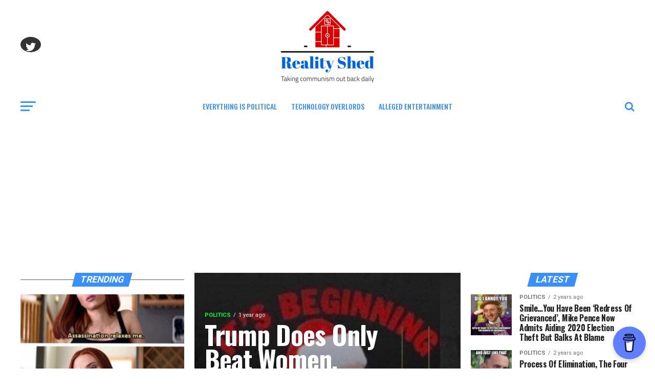

--- FILE ---
content_type: text/html; charset=UTF-8
request_url: https://www.realityshed.com/page/2/
body_size: 32322
content:
<!DOCTYPE html>
<html dir="ltr" lang="en-US" prefix="og: https://ogp.me/ns#">
<head>
	<!-- Google tag (gtag.js) -->
<script async src="https://www.googletagmanager.com/gtag/js?id=G-D8J6N3ZB1N"></script>
	<script async src="https://fundingchoicesmessages.google.com/i/pub-4081283462872812?ers=1" nonce="WKSzakfguMT-E-kwzevXiA"></script><script nonce="WKSzakfguMT-E-kwzevXiA">(function() {function signalGooglefcPresent() {if (!window.frames['googlefcPresent']) {if (document.body) {const iframe = document.createElement('iframe'); iframe.style = 'width: 0; height: 0; border: none; z-index: -1000; left: -1000px; top: -1000px;'; iframe.style.display = 'none'; iframe.name = 'googlefcPresent'; document.body.appendChild(iframe);} else {setTimeout(signalGooglefcPresent, 0);}}}signalGooglefcPresent();})();</script>
<script>
  window.dataLayer = window.dataLayer || [];
  function gtag(){dataLayer.push(arguments);}
  gtag('js', new Date());

  gtag('config', 'G-D8J6N3ZB1N');
</script>
<script async src="https://pagead2.googlesyndication.com/pagead/js/adsbygoogle.js?client=ca-pub-4081283462872812"
     crossorigin="anonymous"></script>
<meta charset="UTF-8" >
<meta name="viewport" id="viewport" content="width=device-width, initial-scale=1.0, maximum-scale=1.0, minimum-scale=1.0, user-scalable=no" />
<link rel="pingback" href="https://www.realityshed.com/xmlrpc.php" />
<meta property="og:description" content="Taking communism out back daily" />
<title>Home - Reality Shed - Page 2</title>

		<!-- All in One SEO 4.9.0 - aioseo.com -->
	<meta name="robots" content="noindex, nofollow, max-image-preview:large" />
	<link rel="canonical" href="https://www.realityshed.com/2/" />
	<meta name="generator" content="All in One SEO (AIOSEO) 4.9.0" />
		<meta property="og:locale" content="en_US" />
		<meta property="og:site_name" content="Reality Shed - Taking communism out back daily" />
		<meta property="og:type" content="website" />
		<meta property="og:title" content="Home - Reality Shed - Page 2" />
		<meta property="og:url" content="https://www.realityshed.com/2/" />
		<meta property="og:image" content="https://www.realityshed.com/wp-content/uploads/2022/07/logo-200x153-1.png" />
		<meta property="og:image:secure_url" content="https://www.realityshed.com/wp-content/uploads/2022/07/logo-200x153-1.png" />
		<meta name="twitter:card" content="summary_large_image" />
		<meta name="twitter:title" content="Home - Reality Shed - Page 2" />
		<meta name="twitter:image" content="https://www.realityshed.com/wp-content/uploads/2022/07/logo-200x153-1.png" />
		<script type="application/ld+json" class="aioseo-schema">
			{"@context":"https:\/\/schema.org","@graph":[{"@type":"BreadcrumbList","@id":"https:\/\/www.realityshed.com\/#breadcrumblist","itemListElement":[{"@type":"ListItem","@id":"https:\/\/www.realityshed.com#listItem","position":1,"name":"Home","item":"https:\/\/www.realityshed.com","nextItem":{"@type":"ListItem","@id":"https:\/\/www.realityshed.com\/page\/2#listItem","name":"Page 2"}},{"@type":"ListItem","@id":"https:\/\/www.realityshed.com\/page\/2#listItem","position":2,"name":"Page 2","previousItem":{"@type":"ListItem","@id":"https:\/\/www.realityshed.com#listItem","name":"Home"}}]},{"@type":"Organization","@id":"https:\/\/www.realityshed.com\/#organization","name":"RealityShed","description":"Taking communism out back daily","url":"https:\/\/www.realityshed.com\/","logo":{"@type":"ImageObject","url":"https:\/\/www.realityshed.com\/wp-content\/uploads\/2022\/07\/logo-200x153-1.png","@id":"https:\/\/www.realityshed.com\/#organizationLogo","width":200,"height":153},"image":{"@id":"https:\/\/www.realityshed.com\/#organizationLogo"}},{"@type":"WebPage","@id":"https:\/\/www.realityshed.com\/#webpage","url":"https:\/\/www.realityshed.com\/","name":"Home - Reality Shed - Page 2","inLanguage":"en-US","isPartOf":{"@id":"https:\/\/www.realityshed.com\/#website"},"breadcrumb":{"@id":"https:\/\/www.realityshed.com\/#breadcrumblist"},"datePublished":"2017-06-19T23:19:13-05:00","dateModified":"2022-08-02T19:48:16-05:00"},{"@type":"WebSite","@id":"https:\/\/www.realityshed.com\/#website","url":"https:\/\/www.realityshed.com\/","name":"Reality Shed","description":"Taking communism out back daily","inLanguage":"en-US","publisher":{"@id":"https:\/\/www.realityshed.com\/#organization"}}]}
		</script>
		<!-- All in One SEO -->

<meta name="description" content="Political commentary, humor and analysis from a Conservative MAGA viewpoint. We hold the left accountable by taking communism out back daily." />
<meta name="robots" content="index,follow" />
<link rel="canonical" href="https://www.realityshed.com/" />
<meta property="og:locale" content="en_US" />
<meta property="og:type" content="website" />
<meta property="og:title" content="Taking communism out back daily | Reality Shed, Page 2" />
<meta property="og:description" content="Political commentary, humor and analysis from a Conservative MAGA viewpoint. We hold the left accountable by taking communism out back daily." />
<meta property="og:url" content="https://www.realityshed.com/" />
<meta property="og:site_name" name="copyright" content="Reality Shed" />
<link rel='dns-prefetch' href='//www.realityshed.com' />
<link rel='dns-prefetch' href='//stats.wp.com' />
<link rel='dns-prefetch' href='//ajax.googleapis.com' />
<link rel='dns-prefetch' href='//fonts.googleapis.com' />
<link rel="alternate" type="application/rss+xml" title="Reality Shed &raquo; Feed" href="https://www.realityshed.com/feed/" />
<link rel="alternate" type="application/rss+xml" title="Reality Shed &raquo; Comments Feed" href="https://www.realityshed.com/comments/feed/" />
<link rel="alternate" title="oEmbed (JSON)" type="application/json+oembed" href="https://www.realityshed.com/wp-json/oembed/1.0/embed?url=https%3A%2F%2Fwww.realityshed.com%2F" />
<link rel="alternate" title="oEmbed (XML)" type="text/xml+oembed" href="https://www.realityshed.com/wp-json/oembed/1.0/embed?url=https%3A%2F%2Fwww.realityshed.com%2F&#038;format=xml" />
<style id='wp-img-auto-sizes-contain-inline-css' type='text/css'>
img:is([sizes=auto i],[sizes^="auto," i]){contain-intrinsic-size:3000px 1500px}
/*# sourceURL=wp-img-auto-sizes-contain-inline-css */
</style>
<style id='wp-emoji-styles-inline-css' type='text/css'>

	img.wp-smiley, img.emoji {
		display: inline !important;
		border: none !important;
		box-shadow: none !important;
		height: 1em !important;
		width: 1em !important;
		margin: 0 0.07em !important;
		vertical-align: -0.1em !important;
		background: none !important;
		padding: 0 !important;
	}
/*# sourceURL=wp-emoji-styles-inline-css */
</style>
<style id='wp-block-library-inline-css' type='text/css'>
:root{--wp-block-synced-color:#7a00df;--wp-block-synced-color--rgb:122,0,223;--wp-bound-block-color:var(--wp-block-synced-color);--wp-editor-canvas-background:#ddd;--wp-admin-theme-color:#007cba;--wp-admin-theme-color--rgb:0,124,186;--wp-admin-theme-color-darker-10:#006ba1;--wp-admin-theme-color-darker-10--rgb:0,107,160.5;--wp-admin-theme-color-darker-20:#005a87;--wp-admin-theme-color-darker-20--rgb:0,90,135;--wp-admin-border-width-focus:2px}@media (min-resolution:192dpi){:root{--wp-admin-border-width-focus:1.5px}}.wp-element-button{cursor:pointer}:root .has-very-light-gray-background-color{background-color:#eee}:root .has-very-dark-gray-background-color{background-color:#313131}:root .has-very-light-gray-color{color:#eee}:root .has-very-dark-gray-color{color:#313131}:root .has-vivid-green-cyan-to-vivid-cyan-blue-gradient-background{background:linear-gradient(135deg,#00d084,#0693e3)}:root .has-purple-crush-gradient-background{background:linear-gradient(135deg,#34e2e4,#4721fb 50%,#ab1dfe)}:root .has-hazy-dawn-gradient-background{background:linear-gradient(135deg,#faaca8,#dad0ec)}:root .has-subdued-olive-gradient-background{background:linear-gradient(135deg,#fafae1,#67a671)}:root .has-atomic-cream-gradient-background{background:linear-gradient(135deg,#fdd79a,#004a59)}:root .has-nightshade-gradient-background{background:linear-gradient(135deg,#330968,#31cdcf)}:root .has-midnight-gradient-background{background:linear-gradient(135deg,#020381,#2874fc)}:root{--wp--preset--font-size--normal:16px;--wp--preset--font-size--huge:42px}.has-regular-font-size{font-size:1em}.has-larger-font-size{font-size:2.625em}.has-normal-font-size{font-size:var(--wp--preset--font-size--normal)}.has-huge-font-size{font-size:var(--wp--preset--font-size--huge)}.has-text-align-center{text-align:center}.has-text-align-left{text-align:left}.has-text-align-right{text-align:right}.has-fit-text{white-space:nowrap!important}#end-resizable-editor-section{display:none}.aligncenter{clear:both}.items-justified-left{justify-content:flex-start}.items-justified-center{justify-content:center}.items-justified-right{justify-content:flex-end}.items-justified-space-between{justify-content:space-between}.screen-reader-text{border:0;clip-path:inset(50%);height:1px;margin:-1px;overflow:hidden;padding:0;position:absolute;width:1px;word-wrap:normal!important}.screen-reader-text:focus{background-color:#ddd;clip-path:none;color:#444;display:block;font-size:1em;height:auto;left:5px;line-height:normal;padding:15px 23px 14px;text-decoration:none;top:5px;width:auto;z-index:100000}html :where(.has-border-color){border-style:solid}html :where([style*=border-top-color]){border-top-style:solid}html :where([style*=border-right-color]){border-right-style:solid}html :where([style*=border-bottom-color]){border-bottom-style:solid}html :where([style*=border-left-color]){border-left-style:solid}html :where([style*=border-width]){border-style:solid}html :where([style*=border-top-width]){border-top-style:solid}html :where([style*=border-right-width]){border-right-style:solid}html :where([style*=border-bottom-width]){border-bottom-style:solid}html :where([style*=border-left-width]){border-left-style:solid}html :where(img[class*=wp-image-]){height:auto;max-width:100%}:where(figure){margin:0 0 1em}html :where(.is-position-sticky){--wp-admin--admin-bar--position-offset:var(--wp-admin--admin-bar--height,0px)}@media screen and (max-width:600px){html :where(.is-position-sticky){--wp-admin--admin-bar--position-offset:0px}}

/*# sourceURL=wp-block-library-inline-css */
</style><style id='wp-block-heading-inline-css' type='text/css'>
h1:where(.wp-block-heading).has-background,h2:where(.wp-block-heading).has-background,h3:where(.wp-block-heading).has-background,h4:where(.wp-block-heading).has-background,h5:where(.wp-block-heading).has-background,h6:where(.wp-block-heading).has-background{padding:1.25em 2.375em}h1.has-text-align-left[style*=writing-mode]:where([style*=vertical-lr]),h1.has-text-align-right[style*=writing-mode]:where([style*=vertical-rl]),h2.has-text-align-left[style*=writing-mode]:where([style*=vertical-lr]),h2.has-text-align-right[style*=writing-mode]:where([style*=vertical-rl]),h3.has-text-align-left[style*=writing-mode]:where([style*=vertical-lr]),h3.has-text-align-right[style*=writing-mode]:where([style*=vertical-rl]),h4.has-text-align-left[style*=writing-mode]:where([style*=vertical-lr]),h4.has-text-align-right[style*=writing-mode]:where([style*=vertical-rl]),h5.has-text-align-left[style*=writing-mode]:where([style*=vertical-lr]),h5.has-text-align-right[style*=writing-mode]:where([style*=vertical-rl]),h6.has-text-align-left[style*=writing-mode]:where([style*=vertical-lr]),h6.has-text-align-right[style*=writing-mode]:where([style*=vertical-rl]){rotate:180deg}
/*# sourceURL=https://www.realityshed.com/wp-includes/blocks/heading/style.min.css */
</style>
<style id='wp-block-latest-comments-inline-css' type='text/css'>
ol.wp-block-latest-comments{box-sizing:border-box;margin-left:0}:where(.wp-block-latest-comments:not([style*=line-height] .wp-block-latest-comments__comment)){line-height:1.1}:where(.wp-block-latest-comments:not([style*=line-height] .wp-block-latest-comments__comment-excerpt p)){line-height:1.8}.has-dates :where(.wp-block-latest-comments:not([style*=line-height])),.has-excerpts :where(.wp-block-latest-comments:not([style*=line-height])){line-height:1.5}.wp-block-latest-comments .wp-block-latest-comments{padding-left:0}.wp-block-latest-comments__comment{list-style:none;margin-bottom:1em}.has-avatars .wp-block-latest-comments__comment{list-style:none;min-height:2.25em}.has-avatars .wp-block-latest-comments__comment .wp-block-latest-comments__comment-excerpt,.has-avatars .wp-block-latest-comments__comment .wp-block-latest-comments__comment-meta{margin-left:3.25em}.wp-block-latest-comments__comment-excerpt p{font-size:.875em;margin:.36em 0 1.4em}.wp-block-latest-comments__comment-date{display:block;font-size:.75em}.wp-block-latest-comments .avatar,.wp-block-latest-comments__comment-avatar{border-radius:1.5em;display:block;float:left;height:2.5em;margin-right:.75em;width:2.5em}.wp-block-latest-comments[class*=-font-size] a,.wp-block-latest-comments[style*=font-size] a{font-size:inherit}
/*# sourceURL=https://www.realityshed.com/wp-includes/blocks/latest-comments/style.min.css */
</style>
<style id='wp-block-latest-posts-inline-css' type='text/css'>
.wp-block-latest-posts{box-sizing:border-box}.wp-block-latest-posts.alignleft{margin-right:2em}.wp-block-latest-posts.alignright{margin-left:2em}.wp-block-latest-posts.wp-block-latest-posts__list{list-style:none}.wp-block-latest-posts.wp-block-latest-posts__list li{clear:both;overflow-wrap:break-word}.wp-block-latest-posts.is-grid{display:flex;flex-wrap:wrap}.wp-block-latest-posts.is-grid li{margin:0 1.25em 1.25em 0;width:100%}@media (min-width:600px){.wp-block-latest-posts.columns-2 li{width:calc(50% - .625em)}.wp-block-latest-posts.columns-2 li:nth-child(2n){margin-right:0}.wp-block-latest-posts.columns-3 li{width:calc(33.33333% - .83333em)}.wp-block-latest-posts.columns-3 li:nth-child(3n){margin-right:0}.wp-block-latest-posts.columns-4 li{width:calc(25% - .9375em)}.wp-block-latest-posts.columns-4 li:nth-child(4n){margin-right:0}.wp-block-latest-posts.columns-5 li{width:calc(20% - 1em)}.wp-block-latest-posts.columns-5 li:nth-child(5n){margin-right:0}.wp-block-latest-posts.columns-6 li{width:calc(16.66667% - 1.04167em)}.wp-block-latest-posts.columns-6 li:nth-child(6n){margin-right:0}}:root :where(.wp-block-latest-posts.is-grid){padding:0}:root :where(.wp-block-latest-posts.wp-block-latest-posts__list){padding-left:0}.wp-block-latest-posts__post-author,.wp-block-latest-posts__post-date{display:block;font-size:.8125em}.wp-block-latest-posts__post-excerpt,.wp-block-latest-posts__post-full-content{margin-bottom:1em;margin-top:.5em}.wp-block-latest-posts__featured-image a{display:inline-block}.wp-block-latest-posts__featured-image img{height:auto;max-width:100%;width:auto}.wp-block-latest-posts__featured-image.alignleft{float:left;margin-right:1em}.wp-block-latest-posts__featured-image.alignright{float:right;margin-left:1em}.wp-block-latest-posts__featured-image.aligncenter{margin-bottom:1em;text-align:center}
/*# sourceURL=https://www.realityshed.com/wp-includes/blocks/latest-posts/style.min.css */
</style>
<style id='wp-block-search-inline-css' type='text/css'>
.wp-block-search__button{margin-left:10px;word-break:normal}.wp-block-search__button.has-icon{line-height:0}.wp-block-search__button svg{height:1.25em;min-height:24px;min-width:24px;width:1.25em;fill:currentColor;vertical-align:text-bottom}:where(.wp-block-search__button){border:1px solid #ccc;padding:6px 10px}.wp-block-search__inside-wrapper{display:flex;flex:auto;flex-wrap:nowrap;max-width:100%}.wp-block-search__label{width:100%}.wp-block-search.wp-block-search__button-only .wp-block-search__button{box-sizing:border-box;display:flex;flex-shrink:0;justify-content:center;margin-left:0;max-width:100%}.wp-block-search.wp-block-search__button-only .wp-block-search__inside-wrapper{min-width:0!important;transition-property:width}.wp-block-search.wp-block-search__button-only .wp-block-search__input{flex-basis:100%;transition-duration:.3s}.wp-block-search.wp-block-search__button-only.wp-block-search__searchfield-hidden,.wp-block-search.wp-block-search__button-only.wp-block-search__searchfield-hidden .wp-block-search__inside-wrapper{overflow:hidden}.wp-block-search.wp-block-search__button-only.wp-block-search__searchfield-hidden .wp-block-search__input{border-left-width:0!important;border-right-width:0!important;flex-basis:0;flex-grow:0;margin:0;min-width:0!important;padding-left:0!important;padding-right:0!important;width:0!important}:where(.wp-block-search__input){appearance:none;border:1px solid #949494;flex-grow:1;font-family:inherit;font-size:inherit;font-style:inherit;font-weight:inherit;letter-spacing:inherit;line-height:inherit;margin-left:0;margin-right:0;min-width:3rem;padding:8px;text-decoration:unset!important;text-transform:inherit}:where(.wp-block-search__button-inside .wp-block-search__inside-wrapper){background-color:#fff;border:1px solid #949494;box-sizing:border-box;padding:4px}:where(.wp-block-search__button-inside .wp-block-search__inside-wrapper) .wp-block-search__input{border:none;border-radius:0;padding:0 4px}:where(.wp-block-search__button-inside .wp-block-search__inside-wrapper) .wp-block-search__input:focus{outline:none}:where(.wp-block-search__button-inside .wp-block-search__inside-wrapper) :where(.wp-block-search__button){padding:4px 8px}.wp-block-search.aligncenter .wp-block-search__inside-wrapper{margin:auto}.wp-block[data-align=right] .wp-block-search.wp-block-search__button-only .wp-block-search__inside-wrapper{float:right}
/*# sourceURL=https://www.realityshed.com/wp-includes/blocks/search/style.min.css */
</style>
<style id='wp-block-group-inline-css' type='text/css'>
.wp-block-group{box-sizing:border-box}:where(.wp-block-group.wp-block-group-is-layout-constrained){position:relative}
/*# sourceURL=https://www.realityshed.com/wp-includes/blocks/group/style.min.css */
</style>
<style id='wp-block-paragraph-inline-css' type='text/css'>
.is-small-text{font-size:.875em}.is-regular-text{font-size:1em}.is-large-text{font-size:2.25em}.is-larger-text{font-size:3em}.has-drop-cap:not(:focus):first-letter{float:left;font-size:8.4em;font-style:normal;font-weight:100;line-height:.68;margin:.05em .1em 0 0;text-transform:uppercase}body.rtl .has-drop-cap:not(:focus):first-letter{float:none;margin-left:.1em}p.has-drop-cap.has-background{overflow:hidden}:root :where(p.has-background){padding:1.25em 2.375em}:where(p.has-text-color:not(.has-link-color)) a{color:inherit}p.has-text-align-left[style*="writing-mode:vertical-lr"],p.has-text-align-right[style*="writing-mode:vertical-rl"]{rotate:180deg}
/*# sourceURL=https://www.realityshed.com/wp-includes/blocks/paragraph/style.min.css */
</style>
<style id='global-styles-inline-css' type='text/css'>
:root{--wp--preset--aspect-ratio--square: 1;--wp--preset--aspect-ratio--4-3: 4/3;--wp--preset--aspect-ratio--3-4: 3/4;--wp--preset--aspect-ratio--3-2: 3/2;--wp--preset--aspect-ratio--2-3: 2/3;--wp--preset--aspect-ratio--16-9: 16/9;--wp--preset--aspect-ratio--9-16: 9/16;--wp--preset--color--black: #000000;--wp--preset--color--cyan-bluish-gray: #abb8c3;--wp--preset--color--white: #ffffff;--wp--preset--color--pale-pink: #f78da7;--wp--preset--color--vivid-red: #cf2e2e;--wp--preset--color--luminous-vivid-orange: #ff6900;--wp--preset--color--luminous-vivid-amber: #fcb900;--wp--preset--color--light-green-cyan: #7bdcb5;--wp--preset--color--vivid-green-cyan: #00d084;--wp--preset--color--pale-cyan-blue: #8ed1fc;--wp--preset--color--vivid-cyan-blue: #0693e3;--wp--preset--color--vivid-purple: #9b51e0;--wp--preset--gradient--vivid-cyan-blue-to-vivid-purple: linear-gradient(135deg,rgb(6,147,227) 0%,rgb(155,81,224) 100%);--wp--preset--gradient--light-green-cyan-to-vivid-green-cyan: linear-gradient(135deg,rgb(122,220,180) 0%,rgb(0,208,130) 100%);--wp--preset--gradient--luminous-vivid-amber-to-luminous-vivid-orange: linear-gradient(135deg,rgb(252,185,0) 0%,rgb(255,105,0) 100%);--wp--preset--gradient--luminous-vivid-orange-to-vivid-red: linear-gradient(135deg,rgb(255,105,0) 0%,rgb(207,46,46) 100%);--wp--preset--gradient--very-light-gray-to-cyan-bluish-gray: linear-gradient(135deg,rgb(238,238,238) 0%,rgb(169,184,195) 100%);--wp--preset--gradient--cool-to-warm-spectrum: linear-gradient(135deg,rgb(74,234,220) 0%,rgb(151,120,209) 20%,rgb(207,42,186) 40%,rgb(238,44,130) 60%,rgb(251,105,98) 80%,rgb(254,248,76) 100%);--wp--preset--gradient--blush-light-purple: linear-gradient(135deg,rgb(255,206,236) 0%,rgb(152,150,240) 100%);--wp--preset--gradient--blush-bordeaux: linear-gradient(135deg,rgb(254,205,165) 0%,rgb(254,45,45) 50%,rgb(107,0,62) 100%);--wp--preset--gradient--luminous-dusk: linear-gradient(135deg,rgb(255,203,112) 0%,rgb(199,81,192) 50%,rgb(65,88,208) 100%);--wp--preset--gradient--pale-ocean: linear-gradient(135deg,rgb(255,245,203) 0%,rgb(182,227,212) 50%,rgb(51,167,181) 100%);--wp--preset--gradient--electric-grass: linear-gradient(135deg,rgb(202,248,128) 0%,rgb(113,206,126) 100%);--wp--preset--gradient--midnight: linear-gradient(135deg,rgb(2,3,129) 0%,rgb(40,116,252) 100%);--wp--preset--font-size--small: 13px;--wp--preset--font-size--medium: 20px;--wp--preset--font-size--large: 36px;--wp--preset--font-size--x-large: 42px;--wp--preset--spacing--20: 0.44rem;--wp--preset--spacing--30: 0.67rem;--wp--preset--spacing--40: 1rem;--wp--preset--spacing--50: 1.5rem;--wp--preset--spacing--60: 2.25rem;--wp--preset--spacing--70: 3.38rem;--wp--preset--spacing--80: 5.06rem;--wp--preset--shadow--natural: 6px 6px 9px rgba(0, 0, 0, 0.2);--wp--preset--shadow--deep: 12px 12px 50px rgba(0, 0, 0, 0.4);--wp--preset--shadow--sharp: 6px 6px 0px rgba(0, 0, 0, 0.2);--wp--preset--shadow--outlined: 6px 6px 0px -3px rgb(255, 255, 255), 6px 6px rgb(0, 0, 0);--wp--preset--shadow--crisp: 6px 6px 0px rgb(0, 0, 0);}:where(.is-layout-flex){gap: 0.5em;}:where(.is-layout-grid){gap: 0.5em;}body .is-layout-flex{display: flex;}.is-layout-flex{flex-wrap: wrap;align-items: center;}.is-layout-flex > :is(*, div){margin: 0;}body .is-layout-grid{display: grid;}.is-layout-grid > :is(*, div){margin: 0;}:where(.wp-block-columns.is-layout-flex){gap: 2em;}:where(.wp-block-columns.is-layout-grid){gap: 2em;}:where(.wp-block-post-template.is-layout-flex){gap: 1.25em;}:where(.wp-block-post-template.is-layout-grid){gap: 1.25em;}.has-black-color{color: var(--wp--preset--color--black) !important;}.has-cyan-bluish-gray-color{color: var(--wp--preset--color--cyan-bluish-gray) !important;}.has-white-color{color: var(--wp--preset--color--white) !important;}.has-pale-pink-color{color: var(--wp--preset--color--pale-pink) !important;}.has-vivid-red-color{color: var(--wp--preset--color--vivid-red) !important;}.has-luminous-vivid-orange-color{color: var(--wp--preset--color--luminous-vivid-orange) !important;}.has-luminous-vivid-amber-color{color: var(--wp--preset--color--luminous-vivid-amber) !important;}.has-light-green-cyan-color{color: var(--wp--preset--color--light-green-cyan) !important;}.has-vivid-green-cyan-color{color: var(--wp--preset--color--vivid-green-cyan) !important;}.has-pale-cyan-blue-color{color: var(--wp--preset--color--pale-cyan-blue) !important;}.has-vivid-cyan-blue-color{color: var(--wp--preset--color--vivid-cyan-blue) !important;}.has-vivid-purple-color{color: var(--wp--preset--color--vivid-purple) !important;}.has-black-background-color{background-color: var(--wp--preset--color--black) !important;}.has-cyan-bluish-gray-background-color{background-color: var(--wp--preset--color--cyan-bluish-gray) !important;}.has-white-background-color{background-color: var(--wp--preset--color--white) !important;}.has-pale-pink-background-color{background-color: var(--wp--preset--color--pale-pink) !important;}.has-vivid-red-background-color{background-color: var(--wp--preset--color--vivid-red) !important;}.has-luminous-vivid-orange-background-color{background-color: var(--wp--preset--color--luminous-vivid-orange) !important;}.has-luminous-vivid-amber-background-color{background-color: var(--wp--preset--color--luminous-vivid-amber) !important;}.has-light-green-cyan-background-color{background-color: var(--wp--preset--color--light-green-cyan) !important;}.has-vivid-green-cyan-background-color{background-color: var(--wp--preset--color--vivid-green-cyan) !important;}.has-pale-cyan-blue-background-color{background-color: var(--wp--preset--color--pale-cyan-blue) !important;}.has-vivid-cyan-blue-background-color{background-color: var(--wp--preset--color--vivid-cyan-blue) !important;}.has-vivid-purple-background-color{background-color: var(--wp--preset--color--vivid-purple) !important;}.has-black-border-color{border-color: var(--wp--preset--color--black) !important;}.has-cyan-bluish-gray-border-color{border-color: var(--wp--preset--color--cyan-bluish-gray) !important;}.has-white-border-color{border-color: var(--wp--preset--color--white) !important;}.has-pale-pink-border-color{border-color: var(--wp--preset--color--pale-pink) !important;}.has-vivid-red-border-color{border-color: var(--wp--preset--color--vivid-red) !important;}.has-luminous-vivid-orange-border-color{border-color: var(--wp--preset--color--luminous-vivid-orange) !important;}.has-luminous-vivid-amber-border-color{border-color: var(--wp--preset--color--luminous-vivid-amber) !important;}.has-light-green-cyan-border-color{border-color: var(--wp--preset--color--light-green-cyan) !important;}.has-vivid-green-cyan-border-color{border-color: var(--wp--preset--color--vivid-green-cyan) !important;}.has-pale-cyan-blue-border-color{border-color: var(--wp--preset--color--pale-cyan-blue) !important;}.has-vivid-cyan-blue-border-color{border-color: var(--wp--preset--color--vivid-cyan-blue) !important;}.has-vivid-purple-border-color{border-color: var(--wp--preset--color--vivid-purple) !important;}.has-vivid-cyan-blue-to-vivid-purple-gradient-background{background: var(--wp--preset--gradient--vivid-cyan-blue-to-vivid-purple) !important;}.has-light-green-cyan-to-vivid-green-cyan-gradient-background{background: var(--wp--preset--gradient--light-green-cyan-to-vivid-green-cyan) !important;}.has-luminous-vivid-amber-to-luminous-vivid-orange-gradient-background{background: var(--wp--preset--gradient--luminous-vivid-amber-to-luminous-vivid-orange) !important;}.has-luminous-vivid-orange-to-vivid-red-gradient-background{background: var(--wp--preset--gradient--luminous-vivid-orange-to-vivid-red) !important;}.has-very-light-gray-to-cyan-bluish-gray-gradient-background{background: var(--wp--preset--gradient--very-light-gray-to-cyan-bluish-gray) !important;}.has-cool-to-warm-spectrum-gradient-background{background: var(--wp--preset--gradient--cool-to-warm-spectrum) !important;}.has-blush-light-purple-gradient-background{background: var(--wp--preset--gradient--blush-light-purple) !important;}.has-blush-bordeaux-gradient-background{background: var(--wp--preset--gradient--blush-bordeaux) !important;}.has-luminous-dusk-gradient-background{background: var(--wp--preset--gradient--luminous-dusk) !important;}.has-pale-ocean-gradient-background{background: var(--wp--preset--gradient--pale-ocean) !important;}.has-electric-grass-gradient-background{background: var(--wp--preset--gradient--electric-grass) !important;}.has-midnight-gradient-background{background: var(--wp--preset--gradient--midnight) !important;}.has-small-font-size{font-size: var(--wp--preset--font-size--small) !important;}.has-medium-font-size{font-size: var(--wp--preset--font-size--medium) !important;}.has-large-font-size{font-size: var(--wp--preset--font-size--large) !important;}.has-x-large-font-size{font-size: var(--wp--preset--font-size--x-large) !important;}
/*# sourceURL=global-styles-inline-css */
</style>

<style id='classic-theme-styles-inline-css' type='text/css'>
/*! This file is auto-generated */
.wp-block-button__link{color:#fff;background-color:#32373c;border-radius:9999px;box-shadow:none;text-decoration:none;padding:calc(.667em + 2px) calc(1.333em + 2px);font-size:1.125em}.wp-block-file__button{background:#32373c;color:#fff;text-decoration:none}
/*# sourceURL=/wp-includes/css/classic-themes.min.css */
</style>
<link rel='stylesheet' id='wc-gallery-style-css' href='https://www.realityshed.com/wp-content/plugins/boldgrid-gallery/includes/css/style.css?ver=1.55' type='text/css' media='all' />
<link rel='stylesheet' id='wc-gallery-popup-style-css' href='https://www.realityshed.com/wp-content/plugins/boldgrid-gallery/includes/css/magnific-popup.css?ver=1.1.0' type='text/css' media='all' />
<link rel='stylesheet' id='wc-gallery-flexslider-style-css' href='https://www.realityshed.com/wp-content/plugins/boldgrid-gallery/includes/vendors/flexslider/flexslider.css?ver=2.6.1' type='text/css' media='all' />
<link rel='stylesheet' id='wc-gallery-owlcarousel-style-css' href='https://www.realityshed.com/wp-content/plugins/boldgrid-gallery/includes/vendors/owlcarousel/assets/owl.carousel.css?ver=2.1.4' type='text/css' media='all' />
<link rel='stylesheet' id='wc-gallery-owlcarousel-theme-style-css' href='https://www.realityshed.com/wp-content/plugins/boldgrid-gallery/includes/vendors/owlcarousel/assets/owl.theme.default.css?ver=2.1.4' type='text/css' media='all' />
<link rel='stylesheet' id='buy-me-a-coffee-css' href='https://www.realityshed.com/wp-content/plugins/buymeacoffee/public/css/buy-me-a-coffee-public.css?ver=4.4.2' type='text/css' media='all' />
<link rel='stylesheet' id='theiaPostSlider-css' href='https://www.realityshed.com/wp-content/plugins/theia-post-slider/dist/css/font-theme.css?ver=2.1.3' type='text/css' media='all' />
<style id='theiaPostSlider-inline-css' type='text/css'>


				.theiaPostSlider_nav.fontTheme ._title,
				.theiaPostSlider_nav.fontTheme ._text {
					line-height: 48px;
				}
	
				.theiaPostSlider_nav.fontTheme ._button,
				.theiaPostSlider_nav.fontTheme ._button svg {
					color: #f08100;
					fill: #f08100;
				}
	
				.theiaPostSlider_nav.fontTheme ._button ._2 span {
					font-size: 48px;
					line-height: 48px;
				}
	
				.theiaPostSlider_nav.fontTheme ._button ._2 svg {
					width: 48px;
				}
	
				.theiaPostSlider_nav.fontTheme ._button:hover,
				.theiaPostSlider_nav.fontTheme ._button:focus,
				.theiaPostSlider_nav.fontTheme ._button:hover svg,
				.theiaPostSlider_nav.fontTheme ._button:focus svg {
					color: #ffa338;
					fill: #ffa338;
				}
	
				.theiaPostSlider_nav.fontTheme ._disabled,				 
                .theiaPostSlider_nav.fontTheme ._disabled svg {
					color: #777777 !important;
					fill: #777777 !important;
				}
			
/*# sourceURL=theiaPostSlider-inline-css */
</style>
<link rel='stylesheet' id='theiaPostSlider-font-css' href='https://www.realityshed.com/wp-content/plugins/theia-post-slider/assets/fonts/style.css?ver=2.1.3' type='text/css' media='all' />
<link rel='stylesheet' id='ql-jquery-ui-css' href='//ajax.googleapis.com/ajax/libs/jqueryui/1.12.1/themes/smoothness/jquery-ui.css?ver=6.9' type='text/css' media='all' />
<link rel='stylesheet' id='reviewer-photoswipe-css' href='https://www.realityshed.com/wp-content/plugins/reviewer/public/assets/css/photoswipe.css?ver=3.14.2' type='text/css' media='all' />
<link rel='stylesheet' id='dashicons-css' href='https://www.realityshed.com/wp-includes/css/dashicons.min.css?ver=6.9' type='text/css' media='all' />
<link rel='stylesheet' id='reviewer-public-css' href='https://www.realityshed.com/wp-content/plugins/reviewer/public/assets/css/reviewer-public.css?ver=3.14.2' type='text/css' media='all' />
<link rel='stylesheet' id='mvp-custom-style-css' href='https://www.realityshed.com/wp-content/themes/zox-news/style.css?ver=6.9' type='text/css' media='all' />
<style id='mvp-custom-style-inline-css' type='text/css'>


#mvp-wallpaper {
	background: url() no-repeat 50% 0;
	}

#mvp-foot-copy a {
	color: #d90000;
	}

#mvp-content-main p a,
#mvp-content-main ul a,
#mvp-content-main ol a,
.mvp-post-add-main p a,
.mvp-post-add-main ul a,
.mvp-post-add-main ol a {
	box-shadow: inset 0 -4px 0 #d90000;
	}

#mvp-content-main p a:hover,
#mvp-content-main ul a:hover,
#mvp-content-main ol a:hover,
.mvp-post-add-main p a:hover,
.mvp-post-add-main ul a:hover,
.mvp-post-add-main ol a:hover {
	background: #d90000;
	}

a,
a:visited,
.post-info-name a,
.woocommerce .woocommerce-breadcrumb a {
	color: #f7c353;
	}

#mvp-side-wrap a:hover {
	color: #f7c353;
	}

.mvp-fly-top:hover,
.mvp-vid-box-wrap,
ul.mvp-soc-mob-list li.mvp-soc-mob-com {
	background: #00f840;
	}

nav.mvp-fly-nav-menu ul li.menu-item-has-children:after,
.mvp-feat1-left-wrap span.mvp-cd-cat,
.mvp-widget-feat1-top-story span.mvp-cd-cat,
.mvp-widget-feat2-left-cont span.mvp-cd-cat,
.mvp-widget-dark-feat span.mvp-cd-cat,
.mvp-widget-dark-sub span.mvp-cd-cat,
.mvp-vid-wide-text span.mvp-cd-cat,
.mvp-feat2-top-text span.mvp-cd-cat,
.mvp-feat3-main-story span.mvp-cd-cat,
.mvp-feat3-sub-text span.mvp-cd-cat,
.mvp-feat4-main-text span.mvp-cd-cat,
.woocommerce-message:before,
.woocommerce-info:before,
.woocommerce-message:before {
	color: #00f840;
	}

#searchform input,
.mvp-authors-name {
	border-bottom: 1px solid #00f840;
	}

.mvp-fly-top:hover {
	border-top: 1px solid #00f840;
	border-left: 1px solid #00f840;
	border-bottom: 1px solid #00f840;
	}

.woocommerce .widget_price_filter .ui-slider .ui-slider-handle,
.woocommerce #respond input#submit.alt,
.woocommerce a.button.alt,
.woocommerce button.button.alt,
.woocommerce input.button.alt,
.woocommerce #respond input#submit.alt:hover,
.woocommerce a.button.alt:hover,
.woocommerce button.button.alt:hover,
.woocommerce input.button.alt:hover {
	background-color: #00f840;
	}

.woocommerce-error,
.woocommerce-info,
.woocommerce-message {
	border-top-color: #00f840;
	}

ul.mvp-feat1-list-buts li.active span.mvp-feat1-list-but,
span.mvp-widget-home-title,
span.mvp-post-cat,
span.mvp-feat1-pop-head {
	background: #3890f8;
	}

.woocommerce span.onsale {
	background-color: #3890f8;
	}

.mvp-widget-feat2-side-more-but,
.woocommerce .star-rating span:before,
span.mvp-prev-next-label,
.mvp-cat-date-wrap .sticky {
	color: #3890f8 !important;
	}

#mvp-main-nav-top,
#mvp-fly-wrap,
.mvp-soc-mob-right,
#mvp-main-nav-small-cont {
	background: #ffffff;
	}

#mvp-main-nav-small .mvp-fly-but-wrap span,
#mvp-main-nav-small .mvp-search-but-wrap span,
.mvp-nav-top-left .mvp-fly-but-wrap span,
#mvp-fly-wrap .mvp-fly-but-wrap span {
	background: #00f840;
	}

.mvp-nav-top-right .mvp-nav-search-but,
span.mvp-fly-soc-head,
.mvp-soc-mob-right i,
#mvp-main-nav-small span.mvp-nav-search-but,
#mvp-main-nav-small .mvp-nav-menu ul li a  {
	color: #00f840;
	}

#mvp-main-nav-small .mvp-nav-menu ul li.menu-item-has-children a:after {
	border-color: #00f840 transparent transparent transparent;
	}

#mvp-nav-top-wrap span.mvp-nav-search-but:hover,
#mvp-main-nav-small span.mvp-nav-search-but:hover {
	color: #00f840;
	}

#mvp-nav-top-wrap .mvp-fly-but-wrap:hover span,
#mvp-main-nav-small .mvp-fly-but-wrap:hover span,
span.mvp-woo-cart-num:hover {
	background: #00f840;
	}

#mvp-main-nav-bot-cont {
	background: #ffffff;
	}

#mvp-nav-bot-wrap .mvp-fly-but-wrap span,
#mvp-nav-bot-wrap .mvp-search-but-wrap span {
	background: #3890f8;
	}

#mvp-nav-bot-wrap span.mvp-nav-search-but,
#mvp-nav-bot-wrap .mvp-nav-menu ul li a {
	color: #3890f8;
	}

#mvp-nav-bot-wrap .mvp-nav-menu ul li.menu-item-has-children a:after {
	border-color: #3890f8 transparent transparent transparent;
	}

.mvp-nav-menu ul li:hover a {
	border-bottom: 5px solid #00f840;
	}

#mvp-nav-bot-wrap .mvp-fly-but-wrap:hover span {
	background: #00f840;
	}

#mvp-nav-bot-wrap span.mvp-nav-search-but:hover {
	color: #00f840;
	}

body,
.mvp-feat1-feat-text p,
.mvp-feat2-top-text p,
.mvp-feat3-main-text p,
.mvp-feat3-sub-text p,
#searchform input,
.mvp-author-info-text,
span.mvp-post-excerpt,
.mvp-nav-menu ul li ul.sub-menu li a,
nav.mvp-fly-nav-menu ul li a,
.mvp-ad-label,
span.mvp-feat-caption,
.mvp-post-tags a,
.mvp-post-tags a:visited,
span.mvp-author-box-name a,
#mvp-author-box-text p,
.mvp-post-gallery-text p,
ul.mvp-soc-mob-list li span,
#comments,
h3#reply-title,
h2.comments,
#mvp-foot-copy p,
span.mvp-fly-soc-head,
.mvp-post-tags-header,
span.mvp-prev-next-label,
span.mvp-post-add-link-but,
#mvp-comments-button a,
#mvp-comments-button span.mvp-comment-but-text,
.woocommerce ul.product_list_widget span.product-title,
.woocommerce ul.product_list_widget li a,
.woocommerce #reviews #comments ol.commentlist li .comment-text p.meta,
.woocommerce div.product p.price,
.woocommerce div.product p.price ins,
.woocommerce div.product p.price del,
.woocommerce ul.products li.product .price del,
.woocommerce ul.products li.product .price ins,
.woocommerce ul.products li.product .price,
.woocommerce #respond input#submit,
.woocommerce a.button,
.woocommerce button.button,
.woocommerce input.button,
.woocommerce .widget_price_filter .price_slider_amount .button,
.woocommerce span.onsale,
.woocommerce-review-link,
#woo-content p.woocommerce-result-count,
.woocommerce div.product .woocommerce-tabs ul.tabs li a,
a.mvp-inf-more-but,
span.mvp-cont-read-but,
span.mvp-cd-cat,
span.mvp-cd-date,
.mvp-feat4-main-text p,
span.mvp-woo-cart-num,
span.mvp-widget-home-title2,
.wp-caption,
#mvp-content-main p.wp-caption-text,
.gallery-caption,
.mvp-post-add-main p.wp-caption-text,
#bbpress-forums,
#bbpress-forums p,
.protected-post-form input,
#mvp-feat6-text p {
	font-family: 'Roboto', sans-serif;
	font-display: swap;
	}

.mvp-blog-story-text p,
span.mvp-author-page-desc,
#mvp-404 p,
.mvp-widget-feat1-bot-text p,
.mvp-widget-feat2-left-text p,
.mvp-flex-story-text p,
.mvp-search-text p,
#mvp-content-main p,
.mvp-post-add-main p,
#mvp-content-main ul li,
#mvp-content-main ol li,
.rwp-summary,
.rwp-u-review__comment,
.mvp-feat5-mid-main-text p,
.mvp-feat5-small-main-text p,
#mvp-content-main .wp-block-button__link,
.wp-block-audio figcaption,
.wp-block-video figcaption,
.wp-block-embed figcaption,
.wp-block-verse pre,
pre.wp-block-verse {
	font-family: 'PT Serif', sans-serif;
	font-display: swap;
	}

.mvp-nav-menu ul li a,
#mvp-foot-menu ul li a {
	font-family: 'Oswald', sans-serif;
	font-display: swap;
	}


.mvp-feat1-sub-text h2,
.mvp-feat1-pop-text h2,
.mvp-feat1-list-text h2,
.mvp-widget-feat1-top-text h2,
.mvp-widget-feat1-bot-text h2,
.mvp-widget-dark-feat-text h2,
.mvp-widget-dark-sub-text h2,
.mvp-widget-feat2-left-text h2,
.mvp-widget-feat2-right-text h2,
.mvp-blog-story-text h2,
.mvp-flex-story-text h2,
.mvp-vid-wide-more-text p,
.mvp-prev-next-text p,
.mvp-related-text,
.mvp-post-more-text p,
h2.mvp-authors-latest a,
.mvp-feat2-bot-text h2,
.mvp-feat3-sub-text h2,
.mvp-feat3-main-text h2,
.mvp-feat4-main-text h2,
.mvp-feat5-text h2,
.mvp-feat5-mid-main-text h2,
.mvp-feat5-small-main-text h2,
.mvp-feat5-mid-sub-text h2,
#mvp-feat6-text h2,
.alp-related-posts-wrapper .alp-related-post .post-title {
	font-family: 'Oswald', sans-serif;
	font-display: swap;
	}

.mvp-feat2-top-text h2,
.mvp-feat1-feat-text h2,
h1.mvp-post-title,
h1.mvp-post-title-wide,
.mvp-drop-nav-title h4,
#mvp-content-main blockquote p,
.mvp-post-add-main blockquote p,
#mvp-content-main p.has-large-font-size,
#mvp-404 h1,
#woo-content h1.page-title,
.woocommerce div.product .product_title,
.woocommerce ul.products li.product h3,
.alp-related-posts .current .post-title {
	font-family: 'Oswald', sans-serif;
	font-display: swap;
	}

span.mvp-feat1-pop-head,
.mvp-feat1-pop-text:before,
span.mvp-feat1-list-but,
span.mvp-widget-home-title,
.mvp-widget-feat2-side-more,
span.mvp-post-cat,
span.mvp-page-head,
h1.mvp-author-top-head,
.mvp-authors-name,
#mvp-content-main h1,
#mvp-content-main h2,
#mvp-content-main h3,
#mvp-content-main h4,
#mvp-content-main h5,
#mvp-content-main h6,
.woocommerce .related h2,
.woocommerce div.product .woocommerce-tabs .panel h2,
.woocommerce div.product .product_title,
.mvp-feat5-side-list .mvp-feat1-list-img:after {
	font-family: 'Roboto', sans-serif;
	font-display: swap;
	}

	

	span.mvp-nav-soc-but,
	ul.mvp-fly-soc-list li a,
	span.mvp-woo-cart-num {
		background: rgba(0,0,0,.8);
		}
	span.mvp-woo-cart-icon {
		color: rgba(0,0,0,.8);
		}
	nav.mvp-fly-nav-menu ul li,
	nav.mvp-fly-nav-menu ul li ul.sub-menu {
		border-top: 1px solid rgba(0,0,0,.1);
		}
	nav.mvp-fly-nav-menu ul li a {
		color: #000;
		}
	.mvp-drop-nav-title h4 {
		color: #000;
		}
		

	#mvp-leader-wrap {
		position: relative;
		}
	#mvp-site-main {
		margin-top: 0;
		}
	#mvp-leader-wrap {
		top: 0 !important;
		}
		

	.mvp-nav-links {
		display: none;
		}
		

	.alp-advert {
		display: none;
	}
	.alp-related-posts-wrapper .alp-related-posts .current {
		margin: 0 0 10px;
	}
		
/*# sourceURL=mvp-custom-style-inline-css */
</style>
<link rel='stylesheet' id='mvp-reset-css' href='https://www.realityshed.com/wp-content/themes/zox-news/css/reset.css?ver=6.9' type='text/css' media='all' />
<link rel='stylesheet' id='fontawesome-css' href='https://www.realityshed.com/wp-content/themes/zox-news/font-awesome/css/all.css?ver=6.9' type='text/css' media='all' />
<link crossorigin="anonymous" rel='stylesheet' id='mvp-fonts-css' href='//fonts.googleapis.com/css?family=Roboto%3A300%2C400%2C700%2C900%7COswald%3A400%2C700%7CAdvent+Pro%3A700%7COpen+Sans%3A700%7CAnton%3A400Oswald%3A100%2C200%2C300%2C400%2C500%2C600%2C700%2C800%2C900%7COswald%3A100%2C200%2C300%2C400%2C500%2C600%2C700%2C800%2C900%7CRoboto%3A100%2C200%2C300%2C400%2C500%2C600%2C700%2C800%2C900%7CRoboto%3A100%2C200%2C300%2C400%2C500%2C600%2C700%2C800%2C900%7CPT+Serif%3A100%2C200%2C300%2C400%2C500%2C600%2C700%2C800%2C900%7COswald%3A100%2C200%2C300%2C400%2C500%2C600%2C700%2C800%2C900%26subset%3Dlatin%2Clatin-ext%2Ccyrillic%2Ccyrillic-ext%2Cgreek-ext%2Cgreek%2Cvietnamese%26display%3Dswap' type='text/css' media='all' />
<link rel='stylesheet' id='mvp-media-queries-css' href='https://www.realityshed.com/wp-content/themes/zox-news/css/media-queries.css?ver=6.9' type='text/css' media='all' />
<link rel='stylesheet' id='heateor_sss_frontend_css-css' href='https://www.realityshed.com/wp-content/plugins/sassy-social-share/public/css/sassy-social-share-public.css?ver=3.3.79' type='text/css' media='all' />
<style id='heateor_sss_frontend_css-inline-css' type='text/css'>
.heateor_sss_button_instagram span.heateor_sss_svg,a.heateor_sss_instagram span.heateor_sss_svg{background:radial-gradient(circle at 30% 107%,#fdf497 0,#fdf497 5%,#fd5949 45%,#d6249f 60%,#285aeb 90%)}.heateor_sss_horizontal_sharing .heateor_sss_svg,.heateor_sss_standard_follow_icons_container .heateor_sss_svg{color:#fff;border-width:0px;border-style:solid;border-color:transparent}.heateor_sss_horizontal_sharing .heateorSssTCBackground{color:#666}.heateor_sss_horizontal_sharing span.heateor_sss_svg:hover,.heateor_sss_standard_follow_icons_container span.heateor_sss_svg:hover{border-color:transparent;}.heateor_sss_vertical_sharing span.heateor_sss_svg,.heateor_sss_floating_follow_icons_container span.heateor_sss_svg{color:#fff;border-width:0px;border-style:solid;border-color:transparent;}.heateor_sss_vertical_sharing .heateorSssTCBackground{color:#666;}.heateor_sss_vertical_sharing span.heateor_sss_svg:hover,.heateor_sss_floating_follow_icons_container span.heateor_sss_svg:hover{border-color:transparent;}@media screen and (max-width:783px) {.heateor_sss_vertical_sharing{display:none!important}}div.heateor_sss_mobile_footer{display:none;}@media screen and (max-width:783px){div.heateor_sss_bottom_sharing .heateorSssTCBackground{background-color:white}div.heateor_sss_bottom_sharing{width:100%!important;left:0!important;}div.heateor_sss_bottom_sharing a{width:11.111111111111% !important;}div.heateor_sss_bottom_sharing .heateor_sss_svg{width: 100% !important;}div.heateor_sss_bottom_sharing div.heateorSssTotalShareCount{font-size:1em!important;line-height:28px!important}div.heateor_sss_bottom_sharing div.heateorSssTotalShareText{font-size:.7em!important;line-height:0px!important}div.heateor_sss_mobile_footer{display:block;height:40px;}.heateor_sss_bottom_sharing{padding:0!important;display:block!important;width:auto!important;bottom:-2px!important;top: auto!important;}.heateor_sss_bottom_sharing .heateor_sss_square_count{line-height:inherit;}.heateor_sss_bottom_sharing .heateorSssSharingArrow{display:none;}.heateor_sss_bottom_sharing .heateorSssTCBackground{margin-right:1.1em!important}}
/*# sourceURL=heateor_sss_frontend_css-inline-css */
</style>
<link rel='stylesheet' id='boldgrid-components-css' href='https://www.realityshed.com/wp-content/plugins/post-and-page-builder/assets/css/components.min.css?ver=2.16.5' type='text/css' media='all' />
<link rel='stylesheet' id='font-awesome-css' href='https://www.realityshed.com/wp-content/plugins/post-and-page-builder/assets/css/font-awesome.min.css?ver=4.7' type='text/css' media='all' />
<link rel='stylesheet' id='boldgrid-fe-css' href='https://www.realityshed.com/wp-content/plugins/post-and-page-builder/assets/css/editor-fe.min.css?ver=1.27.9' type='text/css' media='all' />
<link rel='stylesheet' id='boldgrid-custom-styles-css' href='https://www.realityshed.com/wp-content/plugins/post-and-page-builder/assets/css/custom-styles.css?ver=6.9' type='text/css' media='all' />
<link rel='stylesheet' id='bgpbpp-public-css' href='https://www.realityshed.com/wp-content/plugins/post-and-page-builder-premium/dist/application.min.css?ver=1.2.7' type='text/css' media='all' />
<script type="text/javascript" src="https://www.realityshed.com/wp-includes/js/jquery/jquery.min.js?ver=3.7.1" id="jquery-core-js"></script>
<script type="text/javascript" src="https://www.realityshed.com/wp-includes/js/jquery/jquery-migrate.min.js?ver=3.4.1" id="jquery-migrate-js"></script>
<script type="text/javascript" src="https://www.realityshed.com/wp-content/plugins/buymeacoffee/public/js/buy-me-a-coffee-public.js?ver=4.4.2" id="buy-me-a-coffee-js"></script>
<script type="text/javascript" src="https://www.realityshed.com/wp-content/plugins/theia-post-slider/dist/js/jquery.history.js?ver=1.7.1" id="history.js-js"></script>
<script type="text/javascript" src="https://www.realityshed.com/wp-content/plugins/theia-post-slider/dist/js/async.min.js?ver=14.09.2014" id="async.js-js"></script>
<script type="text/javascript" src="https://www.realityshed.com/wp-content/plugins/theia-post-slider/dist/js/tps.js?ver=2.1.3" id="theiaPostSlider/theiaPostSlider.js-js"></script>
<script type="text/javascript" src="https://www.realityshed.com/wp-content/plugins/theia-post-slider/dist/js/main.js?ver=2.1.3" id="theiaPostSlider/main.js-js"></script>
<script type="text/javascript" src="https://www.realityshed.com/wp-content/plugins/theia-post-slider/dist/js/tps-transition-slide.js?ver=2.1.3" id="theiaPostSlider/transition.js-js"></script>
<link rel="https://api.w.org/" href="https://www.realityshed.com/wp-json/" /><link rel="alternate" title="JSON" type="application/json" href="https://www.realityshed.com/wp-json/wp/v2/pages/407" /><link rel="EditURI" type="application/rsd+xml" title="RSD" href="https://www.realityshed.com/xmlrpc.php?rsd" />
<meta name="generator" content="WordPress 6.9" />
<link rel='shortlink' href='https://www.realityshed.com/' />
        <script data-name="BMC-Widget" src="https://cdnjs.buymeacoffee.com/1.0.0/widget.prod.min.js" data-id="adminmt" data-description="Support me on Buy Me a Coffee!" data-message="Thank you for visiting. You can now buy me a coffee!" data-color="#5F7FFF" data-position="right" data-x_margin="18" data-y_margin="18">
        </script>
        	<style>img#wpstats{display:none}</style>
		<style type="text/css" id="custom-background-css">
body.custom-background { background-image: url("https://www.realityshed.com/wp-content/uploads/2022/07/Logo-without-background-or-margins-White.png"); background-position: left top; background-size: auto; background-repeat: repeat; background-attachment: scroll; }
</style>
	<!-- There is no amphtml version available for this URL. --><link rel="icon" href="https://www.realityshed.com/wp-content/uploads/2022/07/Business-name-only-174x30-1-150x30.png" sizes="32x32" />
<link rel="icon" href="https://www.realityshed.com/wp-content/uploads/2022/07/Business-name-only-174x30-1.png" sizes="192x192" />
<link rel="apple-touch-icon" href="https://www.realityshed.com/wp-content/uploads/2022/07/Business-name-only-174x30-1.png" />
<meta name="msapplication-TileImage" content="https://www.realityshed.com/wp-content/uploads/2022/07/Business-name-only-174x30-1.png" />
</head>
<body class="home paged wp-singular page-template page-template-page-home page-template-page-home-php page page-id-407 custom-background wp-embed-responsive paged-2 page-paged-2 wp-theme-zox-news theiaPostSlider_body boldgrid-ppb">
	<div id="mvp-fly-wrap">
	<div id="mvp-fly-menu-top" class="left relative">
		<div class="mvp-fly-top-out left relative">
			<div class="mvp-fly-top-in">
				<div id="mvp-fly-logo" class="left relative">
											<a href="https://www.realityshed.com/"><img src="https://www.realityshed.com/wp-content/uploads/2022/07/Business-name-only-174x30-1.png" alt="Reality Shed" data-rjs="2" /></a>
									</div><!--mvp-fly-logo-->
			</div><!--mvp-fly-top-in-->
			<div class="mvp-fly-but-wrap mvp-fly-but-menu mvp-fly-but-click">
				<span></span>
				<span></span>
				<span></span>
				<span></span>
			</div><!--mvp-fly-but-wrap-->
		</div><!--mvp-fly-top-out-->
	</div><!--mvp-fly-menu-top-->
	<div id="mvp-fly-menu-wrap">
		<nav class="mvp-fly-nav-menu left relative">
			<div class="menu"><ul>
<li class="page_item page-item-407 current_page_item"><a href="https://www.realityshed.com/" aria-current="page">Home</a></li>
<li class="page_item page-item-197"><a href="https://www.realityshed.com/latest-news/">Latest News</a></li>
<li class="page_item page-item-199"><a href="https://www.realityshed.com/meet-the-team/">Meet The Team</a></li>
<li class="page_item page-item-2"><a href="https://www.realityshed.com/sample-page/">Sample Page</a></li>
</ul></div>
		</nav>
	</div><!--mvp-fly-menu-wrap-->
	<div id="mvp-fly-soc-wrap">
		<span class="mvp-fly-soc-head">Connect with us</span>
		<ul class="mvp-fly-soc-list left relative">
										<li><a href="https://twitter.com/RealityShed" target="_blank" class="fab fa-twitter"></a></li>
																							</ul>
	</div><!--mvp-fly-soc-wrap-->
</div><!--mvp-fly-wrap-->	<div id="mvp-site" class="left relative">
		<div id="mvp-search-wrap">
			<div id="mvp-search-box">
				<form method="get" id="searchform" action="https://www.realityshed.com/">
	<input type="text" name="s" id="s" value="Search" onfocus='if (this.value == "Search") { this.value = ""; }' onblur='if (this.value == "") { this.value = "Search"; }' />
	<input type="hidden" id="searchsubmit" value="Search" />
</form>			</div><!--mvp-search-box-->
			<div class="mvp-search-but-wrap mvp-search-click">
				<span></span>
				<span></span>
			</div><!--mvp-search-but-wrap-->
		</div><!--mvp-search-wrap-->
				<div id="mvp-site-wall" class="left relative">
						<div id="mvp-site-main" class="left relative">
			<header id="mvp-main-head-wrap" class="left relative">
									<nav id="mvp-main-nav-wrap" class="left relative">
						<div id="mvp-main-nav-top" class="left relative">
							<div class="mvp-main-box">
								<div id="mvp-nav-top-wrap" class="left relative">
									<div class="mvp-nav-top-right-out left relative">
										<div class="mvp-nav-top-right-in">
											<div class="mvp-nav-top-cont left relative">
												<div class="mvp-nav-top-left-out relative">
													<div class="mvp-nav-top-left">
														<div class="mvp-nav-soc-wrap">
																																														<a href="https://twitter.com/RealityShed" target="_blank"><span class="mvp-nav-soc-but fab fa-twitter"></span></a>
																																																											</div><!--mvp-nav-soc-wrap-->
														<div class="mvp-fly-but-wrap mvp-fly-but-click left relative">
															<span></span>
															<span></span>
															<span></span>
															<span></span>
														</div><!--mvp-fly-but-wrap-->
													</div><!--mvp-nav-top-left-->
													<div class="mvp-nav-top-left-in">
														<div class="mvp-nav-top-mid left relative" itemscope itemtype="http://schema.org/Organization">
																															<a class="mvp-nav-logo-reg" itemprop="url" href="https://www.realityshed.com/"><img itemprop="logo" src="https://www.realityshed.com/wp-content/uploads/2022/07/logo-200x153-1.png" alt="Reality Shed" data-rjs="2" /></a>
																																														<a class="mvp-nav-logo-small" href="https://www.realityshed.com/"><img src="https://www.realityshed.com/wp-content/uploads/2022/07/Business-name-only-174x30-1.png" alt="Reality Shed" data-rjs="2" /></a>
																																														<h1 class="mvp-logo-title">Reality Shed</h1>
																																												</div><!--mvp-nav-top-mid-->
													</div><!--mvp-nav-top-left-in-->
												</div><!--mvp-nav-top-left-out-->
											</div><!--mvp-nav-top-cont-->
										</div><!--mvp-nav-top-right-in-->
										<div class="mvp-nav-top-right">
																						<span class="mvp-nav-search-but fa fa-search fa-2 mvp-search-click"></span>
										</div><!--mvp-nav-top-right-->
									</div><!--mvp-nav-top-right-out-->
								</div><!--mvp-nav-top-wrap-->
							</div><!--mvp-main-box-->
						</div><!--mvp-main-nav-top-->
						<div id="mvp-main-nav-bot" class="left relative">
							<div id="mvp-main-nav-bot-cont" class="left">
								<div class="mvp-main-box">
									<div id="mvp-nav-bot-wrap" class="left">
										<div class="mvp-nav-bot-right-out left">
											<div class="mvp-nav-bot-right-in">
												<div class="mvp-nav-bot-cont left">
													<div class="mvp-nav-bot-left-out">
														<div class="mvp-nav-bot-left left relative">
															<div class="mvp-fly-but-wrap mvp-fly-but-click left relative">
																<span></span>
																<span></span>
																<span></span>
																<span></span>
															</div><!--mvp-fly-but-wrap-->
														</div><!--mvp-nav-bot-left-->
														<div class="mvp-nav-bot-left-in">
															<div class="mvp-nav-menu left">
																<div class="menu-main-menu-container"><ul id="menu-main-menu" class="menu"><li id="menu-item-364" class="menu-item menu-item-type-taxonomy menu-item-object-category menu-item-364 mvp-mega-dropdown"><a href="https://www.realityshed.com/category/politics/">Everything is Political</a><div class="mvp-mega-dropdown"><div class="mvp-main-box"><ul class="mvp-mega-list"><li><a href="https://www.realityshed.com/2024/11/06/trump-does-only-beat-women-democrats-proven-correct-as-donald-pummels-kamala-harris-just-as-he-did-hillary-clinton/"><div class="mvp-mega-img"><img width="400" height="240" src="https://www.realityshed.com/wp-content/uploads/2024/11/11062024-Trump-Does-Only-Beat-Women-democRATs-Proven-Correct-As-Donald-Pummels-Kamala-Harris-Just-As-He-Did-Hillary-Clinton-a-400x240.jpg" class="attachment-mvp-mid-thumb size-mvp-mid-thumb wp-post-image" alt="" decoding="async" fetchpriority="high" /></div><p>Trump Does Only Beat Women, democRATs Proven Correct As Donald Pummels Kamala Harris Just As He Did Hillary Clinton</p></a></li><li><a href="https://www.realityshed.com/2024/07/21/build-back-biden-less-democrats-succeed-in-assassinating-joes-2024-campaign-after-failing-to-kill-president-trump/"><div class="mvp-mega-img"><img width="400" height="240" src="https://www.realityshed.com/wp-content/uploads/2024/07/07212024-Build-Back-Biden-less-democRATs-Succeed-In-Assassinating-Joes-2024-Campaign-After-Failing-To-Kill-President-Trump-a-400x240.jpg" class="attachment-mvp-mid-thumb size-mvp-mid-thumb wp-post-image" alt="" decoding="async" srcset="https://www.realityshed.com/wp-content/uploads/2024/07/07212024-Build-Back-Biden-less-democRATs-Succeed-In-Assassinating-Joes-2024-Campaign-After-Failing-To-Kill-President-Trump-a-400x240.jpg 400w, https://www.realityshed.com/wp-content/uploads/2024/07/07212024-Build-Back-Biden-less-democRATs-Succeed-In-Assassinating-Joes-2024-Campaign-After-Failing-To-Kill-President-Trump-a-590x354.jpg 590w" sizes="(max-width: 400px) 100vw, 400px" /></div><p>Build Back Biden-less, democRATs Succeed In Assassinating Joe&#8217;s 2024 Campaign After Failing To Kill President Trump</p></a></li><li><a href="https://www.realityshed.com/2024/07/15/caught-in-the-act-alt-far-left-both-celebrates-and-mocks-themselves-over-their-own-failed-attempt-to-kill-trump/"><div class="mvp-mega-img"><img width="400" height="240" src="https://www.realityshed.com/wp-content/uploads/2024/07/07152024-Caught-In-The-Act-Alt-Far-Left-Both-Celebrates-AND-Mocks-Themselves-Over-Their-Own-Failed-Attempt-To-Kill-Trump-a-400x240.jpg" class="attachment-mvp-mid-thumb size-mvp-mid-thumb wp-post-image" alt="" decoding="async" /></div><p>Caught In The Act!, Alt-Far-Left Both Celebrates AND Mocks Themselves Over Their Own Failed Attempt To Kill Trump</p></a></li><li><a href="https://www.realityshed.com/2024/07/14/another-democrat-failure-leftists-cant-even-manage-to-assassinate-donald-trump-correctly-during-butler-pa-rally/"><div class="mvp-mega-img"><img width="400" height="240" src="https://www.realityshed.com/wp-content/uploads/2024/07/07142024-Another-democRAT-Failure-Leftists-Cant-Even-Manage-To-Assassinate-Donald-Trump-Correctly-During-Butler-PA-Rally-a-400x240.jpg" class="attachment-mvp-mid-thumb size-mvp-mid-thumb wp-post-image" alt="" decoding="async" /></div><p>Another democRAT Failure, Leftists Can&#8217;t Even Manage To Assassinate Donald Trump Correctly During Butler PA Rally</p></a></li><li><a href="https://www.realityshed.com/2024/03/08/forgiveness-ultimately-causes-kindness-obviously-foregoing-fighting-maga-strives-for-peace-as-biden-touts-disunion/"><div class="mvp-mega-img"><img width="400" height="240" src="https://www.realityshed.com/wp-content/uploads/2024/03/03082024-Forgiveness-Ultimately-Causes-Kindness-Obviously-Foregoing-Fighting-MAGA-Strives-For-Peace-As-Biden-Touts-Disunion-a-400x240.jpg" class="attachment-mvp-mid-thumb size-mvp-mid-thumb wp-post-image" alt="" decoding="async" /></div><p>Forgiveness Ultimately Causes Kindness Obviously Foregoing Fighting, MAGA Strives For Peace As Biden Touts Disunion</p></a></li></ul></div></div></li>
<li id="menu-item-335" class="mvp-mega-dropdown menu-item menu-item-type-taxonomy menu-item-object-category menu-item-335 mvp-mega-dropdown"><a href="https://www.realityshed.com/category/tech/">Technology Overlords</a><div class="mvp-mega-dropdown"><div class="mvp-main-box"><ul class="mvp-mega-list"><li><a href="https://www.realityshed.com/2023/07/31/id-walk-a-mile-for-a-calomel-the-vaxx-is-just-the-latest-time-that-the-science-has-pushed-harmful-solutions/"><div class="mvp-mega-img"><img width="400" height="240" src="https://www.realityshed.com/wp-content/uploads/2023/07/07312023-22Id-Walk-A-Mile-For-A-Calomel22-the-vaxx-Is-Just-The-Latest-Time-That-the-science-Has-Pushed-Harmful-Solutions-a-400x240.jpg" class="attachment-mvp-mid-thumb size-mvp-mid-thumb wp-post-image" alt="" decoding="async" srcset="https://www.realityshed.com/wp-content/uploads/2023/07/07312023-22Id-Walk-A-Mile-For-A-Calomel22-the-vaxx-Is-Just-The-Latest-Time-That-the-science-Has-Pushed-Harmful-Solutions-a-400x240.jpg 400w, https://www.realityshed.com/wp-content/uploads/2023/07/07312023-22Id-Walk-A-Mile-For-A-Calomel22-the-vaxx-Is-Just-The-Latest-Time-That-the-science-Has-Pushed-Harmful-Solutions-a-590x354.jpg 590w" sizes="(max-width: 400px) 100vw, 400px" /></div><p>&#8220;I&#8217;d Walk A Mile For A Calomel&#8221;, &#8216;the vaxx&#8217; Is Just The Latest Time That &#8216;the science&#8217; Has Pushed Harmful Solutions</p></a></li><li><a href="https://www.realityshed.com/2023/04/03/just-why-do-we-need-so-much-insurance-anyway-reality-shed-explores-the-age-old-question-of-benefit-versus-risk/"><div class="mvp-mega-img"><img width="400" height="240" src="https://www.realityshed.com/wp-content/uploads/2023/04/04032023-Just-Why-Do-We-Need-So-Much-Insurance-Anyway-Reality-Shed-Explores-The-Age-Old-Question-Of-Benefit-Versus-Risk-a-400x240.jpg" class="attachment-mvp-mid-thumb size-mvp-mid-thumb wp-post-image" alt="" decoding="async" /></div><p>Just Why Do We Need So Much Insurance Anyway?, Reality Shed Explores The Age Old Question Of Benefit Versus Risk</p></a></li><li><a href="https://www.realityshed.com/2023/04/01/the-people-have-spoken-reality-shed-officially-announces-site-commentary-format-change-from-political-to-insurance/"><div class="mvp-mega-img"><img width="400" height="240" src="https://www.realityshed.com/wp-content/uploads/2023/04/04012023-The-People-Have-Spoken-Reality-Shed-Officially-Announces-Site-Commentary-Format-Change-From-Political-To-Insurance-a-400x240.jpg" class="attachment-mvp-mid-thumb size-mvp-mid-thumb wp-post-image" alt="" decoding="async" /></div><p>The People Have Spoken, Reality Shed Officially Announces Site Commentary Format Change From Political To Insurance</p></a></li><li><a href="https://www.realityshed.com/2023/02/19/that-can-only-work-for-leftists-censoring-youtube-ceo-resigns-suddenly-after-us-house-committee-subpoena-arrives/"><div class="mvp-mega-img"><img width="400" height="240" src="https://www.realityshed.com/wp-content/uploads/2023/02/02182023-That-Can-Only-Work-For-Leftists-Censoring-YouTube-CEO-Resigns-Suddenly-After-US-House-Committee-Subpoena-Arrives-a-400x240.jpg" class="attachment-mvp-mid-thumb size-mvp-mid-thumb wp-post-image" alt="" decoding="async" /></div><p>That Can Only Work For Leftists, Censoring YouTube CEO Resigns &#8216;Suddenly&#8217; After US House Committee Subpoena Arrives</p></a></li><li><a href="https://www.realityshed.com/2023/02/14/candy-and-an-agenda-wrong-suddenlys-die-but-big-pharma-execs-along-with-elected-democrats-and-rinos-communist-on/"><div class="mvp-mega-img"><img width="400" height="240" src="https://www.realityshed.com/wp-content/uploads/2023/02/02132023-Candy-And-An-Agenda-Wrong-Suddenlys-Die-But-Big-Pharma-Execs-Along-With-Elected-democRATs-And-RINOs-Communist-On-a-400x240.jpg" class="attachment-mvp-mid-thumb size-mvp-mid-thumb wp-post-image" alt="" decoding="async" srcset="https://www.realityshed.com/wp-content/uploads/2023/02/02132023-Candy-And-An-Agenda-Wrong-Suddenlys-Die-But-Big-Pharma-Execs-Along-With-Elected-democRATs-And-RINOs-Communist-On-a-400x240.jpg 400w, https://www.realityshed.com/wp-content/uploads/2023/02/02132023-Candy-And-An-Agenda-Wrong-Suddenlys-Die-But-Big-Pharma-Execs-Along-With-Elected-democRATs-And-RINOs-Communist-On-a-590x354.jpg 590w" sizes="(max-width: 400px) 100vw, 400px" /></div><p>Candy And An Agenda, Wrong &#8216;Suddenlys&#8217; Die But Big Pharma Execs Along With Elected democRATs And RINOs Communist On</p></a></li></ul></div></div></li>
<li id="menu-item-177" class="mvp-mega-dropdown menu-item menu-item-type-taxonomy menu-item-object-category menu-item-177 mvp-mega-dropdown"><a href="https://www.realityshed.com/category/entertainment/">Alleged Entertainment</a><div class="mvp-mega-dropdown"><div class="mvp-main-box"><ul class="mvp-mega-list"><li><a href="https://www.realityshed.com/2023/09/29/taking-a-kaep-more-bewildering-nonsense-from-feces-obsessed-sports-host-lawyer-and-white-communist-mike-florio/"><div class="mvp-mega-img"><img width="400" height="240" src="https://www.realityshed.com/wp-content/uploads/2023/09/09292023-Taking-a-Kaep-More-Bewildering-Nonsense-From-Feces-Obsessed-Sports-Host-Lawyer-AND-White-Communist-Mike-Florio-a-400x240.jpg" class="attachment-mvp-mid-thumb size-mvp-mid-thumb wp-post-image" alt="" decoding="async" /></div><p>&#8216;Taking a Kaep&#8217;, More Bewildering Nonsense From Feces-Obsessed Sports Host &amp; Lawyer AND White Communist Mike Florio</p></a></li><li><a href="https://www.realityshed.com/2023/09/28/feces-obsessed-sports-host-lawyer-goes-off-script-nobody-cares-about-your-white-communist-politics-mike-florio/"><div class="mvp-mega-img"><img width="400" height="240" src="https://www.realityshed.com/wp-content/uploads/2023/09/09282023-Feces-Obsessed-Sports-Host-Lawyer-Goes-Off-Script-Nobody-Cares-About-Your-White-Communist-Politics-Mike-Florio-a-400x240.png" class="attachment-mvp-mid-thumb size-mvp-mid-thumb wp-post-image" alt="" decoding="async" /></div><p>Feces-Obsessed Sports Host &amp; Lawyer Goes Off Script, Nobody Cares About Your White Communist Politics Mike Florio!!</p></a></li><li><a href="https://www.realityshed.com/2023/08/02/im-as-fragile-as-glassexcept-when-banging-a-porn-star-pelicans-pf-zion-williamson-represents-pansy-marxist-nba/"><div class="mvp-mega-img"><img width="400" height="240" src="https://www.realityshed.com/wp-content/uploads/2023/08/08022023-Im-As-Fragile-As-Glass.Except-When-Banging-A-Porn-Star-Pelicans-PF-Zion-Williamson-Represents-Pansy-Marxist-NBA-a-400x240.jpg" class="attachment-mvp-mid-thumb size-mvp-mid-thumb wp-post-image" alt="" decoding="async" srcset="https://www.realityshed.com/wp-content/uploads/2023/08/08022023-Im-As-Fragile-As-Glass.Except-When-Banging-A-Porn-Star-Pelicans-PF-Zion-Williamson-Represents-Pansy-Marxist-NBA-a-400x240.jpg 400w, https://www.realityshed.com/wp-content/uploads/2023/08/08022023-Im-As-Fragile-As-Glass.Except-When-Banging-A-Porn-Star-Pelicans-PF-Zion-Williamson-Represents-Pansy-Marxist-NBA-a-590x354.jpg 590w" sizes="(max-width: 400px) 100vw, 400px" /></div><p>I&#8217;m As Fragile As Glass…Except When Banging A Porn Star, Pelicans PF Zion Williamson Represents Pansy Marxist NBA</p></a></li><li><a href="https://www.realityshed.com/2023/04/27/mlb-propaganda-spells-unreliable-wrong-cartoons-professing-negro-league-baseball-history-are-blatantly-dishonest/"><div class="mvp-mega-img"><img width="400" height="240" src="https://www.realityshed.com/wp-content/uploads/2023/04/04272023-MLB-Propaganda-Spells-Unreliable-Wrong-Cartoons-Professing-Negro-League-Baseball-History-Are-Blatantly-Dishonest-a-400x240.jpeg" class="attachment-mvp-mid-thumb size-mvp-mid-thumb wp-post-image" alt="" decoding="async" srcset="https://www.realityshed.com/wp-content/uploads/2023/04/04272023-MLB-Propaganda-Spells-Unreliable-Wrong-Cartoons-Professing-Negro-League-Baseball-History-Are-Blatantly-Dishonest-a-400x240.jpeg 400w, https://www.realityshed.com/wp-content/uploads/2023/04/04272023-MLB-Propaganda-Spells-Unreliable-Wrong-Cartoons-Professing-Negro-League-Baseball-History-Are-Blatantly-Dishonest-a-590x354.jpeg 590w" sizes="(max-width: 400px) 100vw, 400px" /></div><p>MLB Propaganda Spells &#8216;Unreliable&#8217; Wrong, Cartoons Professing Negro League Baseball History Are Blatantly Dishonest</p></a></li><li><a href="https://www.realityshed.com/2023/03/01/desantis-takes-std-from-groomers-florida-governor-ron-signs-bill-removing-disneys-special-tax-district-into-law/"><div class="mvp-mega-img"><img width="400" height="240" src="https://www.realityshed.com/wp-content/uploads/2023/02/02282023-DeSantis-Takes-STD-From-Groomers-Florida-Governor-Ron-Signs-Bill-Removing-Disneys-Special-Tax-District-Into-Law-a-400x240.jpeg" class="attachment-mvp-mid-thumb size-mvp-mid-thumb wp-post-image" alt="" decoding="async" /></div><p>DeSantis Takes STD From Groomers, Florida Governor Ron Signs Bill Removing Disney&#8217;s &#8216;Special Tax District&#8217; Into Law</p></a></li></ul></div></div></li>
</ul></div>															</div><!--mvp-nav-menu-->
														</div><!--mvp-nav-bot-left-in-->
													</div><!--mvp-nav-bot-left-out-->
												</div><!--mvp-nav-bot-cont-->
											</div><!--mvp-nav-bot-right-in-->
											<div class="mvp-nav-bot-right left relative">
												<span class="mvp-nav-search-but fa fa-search fa-2 mvp-search-click"></span>
											</div><!--mvp-nav-bot-right-->
										</div><!--mvp-nav-bot-right-out-->
									</div><!--mvp-nav-bot-wrap-->
								</div><!--mvp-main-nav-bot-cont-->
							</div><!--mvp-main-box-->
						</div><!--mvp-main-nav-bot-->
					</nav><!--mvp-main-nav-wrap-->
							</header><!--mvp-main-head-wrap-->
			<div id="mvp-main-body-wrap" class="left relative">		<div class="mvp-main-box">
		<section id="mvp-feat1-wrap" class="left relative">
			<div class="mvp-feat1-right-out left relative">
				<div class="mvp-feat1-right-in">
					<div class="mvp-feat1-main left relative">
						<div class="mvp-feat1-left-wrap relative">
															<a href="https://www.realityshed.com/2024/11/06/trump-does-only-beat-women-democrats-proven-correct-as-donald-pummels-kamala-harris-just-as-he-did-hillary-clinton/" rel="bookmark">
								<div class="mvp-feat1-feat-wrap left relative">
									<div class="mvp-feat1-feat-img left relative">
																					<img width="521" height="600" src="https://www.realityshed.com/wp-content/uploads/2024/11/11062024-Trump-Does-Only-Beat-Women-democRATs-Proven-Correct-As-Donald-Pummels-Kamala-Harris-Just-As-He-Did-Hillary-Clinton-a.jpg" class="attachment-mvp-port-thumb size-mvp-port-thumb wp-post-image" alt="" decoding="async" srcset="https://www.realityshed.com/wp-content/uploads/2024/11/11062024-Trump-Does-Only-Beat-Women-democRATs-Proven-Correct-As-Donald-Pummels-Kamala-Harris-Just-As-He-Did-Hillary-Clinton-a.jpg 521w, https://www.realityshed.com/wp-content/uploads/2024/11/11062024-Trump-Does-Only-Beat-Women-democRATs-Proven-Correct-As-Donald-Pummels-Kamala-Harris-Just-As-He-Did-Hillary-Clinton-a-261x300.jpg 261w, https://www.realityshed.com/wp-content/uploads/2024/11/11062024-Trump-Does-Only-Beat-Women-democRATs-Proven-Correct-As-Donald-Pummels-Kamala-Harris-Just-As-He-Did-Hillary-Clinton-a-250x288.jpg 250w, https://www.realityshed.com/wp-content/uploads/2024/11/11062024-Trump-Does-Only-Beat-Women-democRATs-Proven-Correct-As-Donald-Pummels-Kamala-Harris-Just-As-He-Did-Hillary-Clinton-a-156x180.jpg 156w, https://www.realityshed.com/wp-content/uploads/2024/11/11062024-Trump-Does-Only-Beat-Women-democRATs-Proven-Correct-As-Donald-Pummels-Kamala-Harris-Just-As-He-Did-Hillary-Clinton-a-434x500.jpg 434w" sizes="(max-width: 521px) 100vw, 521px" />																													</div><!--mvp-feat1-feat-img-->
									<div class="mvp-feat1-feat-text left relative">
										<div class="mvp-cat-date-wrap left relative">
											<span class="mvp-cd-cat left relative">Politics</span><span class="mvp-cd-date left relative">1 year ago</span>
										</div><!--mvp-cat-date-wrap-->
																					<h2>Trump Does Only Beat Women, democRATs Proven Correct As Donald Pummels Kamala Harris Just As He Did Hillary Clinton</h2>
																				<p>As of right now, President Donald John Trump (aka 92, because 45 + 47) appears to have the Electoral College...</p>
									</div><!--mvp-feat1-feat-text-->
								</div><!--mvp-feat1-feat-wrap-->
								</a>
														<div class="mvp-feat1-sub-wrap left relative">
																	<a href="https://www.realityshed.com/2024/07/21/build-back-biden-less-democrats-succeed-in-assassinating-joes-2024-campaign-after-failing-to-kill-president-trump/" rel="bookmark">
									<div class="mvp-feat1-sub-cont left relative">
										<div class="mvp-feat1-sub-img left relative">
																							<img width="590" height="354" src="https://www.realityshed.com/wp-content/uploads/2024/07/07212024-Build-Back-Biden-less-democRATs-Succeed-In-Assassinating-Joes-2024-Campaign-After-Failing-To-Kill-President-Trump-a-590x354.jpg" class="mvp-reg-img wp-post-image" alt="" decoding="async" srcset="https://www.realityshed.com/wp-content/uploads/2024/07/07212024-Build-Back-Biden-less-democRATs-Succeed-In-Assassinating-Joes-2024-Campaign-After-Failing-To-Kill-President-Trump-a-590x354.jpg 590w, https://www.realityshed.com/wp-content/uploads/2024/07/07212024-Build-Back-Biden-less-democRATs-Succeed-In-Assassinating-Joes-2024-Campaign-After-Failing-To-Kill-President-Trump-a-400x240.jpg 400w" sizes="(max-width: 590px) 100vw, 590px" />												<img width="400" height="240" src="https://www.realityshed.com/wp-content/uploads/2024/07/07212024-Build-Back-Biden-less-democRATs-Succeed-In-Assassinating-Joes-2024-Campaign-After-Failing-To-Kill-President-Trump-a-400x240.jpg" class="mvp-mob-img wp-post-image" alt="" decoding="async" srcset="https://www.realityshed.com/wp-content/uploads/2024/07/07212024-Build-Back-Biden-less-democRATs-Succeed-In-Assassinating-Joes-2024-Campaign-After-Failing-To-Kill-President-Trump-a-400x240.jpg 400w, https://www.realityshed.com/wp-content/uploads/2024/07/07212024-Build-Back-Biden-less-democRATs-Succeed-In-Assassinating-Joes-2024-Campaign-After-Failing-To-Kill-President-Trump-a-590x354.jpg 590w" sizes="(max-width: 400px) 100vw, 400px" />																																</div><!--mvp-feat1-sub-img-->
										<div class="mvp-feat1-sub-text">
											<div class="mvp-cat-date-wrap left relative">
												<span class="mvp-cd-cat left relative">Politics</span><span class="mvp-cd-date left relative">1 year ago</span>
											</div><!--mvp-cat-date-wrap-->
											<h2>Build Back Biden-less, democRATs Succeed In Assassinating Joe&#8217;s 2024 Campaign After Failing To Kill President Trump</h2>
										</div><!--mvp-feat1-sub-text-->
									</div><!--mvp-feat1-sub-cont-->
									</a>
																	<a href="https://www.realityshed.com/2024/07/15/caught-in-the-act-alt-far-left-both-celebrates-and-mocks-themselves-over-their-own-failed-attempt-to-kill-trump/" rel="bookmark">
									<div class="mvp-feat1-sub-cont left relative">
										<div class="mvp-feat1-sub-img left relative">
																							<img width="528" height="354" src="https://www.realityshed.com/wp-content/uploads/2024/07/07152024-Caught-In-The-Act-Alt-Far-Left-Both-Celebrates-AND-Mocks-Themselves-Over-Their-Own-Failed-Attempt-To-Kill-Trump-a-528x354.jpg" class="mvp-reg-img wp-post-image" alt="" decoding="async" />												<img width="400" height="240" src="https://www.realityshed.com/wp-content/uploads/2024/07/07152024-Caught-In-The-Act-Alt-Far-Left-Both-Celebrates-AND-Mocks-Themselves-Over-Their-Own-Failed-Attempt-To-Kill-Trump-a-400x240.jpg" class="mvp-mob-img wp-post-image" alt="" decoding="async" />																																</div><!--mvp-feat1-sub-img-->
										<div class="mvp-feat1-sub-text">
											<div class="mvp-cat-date-wrap left relative">
												<span class="mvp-cd-cat left relative">Politics</span><span class="mvp-cd-date left relative">2 years ago</span>
											</div><!--mvp-cat-date-wrap-->
											<h2>Caught In The Act!, Alt-Far-Left Both Celebrates AND Mocks Themselves Over Their Own Failed Attempt To Kill Trump</h2>
										</div><!--mvp-feat1-sub-text-->
									</div><!--mvp-feat1-sub-cont-->
									</a>
															</div><!--mvp-feat1-sub-wrap-->
						</div><!--mvp-feat1-left-wrap-->
						<div class="mvp-feat1-mid-wrap left relative">
							<h3 class="mvp-feat1-pop-head"><span class="mvp-feat1-pop-head">Trending</span></h3>
							<div class="mvp-feat1-pop-wrap left relative">
																	<a href="https://www.realityshed.com/2024/07/14/another-democrat-failure-leftists-cant-even-manage-to-assassinate-donald-trump-correctly-during-butler-pa-rally/" rel="bookmark">
									<div class="mvp-feat1-pop-cont left relative">
																					<div class="mvp-feat1-pop-img left relative">
												<img width="400" height="240" src="https://www.realityshed.com/wp-content/uploads/2024/07/07142024-Another-democRAT-Failure-Leftists-Cant-Even-Manage-To-Assassinate-Donald-Trump-Correctly-During-Butler-PA-Rally-a-400x240.jpg" class="mvp-reg-img wp-post-image" alt="" decoding="async" />												<img width="80" height="80" src="https://www.realityshed.com/wp-content/uploads/2024/07/07142024-Another-democRAT-Failure-Leftists-Cant-Even-Manage-To-Assassinate-Donald-Trump-Correctly-During-Butler-PA-Rally-a-80x80.jpg" class="mvp-mob-img wp-post-image" alt="" decoding="async" srcset="https://www.realityshed.com/wp-content/uploads/2024/07/07142024-Another-democRAT-Failure-Leftists-Cant-Even-Manage-To-Assassinate-Donald-Trump-Correctly-During-Butler-PA-Rally-a-80x80.jpg 80w, https://www.realityshed.com/wp-content/uploads/2024/07/07142024-Another-democRAT-Failure-Leftists-Cant-Even-Manage-To-Assassinate-Donald-Trump-Correctly-During-Butler-PA-Rally-a-150x150.jpg 150w, https://www.realityshed.com/wp-content/uploads/2024/07/07142024-Another-democRAT-Failure-Leftists-Cant-Even-Manage-To-Assassinate-Donald-Trump-Correctly-During-Butler-PA-Rally-a-48x48.jpg 48w, https://www.realityshed.com/wp-content/uploads/2024/07/07142024-Another-democRAT-Failure-Leftists-Cant-Even-Manage-To-Assassinate-Donald-Trump-Correctly-During-Butler-PA-Rally-a-300x300.jpg 300w" sizes="(max-width: 80px) 100vw, 80px" />																							</div><!--mvp-feat1-pop-img-->
																				<div class="mvp-feat1-pop-text left relative">
											<div class="mvp-cat-date-wrap left relative">
												<span class="mvp-cd-cat left relative">Politics</span><span class="mvp-cd-date left relative">2 years ago</span>
											</div><!--mvp-cat-date-wrap-->
											<h2>Another democRAT Failure, Leftists Can&#8217;t Even Manage To Assassinate Donald Trump Correctly During Butler PA Rally</h2>
										</div><!--mvp-feat1-pop-text-->
									</div><!--mvp-feat1-pop-cont-->
									</a>
															</div><!--mvp-feat1-pop-wrap-->
						</div><!--mvp-feat1-mid-wrap-->
					</div><!--mvp-feat1-main-->
				</div><!--mvp-feat1-right-in-->
				<div class="mvp-feat1-right-wrap left relative">
										<div class="mvp-feat1-list-wrap left relative">
						<div class="mvp-feat1-list-head-wrap left relative">
							<ul class="mvp-feat1-list-buts left relative">
								<li class="mvp-feat-col-tab"><a href="#mvp-feat-tab-col1"><span class="mvp-feat1-list-but">Latest</span></a></li>
																							</ul>
						</div><!--mvp-feat1-list-head-wrap-->
						<div id="mvp-feat-tab-col1" class="mvp-feat1-list left relative mvp-tab-col-cont">
															<a href="https://www.realityshed.com/2023/08/10/smileyou-have-been-redress-of-grievanced-mike-pence-now-admits-aiding-2020-election-theft-but-balks-at-blame/" rel="bookmark">
								<div class="mvp-feat1-list-cont left relative">
																			<div class="mvp-feat1-list-out relative">
											<div class="mvp-feat1-list-img left relative">
												<img width="80" height="80" src="https://www.realityshed.com/wp-content/uploads/2023/08/08102023-Smile.You-Have-Been-Redress-Of-Grievanced-Mike-Pence-Now-Admits-Aiding-2020-Election-Theft-But-Balks-At-Blame-a-80x80.jpg" class="attachment-mvp-small-thumb size-mvp-small-thumb wp-post-image" alt="" decoding="async" loading="lazy" srcset="https://www.realityshed.com/wp-content/uploads/2023/08/08102023-Smile.You-Have-Been-Redress-Of-Grievanced-Mike-Pence-Now-Admits-Aiding-2020-Election-Theft-But-Balks-At-Blame-a-80x80.jpg 80w, https://www.realityshed.com/wp-content/uploads/2023/08/08102023-Smile.You-Have-Been-Redress-Of-Grievanced-Mike-Pence-Now-Admits-Aiding-2020-Election-Theft-But-Balks-At-Blame-a-300x300.jpg 300w, https://www.realityshed.com/wp-content/uploads/2023/08/08102023-Smile.You-Have-Been-Redress-Of-Grievanced-Mike-Pence-Now-Admits-Aiding-2020-Election-Theft-But-Balks-At-Blame-a-150x150.jpg 150w, https://www.realityshed.com/wp-content/uploads/2023/08/08102023-Smile.You-Have-Been-Redress-Of-Grievanced-Mike-Pence-Now-Admits-Aiding-2020-Election-Theft-But-Balks-At-Blame-a-48x48.jpg 48w, https://www.realityshed.com/wp-content/uploads/2023/08/08102023-Smile.You-Have-Been-Redress-Of-Grievanced-Mike-Pence-Now-Admits-Aiding-2020-Election-Theft-But-Balks-At-Blame-a-250x249.jpg 250w, https://www.realityshed.com/wp-content/uploads/2023/08/08102023-Smile.You-Have-Been-Redress-Of-Grievanced-Mike-Pence-Now-Admits-Aiding-2020-Election-Theft-But-Balks-At-Blame-a-180x180.jpg 180w, https://www.realityshed.com/wp-content/uploads/2023/08/08102023-Smile.You-Have-Been-Redress-Of-Grievanced-Mike-Pence-Now-Admits-Aiding-2020-Election-Theft-But-Balks-At-Blame-a-301x300.jpg 301w, https://www.realityshed.com/wp-content/uploads/2023/08/08102023-Smile.You-Have-Been-Redress-Of-Grievanced-Mike-Pence-Now-Admits-Aiding-2020-Election-Theft-But-Balks-At-Blame-a.jpg 401w" sizes="auto, (max-width: 80px) 100vw, 80px" />											</div><!--mvp-feat1-list-img-->
											<div class="mvp-feat1-list-in">
												<div class="mvp-feat1-list-text">
													<div class="mvp-cat-date-wrap left relative">
														<span class="mvp-cd-cat left relative">Politics</span><span class="mvp-cd-date left relative">2 years ago</span>
													</div><!--mvp-cat-date-wrap-->
													<h2>Smile…You Have Been &#8216;Redress Of Grievanced&#8217;, Mike Pence Now Admits Aiding 2020 Election Theft But Balks At Blame</h2>
												</div><!--mvp-feat1-list-text-->
											</div><!--mvp-feat1-list-in-->
										</div><!--mvp-feat1-list-out-->
																	</div><!--mvp-feat1-list-cont-->
								</a>
															<a href="https://www.realityshed.com/2023/08/08/process-of-elimination-the-four-horsewomen-of-the-leftpocalypse-limit-reproduction-to-wipe-out-the-wests-future/" rel="bookmark">
								<div class="mvp-feat1-list-cont left relative">
																			<div class="mvp-feat1-list-out relative">
											<div class="mvp-feat1-list-img left relative">
												<img width="80" height="80" src="https://www.realityshed.com/wp-content/uploads/2023/08/08052023-elimination-meme-80x80.png" class="attachment-mvp-small-thumb size-mvp-small-thumb wp-post-image" alt="" decoding="async" loading="lazy" srcset="https://www.realityshed.com/wp-content/uploads/2023/08/08052023-elimination-meme-80x80.png 80w, https://www.realityshed.com/wp-content/uploads/2023/08/08052023-elimination-meme-150x150.png 150w, https://www.realityshed.com/wp-content/uploads/2023/08/08052023-elimination-meme-48x48.png 48w, https://www.realityshed.com/wp-content/uploads/2023/08/08052023-elimination-meme-300x300.png 300w" sizes="auto, (max-width: 80px) 100vw, 80px" />											</div><!--mvp-feat1-list-img-->
											<div class="mvp-feat1-list-in">
												<div class="mvp-feat1-list-text">
													<div class="mvp-cat-date-wrap left relative">
														<span class="mvp-cd-cat left relative">Politics</span><span class="mvp-cd-date left relative">2 years ago</span>
													</div><!--mvp-cat-date-wrap-->
													<h2>Process Of Elimination, The Four Horsewomen Of The Leftpocalypse Limit Reproduction To Wipe Out The West&#8217;s Future</h2>
												</div><!--mvp-feat1-list-text-->
											</div><!--mvp-feat1-list-in-->
										</div><!--mvp-feat1-list-out-->
																	</div><!--mvp-feat1-list-cont-->
								</a>
															<a href="https://www.realityshed.com/2023/08/02/im-as-fragile-as-glassexcept-when-banging-a-porn-star-pelicans-pf-zion-williamson-represents-pansy-marxist-nba/" rel="bookmark">
								<div class="mvp-feat1-list-cont left relative">
																			<div class="mvp-feat1-list-out relative">
											<div class="mvp-feat1-list-img left relative">
												<img width="80" height="80" src="https://www.realityshed.com/wp-content/uploads/2023/08/08022023-Im-As-Fragile-As-Glass.Except-When-Banging-A-Porn-Star-Pelicans-PF-Zion-Williamson-Represents-Pansy-Marxist-NBA-a-80x80.jpg" class="attachment-mvp-small-thumb size-mvp-small-thumb wp-post-image" alt="" decoding="async" loading="lazy" srcset="https://www.realityshed.com/wp-content/uploads/2023/08/08022023-Im-As-Fragile-As-Glass.Except-When-Banging-A-Porn-Star-Pelicans-PF-Zion-Williamson-Represents-Pansy-Marxist-NBA-a-80x80.jpg 80w, https://www.realityshed.com/wp-content/uploads/2023/08/08022023-Im-As-Fragile-As-Glass.Except-When-Banging-A-Porn-Star-Pelicans-PF-Zion-Williamson-Represents-Pansy-Marxist-NBA-a-150x150.jpg 150w, https://www.realityshed.com/wp-content/uploads/2023/08/08022023-Im-As-Fragile-As-Glass.Except-When-Banging-A-Porn-Star-Pelicans-PF-Zion-Williamson-Represents-Pansy-Marxist-NBA-a-48x48.jpg 48w, https://www.realityshed.com/wp-content/uploads/2023/08/08022023-Im-As-Fragile-As-Glass.Except-When-Banging-A-Porn-Star-Pelicans-PF-Zion-Williamson-Represents-Pansy-Marxist-NBA-a-300x300.jpg 300w" sizes="auto, (max-width: 80px) 100vw, 80px" />											</div><!--mvp-feat1-list-img-->
											<div class="mvp-feat1-list-in">
												<div class="mvp-feat1-list-text">
													<div class="mvp-cat-date-wrap left relative">
														<span class="mvp-cd-cat left relative">Entertainment</span><span class="mvp-cd-date left relative">2 years ago</span>
													</div><!--mvp-cat-date-wrap-->
													<h2>I&#8217;m As Fragile As Glass…Except When Banging A Porn Star, Pelicans PF Zion Williamson Represents Pansy Marxist NBA</h2>
												</div><!--mvp-feat1-list-text-->
											</div><!--mvp-feat1-list-in-->
										</div><!--mvp-feat1-list-out-->
																	</div><!--mvp-feat1-list-cont-->
								</a>
															<a href="https://www.realityshed.com/2023/07/31/id-walk-a-mile-for-a-calomel-the-vaxx-is-just-the-latest-time-that-the-science-has-pushed-harmful-solutions/" rel="bookmark">
								<div class="mvp-feat1-list-cont left relative">
																			<div class="mvp-feat1-list-out relative">
											<div class="mvp-feat1-list-img left relative">
												<img width="80" height="80" src="https://www.realityshed.com/wp-content/uploads/2023/07/07312023-22Id-Walk-A-Mile-For-A-Calomel22-the-vaxx-Is-Just-The-Latest-Time-That-the-science-Has-Pushed-Harmful-Solutions-a-80x80.jpg" class="attachment-mvp-small-thumb size-mvp-small-thumb wp-post-image" alt="" decoding="async" loading="lazy" srcset="https://www.realityshed.com/wp-content/uploads/2023/07/07312023-22Id-Walk-A-Mile-For-A-Calomel22-the-vaxx-Is-Just-The-Latest-Time-That-the-science-Has-Pushed-Harmful-Solutions-a-80x80.jpg 80w, https://www.realityshed.com/wp-content/uploads/2023/07/07312023-22Id-Walk-A-Mile-For-A-Calomel22-the-vaxx-Is-Just-The-Latest-Time-That-the-science-Has-Pushed-Harmful-Solutions-a-150x150.jpg 150w, https://www.realityshed.com/wp-content/uploads/2023/07/07312023-22Id-Walk-A-Mile-For-A-Calomel22-the-vaxx-Is-Just-The-Latest-Time-That-the-science-Has-Pushed-Harmful-Solutions-a-48x48.jpg 48w, https://www.realityshed.com/wp-content/uploads/2023/07/07312023-22Id-Walk-A-Mile-For-A-Calomel22-the-vaxx-Is-Just-The-Latest-Time-That-the-science-Has-Pushed-Harmful-Solutions-a-300x300.jpg 300w" sizes="auto, (max-width: 80px) 100vw, 80px" />											</div><!--mvp-feat1-list-img-->
											<div class="mvp-feat1-list-in">
												<div class="mvp-feat1-list-text">
													<div class="mvp-cat-date-wrap left relative">
														<span class="mvp-cd-cat left relative">Tech</span><span class="mvp-cd-date left relative">2 years ago</span>
													</div><!--mvp-cat-date-wrap-->
													<h2>&#8220;I&#8217;d Walk A Mile For A Calomel&#8221;, &#8216;the vaxx&#8217; Is Just The Latest Time That &#8216;the science&#8217; Has Pushed Harmful Solutions</h2>
												</div><!--mvp-feat1-list-text-->
											</div><!--mvp-feat1-list-in-->
										</div><!--mvp-feat1-list-out-->
																	</div><!--mvp-feat1-list-cont-->
								</a>
															<a href="https://www.realityshed.com/2023/07/29/worst-grandfather-ever-after-almost-5-years-usurper-in-thief-joe-finally-acknowledges-grandchild-by-hunter-biden/" rel="bookmark">
								<div class="mvp-feat1-list-cont left relative">
																			<div class="mvp-feat1-list-out relative">
											<div class="mvp-feat1-list-img left relative">
												<img width="80" height="80" src="https://www.realityshed.com/wp-content/uploads/2023/07/07292023-Worst-Grandfather-EVER-After-Almost-5-Years-Usurper-In-Thief-Joe-FINALLY-Acknowledges-Grandchild-By-Hunter-Biden-a-80x80.jpg" class="attachment-mvp-small-thumb size-mvp-small-thumb wp-post-image" alt="" decoding="async" loading="lazy" srcset="https://www.realityshed.com/wp-content/uploads/2023/07/07292023-Worst-Grandfather-EVER-After-Almost-5-Years-Usurper-In-Thief-Joe-FINALLY-Acknowledges-Grandchild-By-Hunter-Biden-a-80x80.jpg 80w, https://www.realityshed.com/wp-content/uploads/2023/07/07292023-Worst-Grandfather-EVER-After-Almost-5-Years-Usurper-In-Thief-Joe-FINALLY-Acknowledges-Grandchild-By-Hunter-Biden-a-150x150.jpg 150w, https://www.realityshed.com/wp-content/uploads/2023/07/07292023-Worst-Grandfather-EVER-After-Almost-5-Years-Usurper-In-Thief-Joe-FINALLY-Acknowledges-Grandchild-By-Hunter-Biden-a-48x48.jpg 48w, https://www.realityshed.com/wp-content/uploads/2023/07/07292023-Worst-Grandfather-EVER-After-Almost-5-Years-Usurper-In-Thief-Joe-FINALLY-Acknowledges-Grandchild-By-Hunter-Biden-a-300x300.jpg 300w" sizes="auto, (max-width: 80px) 100vw, 80px" />											</div><!--mvp-feat1-list-img-->
											<div class="mvp-feat1-list-in">
												<div class="mvp-feat1-list-text">
													<div class="mvp-cat-date-wrap left relative">
														<span class="mvp-cd-cat left relative">Politics</span><span class="mvp-cd-date left relative">2 years ago</span>
													</div><!--mvp-cat-date-wrap-->
													<h2>Worst Grandfather EVER!, After Almost 5 Years Usurper In Thief Joe FINALLY Acknowledges Grandchild By Hunter Biden</h2>
												</div><!--mvp-feat1-list-text-->
											</div><!--mvp-feat1-list-in-->
										</div><!--mvp-feat1-list-out-->
																	</div><!--mvp-feat1-list-cont-->
								</a>
															<a href="https://www.realityshed.com/2023/05/29/largest-ever-hispanic-simon-says-game-begins-mexican-president-amlo-strongly-suggests-they-all-vote-monolithically/" rel="bookmark">
								<div class="mvp-feat1-list-cont left relative">
																			<div class="mvp-feat1-list-out relative">
											<div class="mvp-feat1-list-img left relative">
												<img width="80" height="80" src="https://www.realityshed.com/wp-content/uploads/2023/05/05292023-Largest-Ever-hispanic-Simon-Says-Game-Begins-Mexican-President-AMLO-Strongly-Suggests-They-All-Vote-Monolithically-a-80x80.jpg" class="attachment-mvp-small-thumb size-mvp-small-thumb wp-post-image" alt="" decoding="async" loading="lazy" srcset="https://www.realityshed.com/wp-content/uploads/2023/05/05292023-Largest-Ever-hispanic-Simon-Says-Game-Begins-Mexican-President-AMLO-Strongly-Suggests-They-All-Vote-Monolithically-a-80x80.jpg 80w, https://www.realityshed.com/wp-content/uploads/2023/05/05292023-Largest-Ever-hispanic-Simon-Says-Game-Begins-Mexican-President-AMLO-Strongly-Suggests-They-All-Vote-Monolithically-a-150x150.jpg 150w, https://www.realityshed.com/wp-content/uploads/2023/05/05292023-Largest-Ever-hispanic-Simon-Says-Game-Begins-Mexican-President-AMLO-Strongly-Suggests-They-All-Vote-Monolithically-a-48x48.jpg 48w, https://www.realityshed.com/wp-content/uploads/2023/05/05292023-Largest-Ever-hispanic-Simon-Says-Game-Begins-Mexican-President-AMLO-Strongly-Suggests-They-All-Vote-Monolithically-a-300x300.jpg 300w" sizes="auto, (max-width: 80px) 100vw, 80px" />											</div><!--mvp-feat1-list-img-->
											<div class="mvp-feat1-list-in">
												<div class="mvp-feat1-list-text">
													<div class="mvp-cat-date-wrap left relative">
														<span class="mvp-cd-cat left relative">Politics</span><span class="mvp-cd-date left relative">3 years ago</span>
													</div><!--mvp-cat-date-wrap-->
													<h2>Largest Ever hispanic Simon Says Game Begins, mexican president amlo Strongly Suggests They All Vote Monolithically</h2>
												</div><!--mvp-feat1-list-text-->
											</div><!--mvp-feat1-list-in-->
										</div><!--mvp-feat1-list-out-->
																	</div><!--mvp-feat1-list-cont-->
								</a>
															<a href="https://www.realityshed.com/2023/05/29/wipe-with-democrats-the-ultimate-solution-to-stopping-deforestation-and-deleavestation-while-also-saving-money/" rel="bookmark">
								<div class="mvp-feat1-list-cont left relative">
																			<div class="mvp-feat1-list-out relative">
											<div class="mvp-feat1-list-img left relative">
												<img width="80" height="80" src="https://www.realityshed.com/wp-content/uploads/2023/05/05292023-Wipe-With-democRATs-The-Ultimate-Solution-To-Stopping-Deforestation-AND-Deleavestation-While-Also-Saving-Money-a-80x80.jpg" class="attachment-mvp-small-thumb size-mvp-small-thumb wp-post-image" alt="" decoding="async" loading="lazy" srcset="https://www.realityshed.com/wp-content/uploads/2023/05/05292023-Wipe-With-democRATs-The-Ultimate-Solution-To-Stopping-Deforestation-AND-Deleavestation-While-Also-Saving-Money-a-80x80.jpg 80w, https://www.realityshed.com/wp-content/uploads/2023/05/05292023-Wipe-With-democRATs-The-Ultimate-Solution-To-Stopping-Deforestation-AND-Deleavestation-While-Also-Saving-Money-a-300x300.jpg 300w, https://www.realityshed.com/wp-content/uploads/2023/05/05292023-Wipe-With-democRATs-The-Ultimate-Solution-To-Stopping-Deforestation-AND-Deleavestation-While-Also-Saving-Money-a-150x150.jpg 150w, https://www.realityshed.com/wp-content/uploads/2023/05/05292023-Wipe-With-democRATs-The-Ultimate-Solution-To-Stopping-Deforestation-AND-Deleavestation-While-Also-Saving-Money-a-48x48.jpg 48w, https://www.realityshed.com/wp-content/uploads/2023/05/05292023-Wipe-With-democRATs-The-Ultimate-Solution-To-Stopping-Deforestation-AND-Deleavestation-While-Also-Saving-Money-a-250x250.jpg 250w, https://www.realityshed.com/wp-content/uploads/2023/05/05292023-Wipe-With-democRATs-The-Ultimate-Solution-To-Stopping-Deforestation-AND-Deleavestation-While-Also-Saving-Money-a-550x550.jpg 550w, https://www.realityshed.com/wp-content/uploads/2023/05/05292023-Wipe-With-democRATs-The-Ultimate-Solution-To-Stopping-Deforestation-AND-Deleavestation-While-Also-Saving-Money-a-180x180.jpg 180w, https://www.realityshed.com/wp-content/uploads/2023/05/05292023-Wipe-With-democRATs-The-Ultimate-Solution-To-Stopping-Deforestation-AND-Deleavestation-While-Also-Saving-Money-a-500x500.jpg 500w, https://www.realityshed.com/wp-content/uploads/2023/05/05292023-Wipe-With-democRATs-The-Ultimate-Solution-To-Stopping-Deforestation-AND-Deleavestation-While-Also-Saving-Money-a.jpg 600w" sizes="auto, (max-width: 80px) 100vw, 80px" />											</div><!--mvp-feat1-list-img-->
											<div class="mvp-feat1-list-in">
												<div class="mvp-feat1-list-text">
													<div class="mvp-cat-date-wrap left relative">
														<span class="mvp-cd-cat left relative">Politics</span><span class="mvp-cd-date left relative">3 years ago</span>
													</div><!--mvp-cat-date-wrap-->
													<h2>Wipe With democRATs!, The Ultimate Solution To Stopping Deforestation AND &#8216;Deleavestation&#8217; While Also Saving Money</h2>
												</div><!--mvp-feat1-list-text-->
											</div><!--mvp-feat1-list-in-->
										</div><!--mvp-feat1-list-out-->
																	</div><!--mvp-feat1-list-cont-->
								</a>
															<a href="https://www.realityshed.com/2023/05/23/dying-to-bring-your-food-to-you-we-told-you-that-to-tell-you-this-ms-13-murdered-a-gig-driver-in-satanic-ritual/" rel="bookmark">
								<div class="mvp-feat1-list-cont left relative">
																			<div class="mvp-feat1-list-out relative">
											<div class="mvp-feat1-list-img left relative">
												<img width="80" height="80" src="https://www.realityshed.com/wp-content/uploads/2023/05/05232023-Dying-To-Bring-Your-Food-To-You-We-Told-You-That-To-Tell-You-This-MS-13-Murdered-A-Gig-Driver-In-Satanic-Ritual-a-80x80.jpg" class="attachment-mvp-small-thumb size-mvp-small-thumb wp-post-image" alt="" decoding="async" loading="lazy" srcset="https://www.realityshed.com/wp-content/uploads/2023/05/05232023-Dying-To-Bring-Your-Food-To-You-We-Told-You-That-To-Tell-You-This-MS-13-Murdered-A-Gig-Driver-In-Satanic-Ritual-a-80x80.jpg 80w, https://www.realityshed.com/wp-content/uploads/2023/05/05232023-Dying-To-Bring-Your-Food-To-You-We-Told-You-That-To-Tell-You-This-MS-13-Murdered-A-Gig-Driver-In-Satanic-Ritual-a-150x150.jpg 150w, https://www.realityshed.com/wp-content/uploads/2023/05/05232023-Dying-To-Bring-Your-Food-To-You-We-Told-You-That-To-Tell-You-This-MS-13-Murdered-A-Gig-Driver-In-Satanic-Ritual-a-48x48.jpg 48w, https://www.realityshed.com/wp-content/uploads/2023/05/05232023-Dying-To-Bring-Your-Food-To-You-We-Told-You-That-To-Tell-You-This-MS-13-Murdered-A-Gig-Driver-In-Satanic-Ritual-a-300x300.jpg 300w" sizes="auto, (max-width: 80px) 100vw, 80px" />											</div><!--mvp-feat1-list-img-->
											<div class="mvp-feat1-list-in">
												<div class="mvp-feat1-list-text">
													<div class="mvp-cat-date-wrap left relative">
														<span class="mvp-cd-cat left relative">Politics</span><span class="mvp-cd-date left relative">3 years ago</span>
													</div><!--mvp-cat-date-wrap-->
													<h2>Dying To Bring Your Food To You, We Told You That To Tell You This &#8212; MS-13 Murdered A Gig Driver In Satanic Ritual</h2>
												</div><!--mvp-feat1-list-text-->
											</div><!--mvp-feat1-list-in-->
										</div><!--mvp-feat1-list-out-->
																	</div><!--mvp-feat1-list-cont-->
								</a>
															<a href="https://www.realityshed.com/2023/05/02/how-democrats-learned-to-stop-worrying-love-ms-13-as-rampage-continues-who-can-we-import-to-terrorize-leftists/" rel="bookmark">
								<div class="mvp-feat1-list-cont left relative">
																			<div class="mvp-feat1-list-out relative">
											<div class="mvp-feat1-list-img left relative">
												<img width="80" height="80" src="https://www.realityshed.com/wp-content/uploads/2023/05/05022023-How-democRATs-Learned-To-Stop-Worrying-Love-MS-13-As-Rampage-Continues-Who-Can-We-Import-To-Terrorize-Leftists-a-80x80.jpg" class="attachment-mvp-small-thumb size-mvp-small-thumb wp-post-image" alt="" decoding="async" loading="lazy" srcset="https://www.realityshed.com/wp-content/uploads/2023/05/05022023-How-democRATs-Learned-To-Stop-Worrying-Love-MS-13-As-Rampage-Continues-Who-Can-We-Import-To-Terrorize-Leftists-a-80x80.jpg 80w, https://www.realityshed.com/wp-content/uploads/2023/05/05022023-How-democRATs-Learned-To-Stop-Worrying-Love-MS-13-As-Rampage-Continues-Who-Can-We-Import-To-Terrorize-Leftists-a-150x150.jpg 150w, https://www.realityshed.com/wp-content/uploads/2023/05/05022023-How-democRATs-Learned-To-Stop-Worrying-Love-MS-13-As-Rampage-Continues-Who-Can-We-Import-To-Terrorize-Leftists-a-48x48.jpg 48w, https://www.realityshed.com/wp-content/uploads/2023/05/05022023-How-democRATs-Learned-To-Stop-Worrying-Love-MS-13-As-Rampage-Continues-Who-Can-We-Import-To-Terrorize-Leftists-a-300x300.jpg 300w" sizes="auto, (max-width: 80px) 100vw, 80px" />											</div><!--mvp-feat1-list-img-->
											<div class="mvp-feat1-list-in">
												<div class="mvp-feat1-list-text">
													<div class="mvp-cat-date-wrap left relative">
														<span class="mvp-cd-cat left relative">Politics</span><span class="mvp-cd-date left relative">3 years ago</span>
													</div><!--mvp-cat-date-wrap-->
													<h2>How democRATs Learned To Stop Worrying &amp; Love MS-13, As Rampage Continues Who Can We Import To Terrorize Leftists?</h2>
												</div><!--mvp-feat1-list-text-->
											</div><!--mvp-feat1-list-in-->
										</div><!--mvp-feat1-list-out-->
																	</div><!--mvp-feat1-list-cont-->
								</a>
															<a href="https://www.realityshed.com/2023/04/27/mlb-propaganda-spells-unreliable-wrong-cartoons-professing-negro-league-baseball-history-are-blatantly-dishonest/" rel="bookmark">
								<div class="mvp-feat1-list-cont left relative">
																			<div class="mvp-feat1-list-out relative">
											<div class="mvp-feat1-list-img left relative">
												<img width="80" height="80" src="https://www.realityshed.com/wp-content/uploads/2023/04/04272023-MLB-Propaganda-Spells-Unreliable-Wrong-Cartoons-Professing-Negro-League-Baseball-History-Are-Blatantly-Dishonest-a-80x80.jpeg" class="attachment-mvp-small-thumb size-mvp-small-thumb wp-post-image" alt="" decoding="async" loading="lazy" srcset="https://www.realityshed.com/wp-content/uploads/2023/04/04272023-MLB-Propaganda-Spells-Unreliable-Wrong-Cartoons-Professing-Negro-League-Baseball-History-Are-Blatantly-Dishonest-a-80x80.jpeg 80w, https://www.realityshed.com/wp-content/uploads/2023/04/04272023-MLB-Propaganda-Spells-Unreliable-Wrong-Cartoons-Professing-Negro-League-Baseball-History-Are-Blatantly-Dishonest-a-150x150.jpeg 150w, https://www.realityshed.com/wp-content/uploads/2023/04/04272023-MLB-Propaganda-Spells-Unreliable-Wrong-Cartoons-Professing-Negro-League-Baseball-History-Are-Blatantly-Dishonest-a-48x48.jpeg 48w, https://www.realityshed.com/wp-content/uploads/2023/04/04272023-MLB-Propaganda-Spells-Unreliable-Wrong-Cartoons-Professing-Negro-League-Baseball-History-Are-Blatantly-Dishonest-a-300x300.jpeg 300w" sizes="auto, (max-width: 80px) 100vw, 80px" />											</div><!--mvp-feat1-list-img-->
											<div class="mvp-feat1-list-in">
												<div class="mvp-feat1-list-text">
													<div class="mvp-cat-date-wrap left relative">
														<span class="mvp-cd-cat left relative">Entertainment</span><span class="mvp-cd-date left relative">3 years ago</span>
													</div><!--mvp-cat-date-wrap-->
													<h2>MLB Propaganda Spells &#8216;Unreliable&#8217; Wrong, Cartoons Professing Negro League Baseball History Are Blatantly Dishonest</h2>
												</div><!--mvp-feat1-list-text-->
											</div><!--mvp-feat1-list-in-->
										</div><!--mvp-feat1-list-out-->
																	</div><!--mvp-feat1-list-cont-->
								</a>
															<a href="https://www.realityshed.com/2023/04/24/more-powerful-than-you-could-possibly-imagine-tucker-carlson-freed-after-keith-murdoch-personally-strikes-him-down/" rel="bookmark">
								<div class="mvp-feat1-list-cont left relative">
																			<div class="mvp-feat1-list-out relative">
											<div class="mvp-feat1-list-img left relative">
												<img width="80" height="80" src="https://www.realityshed.com/wp-content/uploads/2023/04/04242023-More-Powerful-Than-You-Could-Possibly-Imagine-Tucker-Carlson-Freed-After-Keith-Murdoch-Personally-Strikes-Him-Down-a2-80x80.jpg" class="attachment-mvp-small-thumb size-mvp-small-thumb wp-post-image" alt="" decoding="async" loading="lazy" srcset="https://www.realityshed.com/wp-content/uploads/2023/04/04242023-More-Powerful-Than-You-Could-Possibly-Imagine-Tucker-Carlson-Freed-After-Keith-Murdoch-Personally-Strikes-Him-Down-a2-80x80.jpg 80w, https://www.realityshed.com/wp-content/uploads/2023/04/04242023-More-Powerful-Than-You-Could-Possibly-Imagine-Tucker-Carlson-Freed-After-Keith-Murdoch-Personally-Strikes-Him-Down-a2-150x150.jpg 150w, https://www.realityshed.com/wp-content/uploads/2023/04/04242023-More-Powerful-Than-You-Could-Possibly-Imagine-Tucker-Carlson-Freed-After-Keith-Murdoch-Personally-Strikes-Him-Down-a2-48x48.jpg 48w, https://www.realityshed.com/wp-content/uploads/2023/04/04242023-More-Powerful-Than-You-Could-Possibly-Imagine-Tucker-Carlson-Freed-After-Keith-Murdoch-Personally-Strikes-Him-Down-a2-300x300.jpg 300w" sizes="auto, (max-width: 80px) 100vw, 80px" />											</div><!--mvp-feat1-list-img-->
											<div class="mvp-feat1-list-in">
												<div class="mvp-feat1-list-text">
													<div class="mvp-cat-date-wrap left relative">
														<span class="mvp-cd-cat left relative">Politics</span><span class="mvp-cd-date left relative">3 years ago</span>
													</div><!--mvp-cat-date-wrap-->
													<h2>More Powerful Than You Could Possibly Imagine, Tucker Carlson Freed After Keith Murdoch Personally Strikes Him Down</h2>
												</div><!--mvp-feat1-list-text-->
											</div><!--mvp-feat1-list-in-->
										</div><!--mvp-feat1-list-out-->
																	</div><!--mvp-feat1-list-cont-->
								</a>
															<a href="https://www.realityshed.com/2023/04/17/legalized-sexual-kidnapping-heterophobic-democrats-no-longer-bothering-to-hide-their-belief-they-own-your-children/" rel="bookmark">
								<div class="mvp-feat1-list-cont left relative">
																			<div class="mvp-feat1-list-out relative">
											<div class="mvp-feat1-list-img left relative">
												<img width="80" height="80" src="https://www.realityshed.com/wp-content/uploads/2023/04/04172023-Legalized-Sexual-Kidnapping-Heterophobic-democRATs-No-Longer-Bothering-To-Hide-Their-Belief-They-Own-Your-Children-a-80x80.jpg" class="attachment-mvp-small-thumb size-mvp-small-thumb wp-post-image" alt="" decoding="async" loading="lazy" srcset="https://www.realityshed.com/wp-content/uploads/2023/04/04172023-Legalized-Sexual-Kidnapping-Heterophobic-democRATs-No-Longer-Bothering-To-Hide-Their-Belief-They-Own-Your-Children-a-80x80.jpg 80w, https://www.realityshed.com/wp-content/uploads/2023/04/04172023-Legalized-Sexual-Kidnapping-Heterophobic-democRATs-No-Longer-Bothering-To-Hide-Their-Belief-They-Own-Your-Children-a-150x150.jpg 150w, https://www.realityshed.com/wp-content/uploads/2023/04/04172023-Legalized-Sexual-Kidnapping-Heterophobic-democRATs-No-Longer-Bothering-To-Hide-Their-Belief-They-Own-Your-Children-a-48x48.jpg 48w, https://www.realityshed.com/wp-content/uploads/2023/04/04172023-Legalized-Sexual-Kidnapping-Heterophobic-democRATs-No-Longer-Bothering-To-Hide-Their-Belief-They-Own-Your-Children-a-300x300.jpg 300w" sizes="auto, (max-width: 80px) 100vw, 80px" />											</div><!--mvp-feat1-list-img-->
											<div class="mvp-feat1-list-in">
												<div class="mvp-feat1-list-text">
													<div class="mvp-cat-date-wrap left relative">
														<span class="mvp-cd-cat left relative">Politics</span><span class="mvp-cd-date left relative">3 years ago</span>
													</div><!--mvp-cat-date-wrap-->
													<h2>Legalized Sexual Kidnapping, Heterophobic democRATs No Longer Bothering To Hide Their Belief They Own Your Children</h2>
												</div><!--mvp-feat1-list-text-->
											</div><!--mvp-feat1-list-in-->
										</div><!--mvp-feat1-list-out-->
																	</div><!--mvp-feat1-list-cont-->
								</a>
															<a href="https://www.realityshed.com/2023/04/11/governing-by-firefly-globalist-policies-nearly-follow-the-laws-of-my-administration-from-duck-soup-to-the-letter/" rel="bookmark">
								<div class="mvp-feat1-list-cont left relative">
																			<div class="mvp-feat1-list-out relative">
											<div class="mvp-feat1-list-img left relative">
												<img width="80" height="80" src="https://www.realityshed.com/wp-content/uploads/2023/04/04112023-Governing-By-Firefly-Globalist-Policies-Nearly-Follow-The-Laws-of-My-Administration-From-Duck-Soup-To-The-Letter-a.jpg" class="attachment-mvp-small-thumb size-mvp-small-thumb wp-post-image" alt="" decoding="async" loading="lazy" />											</div><!--mvp-feat1-list-img-->
											<div class="mvp-feat1-list-in">
												<div class="mvp-feat1-list-text">
													<div class="mvp-cat-date-wrap left relative">
														<span class="mvp-cd-cat left relative">Politics</span><span class="mvp-cd-date left relative">3 years ago</span>
													</div><!--mvp-cat-date-wrap-->
													<h2>Governing By Firefly, Globalist Policies Nearly Follow &#8216;The Laws of My Administration&#8217; From Duck Soup To The Letter</h2>
												</div><!--mvp-feat1-list-text-->
											</div><!--mvp-feat1-list-in-->
										</div><!--mvp-feat1-list-out-->
																	</div><!--mvp-feat1-list-cont-->
								</a>
													</div><!--mvp-feat-tab-col1-->
						<div id="mvp-feat-tab-col2" class="mvp-feat1-list left relative mvp-tab-col-cont">
													</div><!--mvp-feat-tab-col2-->
						<div id="mvp-feat-tab-col3" class="mvp-feat1-list left relative mvp-tab-col-cont">
													</div><!--mvp-feat-tab-col3-->
					</div><!--mvp-feat1-list-wrap-->
				</div><!--mvp-feat1-right-wrap-->
			</div><!--mvp-feat1-right-out-->
		</section><!--mvp-feat1-wrap-->
	</div><!--mvp-main-box-->
	<div id="mvp-home-widget-wrap" class="left relative">
					<section id="mvp_home_feat2_widget-1" class="mvp-widget-home left relative mvp_home_feat2_widget"><div class="mvp-main-box"><div class="mvp-widget-home-head"><h4 class="mvp-widget-home-title"><span class="mvp-widget-home-title">Entertainment</span></h4></div>
			<div class="mvp-widget-feat2-wrap left relative">
				<div class="mvp-widget-feat2-out left relative">
					<div class="mvp-widget-feat2-in">
						<div class="mvp-widget-feat2-main left relative">
															<div class="mvp-widget-feat2-left left relative">
																																													<a href="https://www.realityshed.com/2023/09/29/taking-a-kaep-more-bewildering-nonsense-from-feces-obsessed-sports-host-lawyer-and-white-communist-mike-florio/" rel="bookmark">
											<div class="mvp-widget-feat2-left-cont left relative">
												<div class="mvp-feat1-feat-img left relative">
																											<img width="460" height="465" src="https://www.realityshed.com/wp-content/uploads/2023/09/09292023-Taking-a-Kaep-More-Bewildering-Nonsense-From-Feces-Obsessed-Sports-Host-Lawyer-AND-White-Communist-Mike-Florio-a.jpg" class="attachment-mvp-port-thumb size-mvp-port-thumb wp-post-image" alt="" decoding="async" srcset="https://www.realityshed.com/wp-content/uploads/2023/09/09292023-Taking-a-Kaep-More-Bewildering-Nonsense-From-Feces-Obsessed-Sports-Host-Lawyer-AND-White-Communist-Mike-Florio-a.jpg 460w, https://www.realityshed.com/wp-content/uploads/2023/09/09292023-Taking-a-Kaep-More-Bewildering-Nonsense-From-Feces-Obsessed-Sports-Host-Lawyer-AND-White-Communist-Mike-Florio-a-297x300.jpg 297w, https://www.realityshed.com/wp-content/uploads/2023/09/09292023-Taking-a-Kaep-More-Bewildering-Nonsense-From-Feces-Obsessed-Sports-Host-Lawyer-AND-White-Communist-Mike-Florio-a-80x80.jpg 80w, https://www.realityshed.com/wp-content/uploads/2023/09/09292023-Taking-a-Kaep-More-Bewildering-Nonsense-From-Feces-Obsessed-Sports-Host-Lawyer-AND-White-Communist-Mike-Florio-a-48x48.jpg 48w, https://www.realityshed.com/wp-content/uploads/2023/09/09292023-Taking-a-Kaep-More-Bewildering-Nonsense-From-Feces-Obsessed-Sports-Host-Lawyer-AND-White-Communist-Mike-Florio-a-250x253.jpg 250w, https://www.realityshed.com/wp-content/uploads/2023/09/09292023-Taking-a-Kaep-More-Bewildering-Nonsense-From-Feces-Obsessed-Sports-Host-Lawyer-AND-White-Communist-Mike-Florio-a-178x180.jpg 178w" sizes="(max-width: 460px) 100vw, 460px" />																																						</div><!--mvp-feat1-feat-img-->
												<div class="mvp-feat1-feat-text left relative">
													<div class="mvp-cat-date-wrap left relative">
														<span class="mvp-cd-cat left relative">Entertainment</span><span class="mvp-cd-date left relative">2 years ago</span>
													</div><!--mvp-cat-date-wrap-->
																											<h2>&#039;Taking a Kaep&#039;, More Bewildering Nonsense From Feces-Obsessed Sports Host &amp; Lawyer AND White Communist Mike Florio</h2>
																										<p>We have stated before that writing about the same subject more than once in a row is kind of boring,...</p>
												</div><!--mvp-feat1-feat-text-->
											</div><!--mvp-widget-feat2-left-cont-->
											</a>
																																		</div><!--mvp-widget-feat2-left-->
							<div class="mvp-widget-feat2-right left relative">
																											<a href="https://www.realityshed.com/2023/09/28/feces-obsessed-sports-host-lawyer-goes-off-script-nobody-cares-about-your-white-communist-politics-mike-florio/" rel="bookmark">
										<div class="mvp-widget-feat2-right-cont left relative">
											<div class="mvp-widget-feat2-right-img left relative">
																									<img width="400" height="240" src="https://www.realityshed.com/wp-content/uploads/2023/09/09282023-Feces-Obsessed-Sports-Host-Lawyer-Goes-Off-Script-Nobody-Cares-About-Your-White-Communist-Politics-Mike-Florio-a-400x240.png" class="mvp-reg-img lazy wp-post-image" alt="" decoding="async" />													<img width="80" height="80" src="https://www.realityshed.com/wp-content/uploads/2023/09/09282023-Feces-Obsessed-Sports-Host-Lawyer-Goes-Off-Script-Nobody-Cares-About-Your-White-Communist-Politics-Mike-Florio-a-80x80.png" class="mvp-mob-img lazy wp-post-image" alt="" decoding="async" srcset="https://www.realityshed.com/wp-content/uploads/2023/09/09282023-Feces-Obsessed-Sports-Host-Lawyer-Goes-Off-Script-Nobody-Cares-About-Your-White-Communist-Politics-Mike-Florio-a-80x80.png 80w, https://www.realityshed.com/wp-content/uploads/2023/09/09282023-Feces-Obsessed-Sports-Host-Lawyer-Goes-Off-Script-Nobody-Cares-About-Your-White-Communist-Politics-Mike-Florio-a-300x300.png 300w, https://www.realityshed.com/wp-content/uploads/2023/09/09282023-Feces-Obsessed-Sports-Host-Lawyer-Goes-Off-Script-Nobody-Cares-About-Your-White-Communist-Politics-Mike-Florio-a-150x150.png 150w, https://www.realityshed.com/wp-content/uploads/2023/09/09282023-Feces-Obsessed-Sports-Host-Lawyer-Goes-Off-Script-Nobody-Cares-About-Your-White-Communist-Politics-Mike-Florio-a-48x48.png 48w, https://www.realityshed.com/wp-content/uploads/2023/09/09282023-Feces-Obsessed-Sports-Host-Lawyer-Goes-Off-Script-Nobody-Cares-About-Your-White-Communist-Politics-Mike-Florio-a-250x250.png 250w, https://www.realityshed.com/wp-content/uploads/2023/09/09282023-Feces-Obsessed-Sports-Host-Lawyer-Goes-Off-Script-Nobody-Cares-About-Your-White-Communist-Politics-Mike-Florio-a-180x180.png 180w, https://www.realityshed.com/wp-content/uploads/2023/09/09282023-Feces-Obsessed-Sports-Host-Lawyer-Goes-Off-Script-Nobody-Cares-About-Your-White-Communist-Politics-Mike-Florio-a.png 400w" sizes="(max-width: 80px) 100vw, 80px" />																																			</div><!--mvp-widget-feat2-right-img-->
											<div class="mvp-widget-feat2-right-text left relative">
												<div class="mvp-cat-date-wrap left relative">
													<span class="mvp-cd-cat left relative">Entertainment</span><span class="mvp-cd-date left relative">2 years ago</span>
												</div><!--mvp-cat-date-wrap-->
												<h2>Feces-Obsessed Sports Host &amp; Lawyer Goes Off Script, Nobody Cares About Your White Communist Politics Mike Florio!!</h2>
											</div><!--mvp-widget-feat2-right-text-->
										</div><!--mvp-widget-feat2-right-cont-->
										</a>
																			<a href="https://www.realityshed.com/2023/08/02/im-as-fragile-as-glassexcept-when-banging-a-porn-star-pelicans-pf-zion-williamson-represents-pansy-marxist-nba/" rel="bookmark">
										<div class="mvp-widget-feat2-right-cont left relative">
											<div class="mvp-widget-feat2-right-img left relative">
																									<img width="400" height="240" src="https://www.realityshed.com/wp-content/uploads/2023/08/08022023-Im-As-Fragile-As-Glass.Except-When-Banging-A-Porn-Star-Pelicans-PF-Zion-Williamson-Represents-Pansy-Marxist-NBA-a-400x240.jpg" class="mvp-reg-img lazy wp-post-image" alt="" decoding="async" srcset="https://www.realityshed.com/wp-content/uploads/2023/08/08022023-Im-As-Fragile-As-Glass.Except-When-Banging-A-Porn-Star-Pelicans-PF-Zion-Williamson-Represents-Pansy-Marxist-NBA-a-400x240.jpg 400w, https://www.realityshed.com/wp-content/uploads/2023/08/08022023-Im-As-Fragile-As-Glass.Except-When-Banging-A-Porn-Star-Pelicans-PF-Zion-Williamson-Represents-Pansy-Marxist-NBA-a-590x354.jpg 590w" sizes="(max-width: 400px) 100vw, 400px" />													<img width="80" height="80" src="https://www.realityshed.com/wp-content/uploads/2023/08/08022023-Im-As-Fragile-As-Glass.Except-When-Banging-A-Porn-Star-Pelicans-PF-Zion-Williamson-Represents-Pansy-Marxist-NBA-a-80x80.jpg" class="mvp-mob-img lazy wp-post-image" alt="" decoding="async" srcset="https://www.realityshed.com/wp-content/uploads/2023/08/08022023-Im-As-Fragile-As-Glass.Except-When-Banging-A-Porn-Star-Pelicans-PF-Zion-Williamson-Represents-Pansy-Marxist-NBA-a-80x80.jpg 80w, https://www.realityshed.com/wp-content/uploads/2023/08/08022023-Im-As-Fragile-As-Glass.Except-When-Banging-A-Porn-Star-Pelicans-PF-Zion-Williamson-Represents-Pansy-Marxist-NBA-a-150x150.jpg 150w, https://www.realityshed.com/wp-content/uploads/2023/08/08022023-Im-As-Fragile-As-Glass.Except-When-Banging-A-Porn-Star-Pelicans-PF-Zion-Williamson-Represents-Pansy-Marxist-NBA-a-48x48.jpg 48w, https://www.realityshed.com/wp-content/uploads/2023/08/08022023-Im-As-Fragile-As-Glass.Except-When-Banging-A-Porn-Star-Pelicans-PF-Zion-Williamson-Represents-Pansy-Marxist-NBA-a-300x300.jpg 300w" sizes="(max-width: 80px) 100vw, 80px" />																																			</div><!--mvp-widget-feat2-right-img-->
											<div class="mvp-widget-feat2-right-text left relative">
												<div class="mvp-cat-date-wrap left relative">
													<span class="mvp-cd-cat left relative">Entertainment</span><span class="mvp-cd-date left relative">2 years ago</span>
												</div><!--mvp-cat-date-wrap-->
												<h2>I&#8217;m As Fragile As Glass…Except When Banging A Porn Star, Pelicans PF Zion Williamson Represents Pansy Marxist NBA</h2>
											</div><!--mvp-widget-feat2-right-text-->
										</div><!--mvp-widget-feat2-right-cont-->
										</a>
																								</div><!--mvp-widget-feat2-right-->
						</div><!--mvp-widget-feat2-main-->
					</div><!--mvp-widget-feat2-in-->
					<div class="mvp-widget-feat2-side left relative">
													<div class="mvp-widget-feat2-side-ad left relative">
								<span class="mvp-ad-label">Advertisement</span>
								<script async src="https://pagead2.googlesyndication.com/pagead/js/adsbygoogle.js?client=ca-pub-6727174158053936"
     crossorigin="anonymous"></script>							</div><!--mvp-widget-feat2-side-ad-->
												<div class="mvp-widget-feat2-side-list left relative">
							<div class="mvp-feat1-list left relative">
																											<a href="https://www.realityshed.com/2023/04/27/mlb-propaganda-spells-unreliable-wrong-cartoons-professing-negro-league-baseball-history-are-blatantly-dishonest/" rel="bookmark">
										<div class="mvp-feat1-list-cont left relative">
																							<div class="mvp-feat1-list-out relative">
													<div class="mvp-feat1-list-img left relative">
														<img width="80" height="80" src="https://www.realityshed.com/wp-content/uploads/2023/04/04272023-MLB-Propaganda-Spells-Unreliable-Wrong-Cartoons-Professing-Negro-League-Baseball-History-Are-Blatantly-Dishonest-a-80x80.jpeg" class="attachment-mvp-small-thumb size-mvp-small-thumb wp-post-image" alt="" decoding="async" srcset="https://www.realityshed.com/wp-content/uploads/2023/04/04272023-MLB-Propaganda-Spells-Unreliable-Wrong-Cartoons-Professing-Negro-League-Baseball-History-Are-Blatantly-Dishonest-a-80x80.jpeg 80w, https://www.realityshed.com/wp-content/uploads/2023/04/04272023-MLB-Propaganda-Spells-Unreliable-Wrong-Cartoons-Professing-Negro-League-Baseball-History-Are-Blatantly-Dishonest-a-150x150.jpeg 150w, https://www.realityshed.com/wp-content/uploads/2023/04/04272023-MLB-Propaganda-Spells-Unreliable-Wrong-Cartoons-Professing-Negro-League-Baseball-History-Are-Blatantly-Dishonest-a-48x48.jpeg 48w, https://www.realityshed.com/wp-content/uploads/2023/04/04272023-MLB-Propaganda-Spells-Unreliable-Wrong-Cartoons-Professing-Negro-League-Baseball-History-Are-Blatantly-Dishonest-a-300x300.jpeg 300w" sizes="(max-width: 80px) 100vw, 80px" />													</div><!--mvp-feat1-list-img-->
													<div class="mvp-feat1-list-in">
														<div class="mvp-feat1-list-text">
															<div class="mvp-cat-date-wrap left relative">
																<span class="mvp-cd-cat left relative">Entertainment</span><span class="mvp-cd-date left relative">3 years ago</span>
															</div><!--mvp-cat-date-wrap-->
															<h2>MLB Propaganda Spells &#8216;Unreliable&#8217; Wrong, Cartoons Professing Negro League Baseball History Are Blatantly Dishonest</h2>
														</div><!--mvp-feat1-list-text-->
													</div><!--mvp-feat1-list-in-->
												</div><!--mvp-feat1-list-out-->
																					</div><!--mvp-feat1-list-cont-->
										</a>
																			<a href="https://www.realityshed.com/2023/03/01/desantis-takes-std-from-groomers-florida-governor-ron-signs-bill-removing-disneys-special-tax-district-into-law/" rel="bookmark">
										<div class="mvp-feat1-list-cont left relative">
																							<div class="mvp-feat1-list-out relative">
													<div class="mvp-feat1-list-img left relative">
														<img width="80" height="80" src="https://www.realityshed.com/wp-content/uploads/2023/02/02282023-DeSantis-Takes-STD-From-Groomers-Florida-Governor-Ron-Signs-Bill-Removing-Disneys-Special-Tax-District-Into-Law-a-80x80.jpeg" class="attachment-mvp-small-thumb size-mvp-small-thumb wp-post-image" alt="" decoding="async" srcset="https://www.realityshed.com/wp-content/uploads/2023/02/02282023-DeSantis-Takes-STD-From-Groomers-Florida-Governor-Ron-Signs-Bill-Removing-Disneys-Special-Tax-District-Into-Law-a-80x80.jpeg 80w, https://www.realityshed.com/wp-content/uploads/2023/02/02282023-DeSantis-Takes-STD-From-Groomers-Florida-Governor-Ron-Signs-Bill-Removing-Disneys-Special-Tax-District-Into-Law-a-150x150.jpeg 150w, https://www.realityshed.com/wp-content/uploads/2023/02/02282023-DeSantis-Takes-STD-From-Groomers-Florida-Governor-Ron-Signs-Bill-Removing-Disneys-Special-Tax-District-Into-Law-a-48x48.jpeg 48w, https://www.realityshed.com/wp-content/uploads/2023/02/02282023-DeSantis-Takes-STD-From-Groomers-Florida-Governor-Ron-Signs-Bill-Removing-Disneys-Special-Tax-District-Into-Law-a-300x300.jpeg 300w" sizes="(max-width: 80px) 100vw, 80px" />													</div><!--mvp-feat1-list-img-->
													<div class="mvp-feat1-list-in">
														<div class="mvp-feat1-list-text">
															<div class="mvp-cat-date-wrap left relative">
																<span class="mvp-cd-cat left relative">Entertainment</span><span class="mvp-cd-date left relative">3 years ago</span>
															</div><!--mvp-cat-date-wrap-->
															<h2>DeSantis Takes STD From Groomers, Florida Governor Ron Signs Bill Removing Disney&#8217;s &#8216;Special Tax District&#8217; Into Law</h2>
														</div><!--mvp-feat1-list-text-->
													</div><!--mvp-feat1-list-in-->
												</div><!--mvp-feat1-list-out-->
																					</div><!--mvp-feat1-list-cont-->
										</a>
																			<a href="https://www.realityshed.com/2023/02/28/fox-news-comes-outof-leftism-closet-paul-rino-ryan-run-network-jumps-off-cliff-assisting-nba-star-transing-son/" rel="bookmark">
										<div class="mvp-feat1-list-cont left relative">
																							<div class="mvp-feat1-list-out relative">
													<div class="mvp-feat1-list-img left relative">
														<img width="80" height="80" src="https://www.realityshed.com/wp-content/uploads/2023/02/02272023-Fox-News-Comes-Out...Of-Leftism-Closet-Paul-RINO-Ryan-Run-Network-Jumps-Off-Cliff-Assisting-NBA-Star-transing-Son-a-80x80.jpg" class="attachment-mvp-small-thumb size-mvp-small-thumb wp-post-image" alt="" decoding="async" srcset="https://www.realityshed.com/wp-content/uploads/2023/02/02272023-Fox-News-Comes-Out...Of-Leftism-Closet-Paul-RINO-Ryan-Run-Network-Jumps-Off-Cliff-Assisting-NBA-Star-transing-Son-a-80x80.jpg 80w, https://www.realityshed.com/wp-content/uploads/2023/02/02272023-Fox-News-Comes-Out...Of-Leftism-Closet-Paul-RINO-Ryan-Run-Network-Jumps-Off-Cliff-Assisting-NBA-Star-transing-Son-a-300x300.jpg 300w, https://www.realityshed.com/wp-content/uploads/2023/02/02272023-Fox-News-Comes-Out...Of-Leftism-Closet-Paul-RINO-Ryan-Run-Network-Jumps-Off-Cliff-Assisting-NBA-Star-transing-Son-a-150x150.jpg 150w, https://www.realityshed.com/wp-content/uploads/2023/02/02272023-Fox-News-Comes-Out...Of-Leftism-Closet-Paul-RINO-Ryan-Run-Network-Jumps-Off-Cliff-Assisting-NBA-Star-transing-Son-a-48x48.jpg 48w, https://www.realityshed.com/wp-content/uploads/2023/02/02272023-Fox-News-Comes-Out...Of-Leftism-Closet-Paul-RINO-Ryan-Run-Network-Jumps-Off-Cliff-Assisting-NBA-Star-transing-Son-a-250x250.jpg 250w, https://www.realityshed.com/wp-content/uploads/2023/02/02272023-Fox-News-Comes-Out...Of-Leftism-Closet-Paul-RINO-Ryan-Run-Network-Jumps-Off-Cliff-Assisting-NBA-Star-transing-Son-a-180x180.jpg 180w, https://www.realityshed.com/wp-content/uploads/2023/02/02272023-Fox-News-Comes-Out...Of-Leftism-Closet-Paul-RINO-Ryan-Run-Network-Jumps-Off-Cliff-Assisting-NBA-Star-transing-Son-a.jpg 500w" sizes="(max-width: 80px) 100vw, 80px" />													</div><!--mvp-feat1-list-img-->
													<div class="mvp-feat1-list-in">
														<div class="mvp-feat1-list-text">
															<div class="mvp-cat-date-wrap left relative">
																<span class="mvp-cd-cat left relative">Entertainment</span><span class="mvp-cd-date left relative">3 years ago</span>
															</div><!--mvp-cat-date-wrap-->
															<h2>Fox News Comes Out…Of Leftism Closet, Paul RINO Ryan Run Network Jumps Off Cliff Assisting NBA Star trans&#8217;ing Son</h2>
														</div><!--mvp-feat1-list-text-->
													</div><!--mvp-feat1-list-in-->
												</div><!--mvp-feat1-list-out-->
																					</div><!--mvp-feat1-list-cont-->
										</a>
																								</div><!--mvp-feat1-list-->
															<a href="https://www.realityshed.com/category/entertainment/">
								<div class="mvp-widget-feat2-side-more-but left relative">
									<span class="mvp-widget-feat2-side-more">More Entertainment</span><i class="fa fa-long-arrow-right" aria-hidden="true"></i>
								</div><!--mvp-widget-feat2-side-more-but-->
								</a>
													</div><!--mvp-widget-feat2-side-list-->
					</div><!--mvp-widget-feat2-side-->
				</div><!--mvp-widget-feat2-out-->
			</div><!--mvp-widget-feat2-wrap-->

		</div></section>
	<section class="mvp-widget-home left relative">
		<div class="mvp-widget-dark-wrap left relative">
			<div class="mvp-main-box">
				<div class="mvp-widget-home-head">
					<h4 class="mvp-widget-home-title"><span class="mvp-widget-home-title">Videos</span></h4>
				</div><!--mvp-widget-home-head-->
				<div class="mvp-widget-dark-main left relative">
					<div class="mvp-widget-dark-left left relative">
																																							</div><!--mvp-widget-dark-left-->
					<div class="mvp-widget-dark-right left relative">
																								</div><!--mvp-widget-dark-right-->
				</div><!--mvp-widget-dark-main-->
			</div><!--mvp-main-box-->
		</div><!--mvp-widget-dark-wrap-->
	</section><!--mvp-widget-home-->

		<section id="block-13" class="mvp-widget-home left relative widget_block"><div class="mvp-main-box"><script src="https://choiceclips.whatfinger.com/widgets/aznew-wfw.js"></script><script type="text/javascript">var conf = {rows: 2,cols: 3,backgroundColor: 'rgb(240, 240, 240)',textColor: 'rgb(0, 0, 0)',borderColor: '#DDD',displayContent: '0',contentSort: '0',contentType: '0',showTitle: '1',showThumb: '1',widgetID: 'wWidget_46bae430aa',layout: 'basic'};var matchWidth = (100-(0.5*conf.cols*2))/conf.cols;const xhttp = new XMLHttpRequest();xhttp.onload = function() { var widget;
                                var items;
                                var widgetWrapper;
                                var itemsArr;
                                var matchWidth;
                                var matchHeight;
                                var matchMargins;
                                data = safelyParseJSON( this.responseText );
                                if( !data ) {
                                    return false;
                                }
                                itemsArr = data.items;
                                matchWidth = (100-(0.5*conf.cols*2))/conf.cols;
                                switch(conf.layout) {
                                  case 'small_image':
                                  var margin = "0 0.5% 10px 0.5%";
                                  var padding = "0px 0px 15px 0px";
                                  break;
                                  default:
                                  var margin = "0 0.5% 20px 0.5%";
                                  var padding = "0px";
                                  break;
                              }Object.keys(itemsArr).forEach(function (key) {
                                items += buildItem(itemsArr[key].url+'',itemsArr[key].title, conf.textColor, itemsArr[key].thumb_url, matchWidth + '%', margin, padding, conf.showTitle, conf.showThumb);});
                              widget="<span class='wWidget_top'>"+items+"</span>";
                              widgetWrapper = document.getElementById(conf.widgetID);widgetWrapper.className+="wWidget_wrapper";widgetWrapper.style.backgroundColor = conf.backgroundColor;
                              widgetWrapper.innerHTML = addStyles(conf.layout,conf.borderColor,conf.showThumb,conf.cols,conf.widgetID) + widget;}
                          xhttp.open("GET", "https://choiceclips.whatfinger.com/widgets/server/azwidget-videos.php?widgetID=46bae430aa&width="+matchWidth+"&cols="+conf.cols+"&rows="+conf.rows, true);
                      xhttp.send();</script><div id="wWidget_46bae430aa"></div></div></section><section id="mvp_home_feat2_widget-2" class="mvp-widget-home left relative mvp_home_feat2_widget"><div class="mvp-main-box"><div class="mvp-widget-home-head"><h4 class="mvp-widget-home-title"><span class="mvp-widget-home-title">Business</span></h4></div>
			<div class="mvp-widget-feat2-wrap left relative">
				<div class="mvp-widget-feat2-out left relative">
					<div class="mvp-widget-feat2-in">
						<div class="mvp-widget-feat2-main left relative">
															<div class="mvp-widget-feat2-left left relative mvp-widget-feat2-left-alt">
																																																										</div><!--mvp-widget-feat2-left-->
							<div class="mvp-widget-feat2-right left relative">
																																</div><!--mvp-widget-feat2-right-->
						</div><!--mvp-widget-feat2-main-->
					</div><!--mvp-widget-feat2-in-->
					<div class="mvp-widget-feat2-side left relative">
													<div class="mvp-widget-feat2-side-ad left relative">
								<span class="mvp-ad-label">Advertisement</span>
								<script async src="https://pagead2.googlesyndication.com/pagead/js/adsbygoogle.js?client=ca-pub-6727174158053936"
     crossorigin="anonymous"></script>							</div><!--mvp-widget-feat2-side-ad-->
												<div class="mvp-widget-feat2-side-list left relative">
							<div class="mvp-feat1-list left relative">
																																</div><!--mvp-feat1-list-->
															<a href="">
								<div class="mvp-widget-feat2-side-more-but left relative">
									<span class="mvp-widget-feat2-side-more">More Business</span><i class="fa fa-long-arrow-right" aria-hidden="true"></i>
								</div><!--mvp-widget-feat2-side-more-but-->
								</a>
													</div><!--mvp-widget-feat2-side-list-->
					</div><!--mvp-widget-feat2-side-->
				</div><!--mvp-widget-feat2-out-->
			</div><!--mvp-widget-feat2-wrap-->

		</div></section><section id="block-14" class="mvp-widget-home left relative widget_block"><div class="mvp-main-box"><p><a href="https://www.mypillow.com/realityshed"><img decoding="async" src="https://www.realityshed.com/wp-content/uploads/banners/970x250-Realityshed.jpg&quot;" alt="" width="970" height="250" border="0"></a></p></div></section><section id="block-19" class="mvp-widget-home left relative widget_block"><div class="mvp-main-box"><script src="https://donorbox.org/widget.js" paypalExpress="true"></script><iframe src="https://donorbox.org/embed/support-reality" name="donorbox" allowpaymentrequest="allowpaymentrequest" seamless="seamless" frameborder="0" scrolling="no" height="900px" width="100%" style="max-width: 500px; min-width: 250px; max-height:none!important"></iframe></div></section><section id="buymeacoffee_widget-2" class="mvp-widget-home left relative buymeacoffee_widget"><div class="mvp-main-box">        <div>
        <style>
            .bmc-btn {
                min-width: 210px;
                color: #FFFFFF !important;
                background-color: #5F7FFF !important;
                height: 60px;
                border-radius: 12px;
                font-size: 28px !important;
                font-weight: Normal;
                border: none;
                padding: 0px 24px;
                line-height: 27px;
                text-decoration: none !important;
                display: inline-flex !important;
                align-items: center;
                font-family: Cookie !important;
                -webkit-box-sizing: border-box !important;
                box-sizing: border-box !important;
                text-align: left !important;
            }

            .bmc-btn-text {
                margin-left: 8px;
                display: inline;
                line-height: 0;
            }

            .bmc-btn svg {
                height: 32px !important;
                margin-bottom: 0px !important;
                box-shadow: none !important;
                border: none !important;
                vertical-align: middle !important;
                transform: scale(0.9);
            }

            @media (max-width: 1200px) {
                .bmc-btn {
                    font-size: 24px !important;
                }
                .bmc-btn svg {
                    height: 28px !important;
                }

            }
            .bmc-button img {
                box-shadow: none !important;
                vertical-align:
                        middle !important;
            }

            .bmc-button {
                display:
                        inline-block !important;
            padding:0px 10px  !important;
                color:
                #FFFFFF !important;
                background-color:
                #5F7FFF !important;
                border-radius: 3px !important;
                border: 1px solid transparent !important;
            font-size: 28px !important;
                box-shadow: 0px 1px 2px rgba(190, 190, 190, 0.5) !important;
                -webkit-box-shadow: 0px 1px 2px 2px rgba(190, 190, 190, 0.5) !important;
                -webkit-transition: 0.3s all linear !important;
                transition: 0.3s all linear !important;
                margin: 0 auto !important;
                font-family: "Cookie"
                !important;
            }

            .bmc-button: hover,
            .bmc-button: active,
            .bmc-button: focus {
                -webkit-box-shadow: 0 4px 16px 0 rgba(190, 190, 190, .45) !important;
                box-shadow: 0 4px 16px 0 rgba(190, 190, 190, .45) !important;
                opacity: 0.85 !important;
                color:
                #FFFFFF !important;
            }
        </style>
        
        <link href="https://fonts.googleapis.com/css?family=Cookie" rel="stylesheet">
                <p style="text-align:center !important; padding-bottom: 10px;">
            <a class="bmc-btn" target="_blank" href="https://www.buymeacoffee.com/adminmt"><svg id="coffee-logo-border" viewBox="0 0 884 1279" fill="none" xmlns="http://www.w3.org/2000/svg">
                <path d="M791.109 297.518L790.231 297.002L788.201 296.383C789.018 297.072 790.04 297.472 791.109 297.518Z" fill="#0D0C22"></path>
                <path d="M803.896 388.891L802.916 389.166L803.896 388.891Z" fill="#0D0C22"></path>
                <path d="M791.484 297.377C791.359 297.361 791.237 297.332 791.118 297.29C791.111 297.371 791.111 297.453 791.118 297.534C791.252 297.516 791.379 297.462 791.484 297.377Z" fill="#0D0C22"></path>
                <path d="M791.113 297.529H791.244V297.447L791.113 297.529Z" fill="#0D0C22"></path>
                <path d="M803.111 388.726L804.591 387.883L805.142 387.573L805.641 387.04C804.702 387.444 803.846 388.016 803.111 388.726Z" fill="#0D0C22"></path>
                <path d="M793.669 299.515L792.223 298.138L791.243 297.605C791.77 298.535 792.641 299.221 793.669 299.515Z" fill="#0D0C22"></path>
                <path d="M430.019 1186.18C428.864 1186.68 427.852 1187.46 427.076 1188.45L427.988 1187.87C428.608 1187.3 429.485 1186.63 430.019 1186.18Z" fill="#0D0C22"></path>
                <path d="M641.187 1144.63C641.187 1143.33 640.551 1143.57 640.705 1148.21C640.705 1147.84 640.86 1147.46 640.929 1147.1C641.015 1146.27 641.084 1145.46 641.187 1144.63Z" fill="#0D0C22"></path>
                <path d="M619.284 1186.18C618.129 1186.68 617.118 1187.46 616.342 1188.45L617.254 1187.87C617.873 1187.3 618.751 1186.63 619.284 1186.18Z" fill="#0D0C22"></path>
                <path d="M281.304 1196.06C280.427 1195.3 279.354 1194.8 278.207 1194.61C279.136 1195.06 280.065 1195.51 280.684 1195.85L281.304 1196.06Z" fill="#0D0C22"></path>
                <path d="M247.841 1164.01C247.704 1162.66 247.288 1161.35 246.619 1160.16C247.093 1161.39 247.489 1162.66 247.806 1163.94L247.841 1164.01Z" fill="#0D0C22"></path>
                <path class="logo-coffee" d="M472.623 590.836C426.682 610.503 374.546 632.802 306.976 632.802C278.71 632.746 250.58 628.868 223.353 621.274L270.086 1101.08C271.74 1121.13 280.876 1139.83 295.679 1153.46C310.482 1167.09 329.87 1174.65 349.992 1174.65C349.992 1174.65 416.254 1178.09 438.365 1178.09C462.161 1178.09 533.516 1174.65 533.516 1174.65C553.636 1174.65 573.019 1167.08 587.819 1153.45C602.619 1139.82 611.752 1121.13 613.406 1101.08L663.459 570.876C641.091 563.237 618.516 558.161 593.068 558.161C549.054 558.144 513.591 573.303 472.623 590.836Z" fill="#FFDD00"></path>
                <path d="M78.6885 386.132L79.4799 386.872L79.9962 387.182C79.5987 386.787 79.1603 386.435 78.6885 386.132Z" fill="#0D0C22"></path>
                <path class="logo-outline" d="M879.567 341.849L872.53 306.352C866.215 274.503 851.882 244.409 819.19 232.898C808.711 229.215 796.821 227.633 788.786 220.01C780.751 212.388 778.376 200.55 776.518 189.572C773.076 169.423 769.842 149.257 766.314 129.143C763.269 111.85 760.86 92.4243 752.928 76.56C742.604 55.2584 721.182 42.8009 699.88 34.559C688.965 30.4844 677.826 27.0375 666.517 24.2352C613.297 10.1947 557.342 5.03277 502.591 2.09047C436.875 -1.53577 370.983 -0.443234 305.422 5.35968C256.625 9.79894 205.229 15.1674 158.858 32.0469C141.91 38.224 124.445 45.6399 111.558 58.7341C95.7448 74.8221 90.5829 99.7026 102.128 119.765C110.336 134.012 124.239 144.078 138.985 150.737C158.192 159.317 178.251 165.846 198.829 170.215C256.126 182.879 315.471 187.851 374.007 189.968C438.887 192.586 503.87 190.464 568.44 183.618C584.408 181.863 600.347 179.758 616.257 177.304C634.995 174.43 647.022 149.928 641.499 132.859C634.891 112.453 617.134 104.538 597.055 107.618C594.095 108.082 591.153 108.512 588.193 108.942L586.06 109.252C579.257 110.113 572.455 110.915 565.653 111.661C551.601 113.175 537.515 114.414 523.394 115.378C491.768 117.58 460.057 118.595 428.363 118.647C397.219 118.647 366.058 117.769 334.983 115.722C320.805 114.793 306.661 113.611 292.552 112.177C286.134 111.506 279.733 110.801 273.333 110.009L267.241 109.235L265.917 109.046L259.602 108.134C246.697 106.189 233.792 103.953 221.025 101.251C219.737 100.965 218.584 100.249 217.758 99.2193C216.932 98.1901 216.482 96.9099 216.482 95.5903C216.482 94.2706 216.932 92.9904 217.758 91.9612C218.584 90.9319 219.737 90.2152 221.025 89.9293H221.266C232.33 87.5721 243.479 85.5589 254.663 83.8038C258.392 83.2188 262.131 82.6453 265.882 82.0832H265.985C272.988 81.6186 280.026 80.3625 286.994 79.5366C347.624 73.2301 408.614 71.0801 469.538 73.1014C499.115 73.9618 528.676 75.6996 558.116 78.6935C564.448 79.3474 570.746 80.0357 577.043 80.8099C579.452 81.1025 581.878 81.4465 584.305 81.7391L589.191 82.4445C603.438 84.5667 617.61 87.1419 631.708 90.1703C652.597 94.7128 679.422 96.1925 688.713 119.077C691.673 126.338 693.015 134.408 694.649 142.03L696.732 151.752C696.786 151.926 696.826 152.105 696.852 152.285C701.773 175.227 706.7 198.169 711.632 221.111C711.994 222.806 712.002 224.557 711.657 226.255C711.312 227.954 710.621 229.562 709.626 230.982C708.632 232.401 707.355 233.6 705.877 234.504C704.398 235.408 702.75 235.997 701.033 236.236H700.895L697.884 236.649L694.908 237.044C685.478 238.272 676.038 239.419 666.586 240.486C647.968 242.608 629.322 244.443 610.648 245.992C573.539 249.077 536.356 251.102 499.098 252.066C480.114 252.57 461.135 252.806 442.162 252.771C366.643 252.712 291.189 248.322 216.173 239.625C208.051 238.662 199.93 237.629 191.808 236.58C198.106 237.389 187.231 235.96 185.029 235.651C179.867 234.928 174.705 234.177 169.543 233.397C152.216 230.798 134.993 227.598 117.7 224.793C96.7944 221.352 76.8005 223.073 57.8906 233.397C42.3685 241.891 29.8055 254.916 21.8776 270.735C13.7217 287.597 11.2956 305.956 7.64786 324.075C4.00009 342.193 -1.67805 361.688 0.472751 380.288C5.10128 420.431 33.165 453.054 73.5313 460.35C111.506 467.232 149.687 472.807 187.971 477.556C338.361 495.975 490.294 498.178 641.155 484.129C653.44 482.982 665.708 481.732 677.959 480.378C681.786 479.958 685.658 480.398 689.292 481.668C692.926 482.938 696.23 485.005 698.962 487.717C701.694 490.429 703.784 493.718 705.08 497.342C706.377 500.967 706.846 504.836 706.453 508.665L702.633 545.797C694.936 620.828 687.239 695.854 679.542 770.874C671.513 849.657 663.431 928.434 655.298 1007.2C653.004 1029.39 650.71 1051.57 648.416 1073.74C646.213 1095.58 645.904 1118.1 641.757 1139.68C635.218 1173.61 612.248 1194.45 578.73 1202.07C548.022 1209.06 516.652 1212.73 485.161 1213.01C450.249 1213.2 415.355 1211.65 380.443 1211.84C343.173 1212.05 297.525 1208.61 268.756 1180.87C243.479 1156.51 239.986 1118.36 236.545 1085.37C231.957 1041.7 227.409 998.039 222.9 954.381L197.607 711.615L181.244 554.538C180.968 551.94 180.693 549.376 180.435 546.76C178.473 528.023 165.207 509.681 144.301 510.627C126.407 511.418 106.069 526.629 108.168 546.76L120.298 663.214L145.385 904.104C152.532 972.528 159.661 1040.96 166.773 1109.41C168.15 1122.52 169.44 1135.67 170.885 1148.78C178.749 1220.43 233.465 1259.04 301.224 1269.91C340.799 1276.28 381.337 1277.59 421.497 1278.24C472.979 1279.07 524.977 1281.05 575.615 1271.72C650.653 1257.95 706.952 1207.85 714.987 1130.13C717.282 1107.69 719.576 1085.25 721.87 1062.8C729.498 988.559 737.115 914.313 744.72 840.061L769.601 597.451L781.009 486.263C781.577 480.749 783.905 475.565 787.649 471.478C791.392 467.391 796.352 464.617 801.794 463.567C823.25 459.386 843.761 452.245 859.023 435.916C883.318 409.918 888.153 376.021 879.567 341.849ZM72.4301 365.835C72.757 365.68 72.1548 368.484 71.8967 369.792C71.8451 367.813 71.9483 366.058 72.4301 365.835ZM74.5121 381.94C74.6842 381.819 75.2003 382.508 75.7337 383.334C74.925 382.576 74.4089 382.009 74.4949 381.94H74.5121ZM76.5597 384.641C77.2996 385.897 77.6953 386.689 76.5597 384.641V384.641ZM80.672 387.979H80.7752C80.7752 388.1 80.9645 388.22 81.0333 388.341C80.9192 388.208 80.7925 388.087 80.6548 387.979H80.672ZM800.796 382.989C793.088 390.319 781.473 393.726 769.996 395.43C641.292 414.529 510.713 424.199 380.597 419.932C287.476 416.749 195.336 406.407 103.144 393.382C94.1102 392.109 84.3197 390.457 78.1082 383.798C66.4078 371.237 72.1548 345.944 75.2003 330.768C77.9878 316.865 83.3218 298.334 99.8572 296.355C125.667 293.327 155.64 304.218 181.175 308.09C211.917 312.781 242.774 316.538 273.745 319.36C405.925 331.405 540.325 329.529 671.92 311.91C695.906 308.686 719.805 304.941 743.619 300.674C764.835 296.871 788.356 289.731 801.175 311.703C809.967 326.673 811.137 346.701 809.778 363.615C809.359 370.984 806.139 377.915 800.779 382.989H800.796Z" fill="#0D0C22"></path>
                </svg><span class="bmc-btn-text">Buy Me a Coffee</span></a>

        </p>
        </div>
        </div></section><section id="block-15" class="mvp-widget-home left relative widget_block"><div class="mvp-main-box"><p><a href="https://www.mypillow.com/realityshed"><img decoding="async" src="https://www.realityshed.com/wp-content/uploads/banners/970x250-Slippers-Realityshed.jpg&quot;" alt="" width="970" height="250" border="0"></a></p></div></section><section id="mvp_ad_widget-1" class="mvp-widget-home left relative mvp_ad_widget"><div class="mvp-main-box">			<div class="mvp-widget-ad left relative">
				<span class="mvp-ad-label">Advertisement</span>
				<script async src="https://pagead2.googlesyndication.com/pagead/js/adsbygoogle.js?client=ca-pub-6727174158053936"
     crossorigin="anonymous"></script>			</div><!--mvp-widget-ad-->
		</div></section><section id="mvp_home_feat1_widget-1" class="mvp-widget-home left relative mvp_home_feat1_widget"><div class="mvp-main-box"><div class="mvp-widget-home-head"><h4 class="mvp-widget-home-title"><span class="mvp-widget-home-title">Tech</span></h4></div>
			<div class="mvp-widget-feat1-wrap left relative">
									<div class="mvp-widget-feat1-cont left relative">
																														<a href="https://www.realityshed.com/2023/07/31/id-walk-a-mile-for-a-calomel-the-vaxx-is-just-the-latest-time-that-the-science-has-pushed-harmful-solutions/" rel="bookmark">
									<div class="mvp-widget-feat1-top-story left relative">
										<div class="mvp-widget-feat1-top-img left relative">
																							<img width="590" height="354" src="https://www.realityshed.com/wp-content/uploads/2023/07/07312023-22Id-Walk-A-Mile-For-A-Calomel22-the-vaxx-Is-Just-The-Latest-Time-That-the-science-Has-Pushed-Harmful-Solutions-a-590x354.jpg" class="mvp-reg-img lazy wp-post-image" alt="" decoding="async" srcset="https://www.realityshed.com/wp-content/uploads/2023/07/07312023-22Id-Walk-A-Mile-For-A-Calomel22-the-vaxx-Is-Just-The-Latest-Time-That-the-science-Has-Pushed-Harmful-Solutions-a-590x354.jpg 590w, https://www.realityshed.com/wp-content/uploads/2023/07/07312023-22Id-Walk-A-Mile-For-A-Calomel22-the-vaxx-Is-Just-The-Latest-Time-That-the-science-Has-Pushed-Harmful-Solutions-a-400x240.jpg 400w" sizes="(max-width: 590px) 100vw, 590px" />												<img width="400" height="240" src="https://www.realityshed.com/wp-content/uploads/2023/07/07312023-22Id-Walk-A-Mile-For-A-Calomel22-the-vaxx-Is-Just-The-Latest-Time-That-the-science-Has-Pushed-Harmful-Solutions-a-400x240.jpg" class="mvp-mob-img lazy wp-post-image" alt="" decoding="async" srcset="https://www.realityshed.com/wp-content/uploads/2023/07/07312023-22Id-Walk-A-Mile-For-A-Calomel22-the-vaxx-Is-Just-The-Latest-Time-That-the-science-Has-Pushed-Harmful-Solutions-a-400x240.jpg 400w, https://www.realityshed.com/wp-content/uploads/2023/07/07312023-22Id-Walk-A-Mile-For-A-Calomel22-the-vaxx-Is-Just-The-Latest-Time-That-the-science-Has-Pushed-Harmful-Solutions-a-590x354.jpg 590w" sizes="(max-width: 400px) 100vw, 400px" />																																</div><!--mvp-widget-feat1-top-img-->
										<div class="mvp-widget-feat1-top-text left relative">
											<div class="mvp-cat-date-wrap left relative">
												<span class="mvp-cd-cat left relative">Tech</span><span class="mvp-cd-date left relative">2 years ago</span>
											</div><!--mvp-cat-date-wrap-->
											<h2>&#8220;I&#8217;d Walk A Mile For A Calomel&#8221;, &#8216;the vaxx&#8217; Is Just The Latest Time That &#8216;the science&#8217; Has Pushed Harmful Solutions</h2>
										</div><!--mvp-widget-feat1-top-text-->
									</div><!--mvp-widget-feat1-top-story-->
									</a>
																	<a href="https://www.realityshed.com/2023/04/03/just-why-do-we-need-so-much-insurance-anyway-reality-shed-explores-the-age-old-question-of-benefit-versus-risk/" rel="bookmark">
									<div class="mvp-widget-feat1-top-story left relative">
										<div class="mvp-widget-feat1-top-img left relative">
																							<img width="500" height="354" src="https://www.realityshed.com/wp-content/uploads/2023/04/04032023-Just-Why-Do-We-Need-So-Much-Insurance-Anyway-Reality-Shed-Explores-The-Age-Old-Question-Of-Benefit-Versus-Risk-a-500x354.jpg" class="mvp-reg-img lazy wp-post-image" alt="" decoding="async" srcset="https://www.realityshed.com/wp-content/uploads/2023/04/04032023-Just-Why-Do-We-Need-So-Much-Insurance-Anyway-Reality-Shed-Explores-The-Age-Old-Question-Of-Benefit-Versus-Risk-a-500x354.jpg 500w, https://www.realityshed.com/wp-content/uploads/2023/04/04032023-Just-Why-Do-We-Need-So-Much-Insurance-Anyway-Reality-Shed-Explores-The-Age-Old-Question-Of-Benefit-Versus-Risk-a-210x150.jpg 210w" sizes="(max-width: 500px) 100vw, 500px" />												<img width="400" height="240" src="https://www.realityshed.com/wp-content/uploads/2023/04/04032023-Just-Why-Do-We-Need-So-Much-Insurance-Anyway-Reality-Shed-Explores-The-Age-Old-Question-Of-Benefit-Versus-Risk-a-400x240.jpg" class="mvp-mob-img lazy wp-post-image" alt="" decoding="async" />																																</div><!--mvp-widget-feat1-top-img-->
										<div class="mvp-widget-feat1-top-text left relative">
											<div class="mvp-cat-date-wrap left relative">
												<span class="mvp-cd-cat left relative">Tech</span><span class="mvp-cd-date left relative">3 years ago</span>
											</div><!--mvp-cat-date-wrap-->
											<h2>Just Why Do We Need So Much Insurance Anyway?, Reality Shed Explores The Age Old Question Of Benefit Versus Risk</h2>
										</div><!--mvp-widget-feat1-top-text-->
									</div><!--mvp-widget-feat1-top-story-->
									</a>
																										</div><!--mvp-widget-feat1-cont-->
													<div class="mvp-widget-feat1-cont left relative">
																														<a href="https://www.realityshed.com/2023/04/01/the-people-have-spoken-reality-shed-officially-announces-site-commentary-format-change-from-political-to-insurance/" rel="bookmark">
									<div class="mvp-widget-feat1-bot-story left relative">
										<div class="mvp-widget-feat1-bot-img left relative">
																							<img width="400" height="240" src="https://www.realityshed.com/wp-content/uploads/2023/04/04012023-The-People-Have-Spoken-Reality-Shed-Officially-Announces-Site-Commentary-Format-Change-From-Political-To-Insurance-a-400x240.jpg" class="mvp-reg-img lazy wp-post-image" alt="" decoding="async" />												<img width="80" height="80" src="https://www.realityshed.com/wp-content/uploads/2023/04/04012023-The-People-Have-Spoken-Reality-Shed-Officially-Announces-Site-Commentary-Format-Change-From-Political-To-Insurance-a-80x80.jpg" class="mvp-mob-img lazy wp-post-image" alt="" decoding="async" srcset="https://www.realityshed.com/wp-content/uploads/2023/04/04012023-The-People-Have-Spoken-Reality-Shed-Officially-Announces-Site-Commentary-Format-Change-From-Political-To-Insurance-a-80x80.jpg 80w, https://www.realityshed.com/wp-content/uploads/2023/04/04012023-The-People-Have-Spoken-Reality-Shed-Officially-Announces-Site-Commentary-Format-Change-From-Political-To-Insurance-a-300x300.jpg 300w, https://www.realityshed.com/wp-content/uploads/2023/04/04012023-The-People-Have-Spoken-Reality-Shed-Officially-Announces-Site-Commentary-Format-Change-From-Political-To-Insurance-a-150x150.jpg 150w, https://www.realityshed.com/wp-content/uploads/2023/04/04012023-The-People-Have-Spoken-Reality-Shed-Officially-Announces-Site-Commentary-Format-Change-From-Political-To-Insurance-a-48x48.jpg 48w, https://www.realityshed.com/wp-content/uploads/2023/04/04012023-The-People-Have-Spoken-Reality-Shed-Officially-Announces-Site-Commentary-Format-Change-From-Political-To-Insurance-a-250x250.jpg 250w, https://www.realityshed.com/wp-content/uploads/2023/04/04012023-The-People-Have-Spoken-Reality-Shed-Officially-Announces-Site-Commentary-Format-Change-From-Political-To-Insurance-a-180x180.jpg 180w, https://www.realityshed.com/wp-content/uploads/2023/04/04012023-The-People-Have-Spoken-Reality-Shed-Officially-Announces-Site-Commentary-Format-Change-From-Political-To-Insurance-a.jpg 400w" sizes="(max-width: 80px) 100vw, 80px" />																																</div><!--mvp-widget-feat1-bot-img-->
										<div class="mvp-widget-feat1-bot-text left relative">
											<div class="mvp-cat-date-wrap left relative">
												<span class="mvp-cd-cat left relative">Tech</span><span class="mvp-cd-date left relative">3 years ago</span>
											</div><!--mvp-cat-date-wrap-->
											<h2>The People Have Spoken, Reality Shed Officially Announces Site Commentary Format Change From Political To Insurance</h2>
										</div><!--mvp-widget-feat1-bot-text-->
									</div><!--mvp-widget-feat1-bot-story-->
									</a>
																	<a href="https://www.realityshed.com/2023/02/19/that-can-only-work-for-leftists-censoring-youtube-ceo-resigns-suddenly-after-us-house-committee-subpoena-arrives/" rel="bookmark">
									<div class="mvp-widget-feat1-bot-story left relative">
										<div class="mvp-widget-feat1-bot-img left relative">
																							<img width="400" height="240" src="https://www.realityshed.com/wp-content/uploads/2023/02/02182023-That-Can-Only-Work-For-Leftists-Censoring-YouTube-CEO-Resigns-Suddenly-After-US-House-Committee-Subpoena-Arrives-a-400x240.jpg" class="mvp-reg-img lazy wp-post-image" alt="" decoding="async" />												<img width="80" height="80" src="https://www.realityshed.com/wp-content/uploads/2023/02/02182023-That-Can-Only-Work-For-Leftists-Censoring-YouTube-CEO-Resigns-Suddenly-After-US-House-Committee-Subpoena-Arrives-a-80x80.jpg" class="mvp-mob-img lazy wp-post-image" alt="" decoding="async" srcset="https://www.realityshed.com/wp-content/uploads/2023/02/02182023-That-Can-Only-Work-For-Leftists-Censoring-YouTube-CEO-Resigns-Suddenly-After-US-House-Committee-Subpoena-Arrives-a-80x80.jpg 80w, https://www.realityshed.com/wp-content/uploads/2023/02/02182023-That-Can-Only-Work-For-Leftists-Censoring-YouTube-CEO-Resigns-Suddenly-After-US-House-Committee-Subpoena-Arrives-a-150x150.jpg 150w, https://www.realityshed.com/wp-content/uploads/2023/02/02182023-That-Can-Only-Work-For-Leftists-Censoring-YouTube-CEO-Resigns-Suddenly-After-US-House-Committee-Subpoena-Arrives-a-48x48.jpg 48w, https://www.realityshed.com/wp-content/uploads/2023/02/02182023-That-Can-Only-Work-For-Leftists-Censoring-YouTube-CEO-Resigns-Suddenly-After-US-House-Committee-Subpoena-Arrives-a-300x300.jpg 300w, https://www.realityshed.com/wp-content/uploads/2023/02/02182023-That-Can-Only-Work-For-Leftists-Censoring-YouTube-CEO-Resigns-Suddenly-After-US-House-Committee-Subpoena-Arrives-a-500x500.jpg 500w" sizes="(max-width: 80px) 100vw, 80px" />																																</div><!--mvp-widget-feat1-bot-img-->
										<div class="mvp-widget-feat1-bot-text left relative">
											<div class="mvp-cat-date-wrap left relative">
												<span class="mvp-cd-cat left relative">Tech</span><span class="mvp-cd-date left relative">3 years ago</span>
											</div><!--mvp-cat-date-wrap-->
											<h2>That Can Only Work For Leftists, Censoring YouTube CEO Resigns &#8216;Suddenly&#8217; After US House Committee Subpoena Arrives</h2>
										</div><!--mvp-widget-feat1-bot-text-->
									</div><!--mvp-widget-feat1-bot-story-->
									</a>
																	<a href="https://www.realityshed.com/2023/02/14/candy-and-an-agenda-wrong-suddenlys-die-but-big-pharma-execs-along-with-elected-democrats-and-rinos-communist-on/" rel="bookmark">
									<div class="mvp-widget-feat1-bot-story left relative">
										<div class="mvp-widget-feat1-bot-img left relative">
																							<img width="400" height="240" src="https://www.realityshed.com/wp-content/uploads/2023/02/02132023-Candy-And-An-Agenda-Wrong-Suddenlys-Die-But-Big-Pharma-Execs-Along-With-Elected-democRATs-And-RINOs-Communist-On-a-400x240.jpg" class="mvp-reg-img lazy wp-post-image" alt="" decoding="async" srcset="https://www.realityshed.com/wp-content/uploads/2023/02/02132023-Candy-And-An-Agenda-Wrong-Suddenlys-Die-But-Big-Pharma-Execs-Along-With-Elected-democRATs-And-RINOs-Communist-On-a-400x240.jpg 400w, https://www.realityshed.com/wp-content/uploads/2023/02/02132023-Candy-And-An-Agenda-Wrong-Suddenlys-Die-But-Big-Pharma-Execs-Along-With-Elected-democRATs-And-RINOs-Communist-On-a-590x354.jpg 590w" sizes="(max-width: 400px) 100vw, 400px" />												<img width="80" height="80" src="https://www.realityshed.com/wp-content/uploads/2023/02/02132023-Candy-And-An-Agenda-Wrong-Suddenlys-Die-But-Big-Pharma-Execs-Along-With-Elected-democRATs-And-RINOs-Communist-On-a-80x80.jpg" class="mvp-mob-img lazy wp-post-image" alt="" decoding="async" srcset="https://www.realityshed.com/wp-content/uploads/2023/02/02132023-Candy-And-An-Agenda-Wrong-Suddenlys-Die-But-Big-Pharma-Execs-Along-With-Elected-democRATs-And-RINOs-Communist-On-a-80x80.jpg 80w, https://www.realityshed.com/wp-content/uploads/2023/02/02132023-Candy-And-An-Agenda-Wrong-Suddenlys-Die-But-Big-Pharma-Execs-Along-With-Elected-democRATs-And-RINOs-Communist-On-a-300x300.jpg 300w, https://www.realityshed.com/wp-content/uploads/2023/02/02132023-Candy-And-An-Agenda-Wrong-Suddenlys-Die-But-Big-Pharma-Execs-Along-With-Elected-democRATs-And-RINOs-Communist-On-a-150x150.jpg 150w, https://www.realityshed.com/wp-content/uploads/2023/02/02132023-Candy-And-An-Agenda-Wrong-Suddenlys-Die-But-Big-Pharma-Execs-Along-With-Elected-democRATs-And-RINOs-Communist-On-a-48x48.jpg 48w, https://www.realityshed.com/wp-content/uploads/2023/02/02132023-Candy-And-An-Agenda-Wrong-Suddenlys-Die-But-Big-Pharma-Execs-Along-With-Elected-democRATs-And-RINOs-Communist-On-a-250x250.jpg 250w, https://www.realityshed.com/wp-content/uploads/2023/02/02132023-Candy-And-An-Agenda-Wrong-Suddenlys-Die-But-Big-Pharma-Execs-Along-With-Elected-democRATs-And-RINOs-Communist-On-a-550x550.jpg 550w, https://www.realityshed.com/wp-content/uploads/2023/02/02132023-Candy-And-An-Agenda-Wrong-Suddenlys-Die-But-Big-Pharma-Execs-Along-With-Elected-democRATs-And-RINOs-Communist-On-a-180x180.jpg 180w, https://www.realityshed.com/wp-content/uploads/2023/02/02132023-Candy-And-An-Agenda-Wrong-Suddenlys-Die-But-Big-Pharma-Execs-Along-With-Elected-democRATs-And-RINOs-Communist-On-a-500x500.jpg 500w, https://www.realityshed.com/wp-content/uploads/2023/02/02132023-Candy-And-An-Agenda-Wrong-Suddenlys-Die-But-Big-Pharma-Execs-Along-With-Elected-democRATs-And-RINOs-Communist-On-a.jpg 600w" sizes="(max-width: 80px) 100vw, 80px" />																																</div><!--mvp-widget-feat1-bot-img-->
										<div class="mvp-widget-feat1-bot-text left relative">
											<div class="mvp-cat-date-wrap left relative">
												<span class="mvp-cd-cat left relative">Tech</span><span class="mvp-cd-date left relative">3 years ago</span>
											</div><!--mvp-cat-date-wrap-->
											<h2>Candy And An Agenda, Wrong &#8216;Suddenlys&#8217; Die But Big Pharma Execs Along With Elected democRATs And RINOs Communist On</h2>
										</div><!--mvp-widget-feat1-bot-text-->
									</div><!--mvp-widget-feat1-bot-story-->
									</a>
																	<a href="https://www.realityshed.com/2023/02/10/suicide-in-slow-motion-megan-rapinoe-continues-to-boost-itself-to-death-having-just-taken-fifth-the-covid-shot/" rel="bookmark">
									<div class="mvp-widget-feat1-bot-story left relative">
										<div class="mvp-widget-feat1-bot-img left relative">
																							<img width="400" height="240" src="https://www.realityshed.com/wp-content/uploads/2023/02/02102023-Suicide-In-Slow-Motion-Megan-Rapinoe-Continues-To-Boost-Itself-To-Death-Having-Just-Taken-FIFTH-the-covid-Shot-a-400x240.jpg" class="mvp-reg-img lazy wp-post-image" alt="" decoding="async" />												<img width="80" height="80" src="https://www.realityshed.com/wp-content/uploads/2023/02/02102023-Suicide-In-Slow-Motion-Megan-Rapinoe-Continues-To-Boost-Itself-To-Death-Having-Just-Taken-FIFTH-the-covid-Shot-a-80x80.jpg" class="mvp-mob-img lazy wp-post-image" alt="" decoding="async" srcset="https://www.realityshed.com/wp-content/uploads/2023/02/02102023-Suicide-In-Slow-Motion-Megan-Rapinoe-Continues-To-Boost-Itself-To-Death-Having-Just-Taken-FIFTH-the-covid-Shot-a-80x80.jpg 80w, https://www.realityshed.com/wp-content/uploads/2023/02/02102023-Suicide-In-Slow-Motion-Megan-Rapinoe-Continues-To-Boost-Itself-To-Death-Having-Just-Taken-FIFTH-the-covid-Shot-a-150x150.jpg 150w, https://www.realityshed.com/wp-content/uploads/2023/02/02102023-Suicide-In-Slow-Motion-Megan-Rapinoe-Continues-To-Boost-Itself-To-Death-Having-Just-Taken-FIFTH-the-covid-Shot-a-48x48.jpg 48w, https://www.realityshed.com/wp-content/uploads/2023/02/02102023-Suicide-In-Slow-Motion-Megan-Rapinoe-Continues-To-Boost-Itself-To-Death-Having-Just-Taken-FIFTH-the-covid-Shot-a-300x300.jpg 300w" sizes="(max-width: 80px) 100vw, 80px" />																																</div><!--mvp-widget-feat1-bot-img-->
										<div class="mvp-widget-feat1-bot-text left relative">
											<div class="mvp-cat-date-wrap left relative">
												<span class="mvp-cd-cat left relative">Tech</span><span class="mvp-cd-date left relative">3 years ago</span>
											</div><!--mvp-cat-date-wrap-->
											<h2>Suicide In Slow Motion, Megan Rapinoe Continues To &#8216;Boost&#8217; Itself To Death Having Just Taken FIFTH &#8216;the covid&#8217; Shot</h2>
										</div><!--mvp-widget-feat1-bot-text-->
									</div><!--mvp-widget-feat1-bot-story-->
									</a>
																										</div><!--mvp-widget-feat1-cont-->
							</div><!--mvp-widget-feat1-wrap-->

		</div></section>			</div><!--mvp-home-widget-wrap-->
	<div class="mvp-main-blog-wrap left relative">
		<div class="mvp-main-box">
			<div class="mvp-main-blog-cont left relative">
				<div class="mvp-widget-home-head">
					<h4 class="mvp-widget-home-title">
						<span class="mvp-widget-home-title">More News</span>
					</h4>
				</div><!--mvp-widget-home-head-->
				<div class="mvp-main-blog-out left relative">
					<div class="mvp-main-blog-in">
						<div class="mvp-main-blog-body left relative">
															<ul class="mvp-blog-story-list left relative infinite-content">
																														<li class="mvp-blog-story-wrap left relative infinite-post">
												<a href="https://www.realityshed.com/2023/08/12/4th-wall-break-inside-a-4th-wall-break-election-theft-denier-ron-desantis-out-of-super-lion-bot-with-donald-trump/" rel="bookmark">
																									<div class="mvp-blog-story-out relative">
														<div class="mvp-blog-story-img left relative">
															<img width="600" height="392" src="https://www.realityshed.com/wp-content/uploads/2023/08/08122023-4th-Wall-Break-Inside-A-4th-Wall-Break-Election-Theft-Denier-Ron-DeSantis-Out-Of-Super-Lion-Bot-With-Donald-Trump-a.jpg" class="mvp-big-img wp-post-image" alt="" decoding="async" loading="lazy" srcset="https://www.realityshed.com/wp-content/uploads/2023/08/08122023-4th-Wall-Break-Inside-A-4th-Wall-Break-Election-Theft-Denier-Ron-DeSantis-Out-Of-Super-Lion-Bot-With-Donald-Trump-a.jpg 600w, https://www.realityshed.com/wp-content/uploads/2023/08/08122023-4th-Wall-Break-Inside-A-4th-Wall-Break-Election-Theft-Denier-Ron-DeSantis-Out-Of-Super-Lion-Bot-With-Donald-Trump-a-300x196.jpg 300w, https://www.realityshed.com/wp-content/uploads/2023/08/08122023-4th-Wall-Break-Inside-A-4th-Wall-Break-Election-Theft-Denier-Ron-DeSantis-Out-Of-Super-Lion-Bot-With-Donald-Trump-a-250x163.jpg 250w, https://www.realityshed.com/wp-content/uploads/2023/08/08122023-4th-Wall-Break-Inside-A-4th-Wall-Break-Election-Theft-Denier-Ron-DeSantis-Out-Of-Super-Lion-Bot-With-Donald-Trump-a-550x359.jpg 550w, https://www.realityshed.com/wp-content/uploads/2023/08/08122023-4th-Wall-Break-Inside-A-4th-Wall-Break-Election-Theft-Denier-Ron-DeSantis-Out-Of-Super-Lion-Bot-With-Donald-Trump-a-276x180.jpg 276w, https://www.realityshed.com/wp-content/uploads/2023/08/08122023-4th-Wall-Break-Inside-A-4th-Wall-Break-Election-Theft-Denier-Ron-DeSantis-Out-Of-Super-Lion-Bot-With-Donald-Trump-a-459x300.jpg 459w" sizes="auto, (max-width: 600px) 100vw, 600px" />															<img width="400" height="240" src="https://www.realityshed.com/wp-content/uploads/2023/08/08122023-4th-Wall-Break-Inside-A-4th-Wall-Break-Election-Theft-Denier-Ron-DeSantis-Out-Of-Super-Lion-Bot-With-Donald-Trump-a-400x240.jpg" class="mvp-reg-img wp-post-image" alt="" decoding="async" loading="lazy" srcset="https://www.realityshed.com/wp-content/uploads/2023/08/08122023-4th-Wall-Break-Inside-A-4th-Wall-Break-Election-Theft-Denier-Ron-DeSantis-Out-Of-Super-Lion-Bot-With-Donald-Trump-a-400x240.jpg 400w, https://www.realityshed.com/wp-content/uploads/2023/08/08122023-4th-Wall-Break-Inside-A-4th-Wall-Break-Election-Theft-Denier-Ron-DeSantis-Out-Of-Super-Lion-Bot-With-Donald-Trump-a-590x354.jpg 590w" sizes="auto, (max-width: 400px) 100vw, 400px" />															<img width="80" height="80" src="https://www.realityshed.com/wp-content/uploads/2023/08/08122023-4th-Wall-Break-Inside-A-4th-Wall-Break-Election-Theft-Denier-Ron-DeSantis-Out-Of-Super-Lion-Bot-With-Donald-Trump-a-80x80.jpg" class="mvp-mob-img wp-post-image" alt="" decoding="async" loading="lazy" srcset="https://www.realityshed.com/wp-content/uploads/2023/08/08122023-4th-Wall-Break-Inside-A-4th-Wall-Break-Election-Theft-Denier-Ron-DeSantis-Out-Of-Super-Lion-Bot-With-Donald-Trump-a-80x80.jpg 80w, https://www.realityshed.com/wp-content/uploads/2023/08/08122023-4th-Wall-Break-Inside-A-4th-Wall-Break-Election-Theft-Denier-Ron-DeSantis-Out-Of-Super-Lion-Bot-With-Donald-Trump-a-150x150.jpg 150w, https://www.realityshed.com/wp-content/uploads/2023/08/08122023-4th-Wall-Break-Inside-A-4th-Wall-Break-Election-Theft-Denier-Ron-DeSantis-Out-Of-Super-Lion-Bot-With-Donald-Trump-a-48x48.jpg 48w, https://www.realityshed.com/wp-content/uploads/2023/08/08122023-4th-Wall-Break-Inside-A-4th-Wall-Break-Election-Theft-Denier-Ron-DeSantis-Out-Of-Super-Lion-Bot-With-Donald-Trump-a-300x300.jpg 300w" sizes="auto, (max-width: 80px) 100vw, 80px" />																													</div><!--mvp-blog-story-img-->
														<div class="mvp-blog-story-in">
															<div class="mvp-blog-story-text left relative">
																<div class="mvp-cat-date-wrap left relative">
																																			<span class="mvp-cd-cat left relative">Politics</span><span class="mvp-cd-date left relative">2 years ago</span>
																																	</div><!--mvp-cat-date-wrap-->
																<h2>4th Wall Break Inside A 4th Wall Break, Election Theft Denier Ron DeSantis Out Of Super Lion Bot With Donald Trump</h2>
																<p>Not to be outdone by Mike Pence revealing that he was a traitor to the Republican Party, Conservatism, Make America Great Again (MAGA), the United States...</p>
															</div><!--mvp-blog-story-text-->
														</div><!--mvp-blog-story-in-->
													</div><!--mvp-blog-story-out-->
																								</a>
											</li><!--mvp-blog-story-wrap-->
																					<li class="mvp-blog-story-wrap left relative infinite-post">
												<a href="https://www.realityshed.com/2023/08/10/smileyou-have-been-redress-of-grievanced-mike-pence-now-admits-aiding-2020-election-theft-but-balks-at-blame/" rel="bookmark">
																									<div class="mvp-blog-story-out relative">
														<div class="mvp-blog-story-img left relative">
															<img width="401" height="400" src="https://www.realityshed.com/wp-content/uploads/2023/08/08102023-Smile.You-Have-Been-Redress-Of-Grievanced-Mike-Pence-Now-Admits-Aiding-2020-Election-Theft-But-Balks-At-Blame-a.jpg" class="mvp-big-img wp-post-image" alt="" decoding="async" loading="lazy" srcset="https://www.realityshed.com/wp-content/uploads/2023/08/08102023-Smile.You-Have-Been-Redress-Of-Grievanced-Mike-Pence-Now-Admits-Aiding-2020-Election-Theft-But-Balks-At-Blame-a.jpg 401w, https://www.realityshed.com/wp-content/uploads/2023/08/08102023-Smile.You-Have-Been-Redress-Of-Grievanced-Mike-Pence-Now-Admits-Aiding-2020-Election-Theft-But-Balks-At-Blame-a-300x300.jpg 300w, https://www.realityshed.com/wp-content/uploads/2023/08/08102023-Smile.You-Have-Been-Redress-Of-Grievanced-Mike-Pence-Now-Admits-Aiding-2020-Election-Theft-But-Balks-At-Blame-a-150x150.jpg 150w, https://www.realityshed.com/wp-content/uploads/2023/08/08102023-Smile.You-Have-Been-Redress-Of-Grievanced-Mike-Pence-Now-Admits-Aiding-2020-Election-Theft-But-Balks-At-Blame-a-80x80.jpg 80w, https://www.realityshed.com/wp-content/uploads/2023/08/08102023-Smile.You-Have-Been-Redress-Of-Grievanced-Mike-Pence-Now-Admits-Aiding-2020-Election-Theft-But-Balks-At-Blame-a-48x48.jpg 48w, https://www.realityshed.com/wp-content/uploads/2023/08/08102023-Smile.You-Have-Been-Redress-Of-Grievanced-Mike-Pence-Now-Admits-Aiding-2020-Election-Theft-But-Balks-At-Blame-a-250x249.jpg 250w, https://www.realityshed.com/wp-content/uploads/2023/08/08102023-Smile.You-Have-Been-Redress-Of-Grievanced-Mike-Pence-Now-Admits-Aiding-2020-Election-Theft-But-Balks-At-Blame-a-180x180.jpg 180w, https://www.realityshed.com/wp-content/uploads/2023/08/08102023-Smile.You-Have-Been-Redress-Of-Grievanced-Mike-Pence-Now-Admits-Aiding-2020-Election-Theft-But-Balks-At-Blame-a-301x300.jpg 301w" sizes="auto, (max-width: 401px) 100vw, 401px" />															<img width="400" height="240" src="https://www.realityshed.com/wp-content/uploads/2023/08/08102023-Smile.You-Have-Been-Redress-Of-Grievanced-Mike-Pence-Now-Admits-Aiding-2020-Election-Theft-But-Balks-At-Blame-a-400x240.jpg" class="mvp-reg-img wp-post-image" alt="" decoding="async" loading="lazy" />															<img width="80" height="80" src="https://www.realityshed.com/wp-content/uploads/2023/08/08102023-Smile.You-Have-Been-Redress-Of-Grievanced-Mike-Pence-Now-Admits-Aiding-2020-Election-Theft-But-Balks-At-Blame-a-80x80.jpg" class="mvp-mob-img wp-post-image" alt="" decoding="async" loading="lazy" srcset="https://www.realityshed.com/wp-content/uploads/2023/08/08102023-Smile.You-Have-Been-Redress-Of-Grievanced-Mike-Pence-Now-Admits-Aiding-2020-Election-Theft-But-Balks-At-Blame-a-80x80.jpg 80w, https://www.realityshed.com/wp-content/uploads/2023/08/08102023-Smile.You-Have-Been-Redress-Of-Grievanced-Mike-Pence-Now-Admits-Aiding-2020-Election-Theft-But-Balks-At-Blame-a-300x300.jpg 300w, https://www.realityshed.com/wp-content/uploads/2023/08/08102023-Smile.You-Have-Been-Redress-Of-Grievanced-Mike-Pence-Now-Admits-Aiding-2020-Election-Theft-But-Balks-At-Blame-a-150x150.jpg 150w, https://www.realityshed.com/wp-content/uploads/2023/08/08102023-Smile.You-Have-Been-Redress-Of-Grievanced-Mike-Pence-Now-Admits-Aiding-2020-Election-Theft-But-Balks-At-Blame-a-48x48.jpg 48w, https://www.realityshed.com/wp-content/uploads/2023/08/08102023-Smile.You-Have-Been-Redress-Of-Grievanced-Mike-Pence-Now-Admits-Aiding-2020-Election-Theft-But-Balks-At-Blame-a-250x249.jpg 250w, https://www.realityshed.com/wp-content/uploads/2023/08/08102023-Smile.You-Have-Been-Redress-Of-Grievanced-Mike-Pence-Now-Admits-Aiding-2020-Election-Theft-But-Balks-At-Blame-a-180x180.jpg 180w, https://www.realityshed.com/wp-content/uploads/2023/08/08102023-Smile.You-Have-Been-Redress-Of-Grievanced-Mike-Pence-Now-Admits-Aiding-2020-Election-Theft-But-Balks-At-Blame-a-301x300.jpg 301w, https://www.realityshed.com/wp-content/uploads/2023/08/08102023-Smile.You-Have-Been-Redress-Of-Grievanced-Mike-Pence-Now-Admits-Aiding-2020-Election-Theft-But-Balks-At-Blame-a.jpg 401w" sizes="auto, (max-width: 80px) 100vw, 80px" />																													</div><!--mvp-blog-story-img-->
														<div class="mvp-blog-story-in">
															<div class="mvp-blog-story-text left relative">
																<div class="mvp-cat-date-wrap left relative">
																																			<span class="mvp-cd-cat left relative">Politics</span><span class="mvp-cd-date left relative">2 years ago</span>
																																	</div><!--mvp-cat-date-wrap-->
																<h2>Smile…You Have Been &#8216;Redress Of Grievanced&#8217;, Mike Pence Now Admits Aiding 2020 Election Theft But Balks At Blame</h2>
																<p>With great power comes great responsibility. A very famous spider named Alongcamea once said that. Some want that power, and the benefits that can be derived...</p>
															</div><!--mvp-blog-story-text-->
														</div><!--mvp-blog-story-in-->
													</div><!--mvp-blog-story-out-->
																								</a>
											</li><!--mvp-blog-story-wrap-->
																					<li class="mvp-blog-story-wrap left relative infinite-post">
												<a href="https://www.realityshed.com/2023/08/08/process-of-elimination-the-four-horsewomen-of-the-leftpocalypse-limit-reproduction-to-wipe-out-the-wests-future/" rel="bookmark">
																									<div class="mvp-blog-story-out relative">
														<div class="mvp-blog-story-img left relative">
															<img width="749" height="500" src="https://www.realityshed.com/wp-content/uploads/2023/08/08052023-elimination-meme.png" class="mvp-big-img wp-post-image" alt="" decoding="async" loading="lazy" srcset="https://www.realityshed.com/wp-content/uploads/2023/08/08052023-elimination-meme.png 749w, https://www.realityshed.com/wp-content/uploads/2023/08/08052023-elimination-meme-300x200.png 300w, https://www.realityshed.com/wp-content/uploads/2023/08/08052023-elimination-meme-250x167.png 250w, https://www.realityshed.com/wp-content/uploads/2023/08/08052023-elimination-meme-550x367.png 550w, https://www.realityshed.com/wp-content/uploads/2023/08/08052023-elimination-meme-270x180.png 270w, https://www.realityshed.com/wp-content/uploads/2023/08/08052023-elimination-meme-449x300.png 449w" sizes="auto, (max-width: 749px) 100vw, 749px" />															<img width="400" height="240" src="https://www.realityshed.com/wp-content/uploads/2023/08/08052023-elimination-meme-400x240.png" class="mvp-reg-img wp-post-image" alt="" decoding="async" loading="lazy" srcset="https://www.realityshed.com/wp-content/uploads/2023/08/08052023-elimination-meme-400x240.png 400w, https://www.realityshed.com/wp-content/uploads/2023/08/08052023-elimination-meme-590x354.png 590w" sizes="auto, (max-width: 400px) 100vw, 400px" />															<img width="80" height="80" src="https://www.realityshed.com/wp-content/uploads/2023/08/08052023-elimination-meme-80x80.png" class="mvp-mob-img wp-post-image" alt="" decoding="async" loading="lazy" srcset="https://www.realityshed.com/wp-content/uploads/2023/08/08052023-elimination-meme-80x80.png 80w, https://www.realityshed.com/wp-content/uploads/2023/08/08052023-elimination-meme-150x150.png 150w, https://www.realityshed.com/wp-content/uploads/2023/08/08052023-elimination-meme-48x48.png 48w, https://www.realityshed.com/wp-content/uploads/2023/08/08052023-elimination-meme-300x300.png 300w" sizes="auto, (max-width: 80px) 100vw, 80px" />																													</div><!--mvp-blog-story-img-->
														<div class="mvp-blog-story-in">
															<div class="mvp-blog-story-text left relative">
																<div class="mvp-cat-date-wrap left relative">
																																			<span class="mvp-cd-cat left relative">Politics</span><span class="mvp-cd-date left relative">2 years ago</span>
																																	</div><!--mvp-cat-date-wrap-->
																<h2>Process Of Elimination, The Four Horsewomen Of The Leftpocalypse Limit Reproduction To Wipe Out The West&#8217;s Future</h2>
																<p>&#8220;I believe the children are our futureTeach them well and let them lead the way.Show them all the beauty they possess insideGive them a sense of...</p>
															</div><!--mvp-blog-story-text-->
														</div><!--mvp-blog-story-in-->
													</div><!--mvp-blog-story-out-->
																								</a>
											</li><!--mvp-blog-story-wrap-->
																					<li class="mvp-blog-story-wrap left relative infinite-post">
												<a href="https://www.realityshed.com/2023/07/29/worst-grandfather-ever-after-almost-5-years-usurper-in-thief-joe-finally-acknowledges-grandchild-by-hunter-biden/" rel="bookmark">
																									<div class="mvp-blog-story-out relative">
														<div class="mvp-blog-story-img left relative">
															<img width="600" height="447" src="https://www.realityshed.com/wp-content/uploads/2023/07/07292023-Worst-Grandfather-EVER-After-Almost-5-Years-Usurper-In-Thief-Joe-FINALLY-Acknowledges-Grandchild-By-Hunter-Biden-a.jpg" class="mvp-big-img wp-post-image" alt="" decoding="async" loading="lazy" srcset="https://www.realityshed.com/wp-content/uploads/2023/07/07292023-Worst-Grandfather-EVER-After-Almost-5-Years-Usurper-In-Thief-Joe-FINALLY-Acknowledges-Grandchild-By-Hunter-Biden-a.jpg 600w, https://www.realityshed.com/wp-content/uploads/2023/07/07292023-Worst-Grandfather-EVER-After-Almost-5-Years-Usurper-In-Thief-Joe-FINALLY-Acknowledges-Grandchild-By-Hunter-Biden-a-300x224.jpg 300w, https://www.realityshed.com/wp-content/uploads/2023/07/07292023-Worst-Grandfather-EVER-After-Almost-5-Years-Usurper-In-Thief-Joe-FINALLY-Acknowledges-Grandchild-By-Hunter-Biden-a-250x186.jpg 250w, https://www.realityshed.com/wp-content/uploads/2023/07/07292023-Worst-Grandfather-EVER-After-Almost-5-Years-Usurper-In-Thief-Joe-FINALLY-Acknowledges-Grandchild-By-Hunter-Biden-a-550x410.jpg 550w, https://www.realityshed.com/wp-content/uploads/2023/07/07292023-Worst-Grandfather-EVER-After-Almost-5-Years-Usurper-In-Thief-Joe-FINALLY-Acknowledges-Grandchild-By-Hunter-Biden-a-242x180.jpg 242w, https://www.realityshed.com/wp-content/uploads/2023/07/07292023-Worst-Grandfather-EVER-After-Almost-5-Years-Usurper-In-Thief-Joe-FINALLY-Acknowledges-Grandchild-By-Hunter-Biden-a-403x300.jpg 403w" sizes="auto, (max-width: 600px) 100vw, 600px" />															<img width="400" height="240" src="https://www.realityshed.com/wp-content/uploads/2023/07/07292023-Worst-Grandfather-EVER-After-Almost-5-Years-Usurper-In-Thief-Joe-FINALLY-Acknowledges-Grandchild-By-Hunter-Biden-a-400x240.jpg" class="mvp-reg-img wp-post-image" alt="" decoding="async" loading="lazy" srcset="https://www.realityshed.com/wp-content/uploads/2023/07/07292023-Worst-Grandfather-EVER-After-Almost-5-Years-Usurper-In-Thief-Joe-FINALLY-Acknowledges-Grandchild-By-Hunter-Biden-a-400x240.jpg 400w, https://www.realityshed.com/wp-content/uploads/2023/07/07292023-Worst-Grandfather-EVER-After-Almost-5-Years-Usurper-In-Thief-Joe-FINALLY-Acknowledges-Grandchild-By-Hunter-Biden-a-590x354.jpg 590w" sizes="auto, (max-width: 400px) 100vw, 400px" />															<img width="80" height="80" src="https://www.realityshed.com/wp-content/uploads/2023/07/07292023-Worst-Grandfather-EVER-After-Almost-5-Years-Usurper-In-Thief-Joe-FINALLY-Acknowledges-Grandchild-By-Hunter-Biden-a-80x80.jpg" class="mvp-mob-img wp-post-image" alt="" decoding="async" loading="lazy" srcset="https://www.realityshed.com/wp-content/uploads/2023/07/07292023-Worst-Grandfather-EVER-After-Almost-5-Years-Usurper-In-Thief-Joe-FINALLY-Acknowledges-Grandchild-By-Hunter-Biden-a-80x80.jpg 80w, https://www.realityshed.com/wp-content/uploads/2023/07/07292023-Worst-Grandfather-EVER-After-Almost-5-Years-Usurper-In-Thief-Joe-FINALLY-Acknowledges-Grandchild-By-Hunter-Biden-a-150x150.jpg 150w, https://www.realityshed.com/wp-content/uploads/2023/07/07292023-Worst-Grandfather-EVER-After-Almost-5-Years-Usurper-In-Thief-Joe-FINALLY-Acknowledges-Grandchild-By-Hunter-Biden-a-48x48.jpg 48w, https://www.realityshed.com/wp-content/uploads/2023/07/07292023-Worst-Grandfather-EVER-After-Almost-5-Years-Usurper-In-Thief-Joe-FINALLY-Acknowledges-Grandchild-By-Hunter-Biden-a-300x300.jpg 300w" sizes="auto, (max-width: 80px) 100vw, 80px" />																													</div><!--mvp-blog-story-img-->
														<div class="mvp-blog-story-in">
															<div class="mvp-blog-story-text left relative">
																<div class="mvp-cat-date-wrap left relative">
																																			<span class="mvp-cd-cat left relative">Politics</span><span class="mvp-cd-date left relative">2 years ago</span>
																																	</div><!--mvp-cat-date-wrap-->
																<h2>Worst Grandfather EVER!, After Almost 5 Years Usurper In Thief Joe FINALLY Acknowledges Grandchild By Hunter Biden</h2>
																<p>Normal parents are thrilled to produce offspring, and normal grandparents look at grandchildren as the culmination of their earlier effort in raising their own children properly....</p>
															</div><!--mvp-blog-story-text-->
														</div><!--mvp-blog-story-in-->
													</div><!--mvp-blog-story-out-->
																								</a>
											</li><!--mvp-blog-story-wrap-->
																					<li class="mvp-blog-story-wrap left relative infinite-post">
												<a href="https://www.realityshed.com/2023/05/29/largest-ever-hispanic-simon-says-game-begins-mexican-president-amlo-strongly-suggests-they-all-vote-monolithically/" rel="bookmark">
																									<div class="mvp-blog-story-out relative">
														<div class="mvp-blog-story-img left relative">
															<img width="500" height="413" src="https://www.realityshed.com/wp-content/uploads/2023/05/05292023-Largest-Ever-hispanic-Simon-Says-Game-Begins-Mexican-President-AMLO-Strongly-Suggests-They-All-Vote-Monolithically-a.jpg" class="mvp-big-img wp-post-image" alt="" decoding="async" loading="lazy" srcset="https://www.realityshed.com/wp-content/uploads/2023/05/05292023-Largest-Ever-hispanic-Simon-Says-Game-Begins-Mexican-President-AMLO-Strongly-Suggests-They-All-Vote-Monolithically-a.jpg 500w, https://www.realityshed.com/wp-content/uploads/2023/05/05292023-Largest-Ever-hispanic-Simon-Says-Game-Begins-Mexican-President-AMLO-Strongly-Suggests-They-All-Vote-Monolithically-a-300x248.jpg 300w, https://www.realityshed.com/wp-content/uploads/2023/05/05292023-Largest-Ever-hispanic-Simon-Says-Game-Begins-Mexican-President-AMLO-Strongly-Suggests-They-All-Vote-Monolithically-a-250x207.jpg 250w, https://www.realityshed.com/wp-content/uploads/2023/05/05292023-Largest-Ever-hispanic-Simon-Says-Game-Begins-Mexican-President-AMLO-Strongly-Suggests-They-All-Vote-Monolithically-a-218x180.jpg 218w, https://www.realityshed.com/wp-content/uploads/2023/05/05292023-Largest-Ever-hispanic-Simon-Says-Game-Begins-Mexican-President-AMLO-Strongly-Suggests-They-All-Vote-Monolithically-a-363x300.jpg 363w" sizes="auto, (max-width: 500px) 100vw, 500px" />															<img width="400" height="240" src="https://www.realityshed.com/wp-content/uploads/2023/05/05292023-Largest-Ever-hispanic-Simon-Says-Game-Begins-Mexican-President-AMLO-Strongly-Suggests-They-All-Vote-Monolithically-a-400x240.jpg" class="mvp-reg-img wp-post-image" alt="" decoding="async" loading="lazy" />															<img width="80" height="80" src="https://www.realityshed.com/wp-content/uploads/2023/05/05292023-Largest-Ever-hispanic-Simon-Says-Game-Begins-Mexican-President-AMLO-Strongly-Suggests-They-All-Vote-Monolithically-a-80x80.jpg" class="mvp-mob-img wp-post-image" alt="" decoding="async" loading="lazy" srcset="https://www.realityshed.com/wp-content/uploads/2023/05/05292023-Largest-Ever-hispanic-Simon-Says-Game-Begins-Mexican-President-AMLO-Strongly-Suggests-They-All-Vote-Monolithically-a-80x80.jpg 80w, https://www.realityshed.com/wp-content/uploads/2023/05/05292023-Largest-Ever-hispanic-Simon-Says-Game-Begins-Mexican-President-AMLO-Strongly-Suggests-They-All-Vote-Monolithically-a-150x150.jpg 150w, https://www.realityshed.com/wp-content/uploads/2023/05/05292023-Largest-Ever-hispanic-Simon-Says-Game-Begins-Mexican-President-AMLO-Strongly-Suggests-They-All-Vote-Monolithically-a-48x48.jpg 48w, https://www.realityshed.com/wp-content/uploads/2023/05/05292023-Largest-Ever-hispanic-Simon-Says-Game-Begins-Mexican-President-AMLO-Strongly-Suggests-They-All-Vote-Monolithically-a-300x300.jpg 300w" sizes="auto, (max-width: 80px) 100vw, 80px" />																													</div><!--mvp-blog-story-img-->
														<div class="mvp-blog-story-in">
															<div class="mvp-blog-story-text left relative">
																<div class="mvp-cat-date-wrap left relative">
																																			<span class="mvp-cd-cat left relative">Politics</span><span class="mvp-cd-date left relative">3 years ago</span>
																																	</div><!--mvp-cat-date-wrap-->
																<h2>Largest Ever hispanic Simon Says Game Begins, mexican president amlo Strongly Suggests They All Vote Monolithically</h2>
																<p>As of today there are 8.036 BILLION people on Earth, and approximately 486 MILLION people across 20 countries that speak spanish natively. In fact, it is...</p>
															</div><!--mvp-blog-story-text-->
														</div><!--mvp-blog-story-in-->
													</div><!--mvp-blog-story-out-->
																								</a>
											</li><!--mvp-blog-story-wrap-->
																					<li class="mvp-blog-story-wrap left relative infinite-post">
												<a href="https://www.realityshed.com/2023/05/29/wipe-with-democrats-the-ultimate-solution-to-stopping-deforestation-and-deleavestation-while-also-saving-money/" rel="bookmark">
																									<div class="mvp-blog-story-out relative">
														<div class="mvp-blog-story-img left relative">
															<img width="600" height="600" src="https://www.realityshed.com/wp-content/uploads/2023/05/05292023-Wipe-With-democRATs-The-Ultimate-Solution-To-Stopping-Deforestation-AND-Deleavestation-While-Also-Saving-Money-a.jpg" class="mvp-big-img wp-post-image" alt="" decoding="async" loading="lazy" srcset="https://www.realityshed.com/wp-content/uploads/2023/05/05292023-Wipe-With-democRATs-The-Ultimate-Solution-To-Stopping-Deforestation-AND-Deleavestation-While-Also-Saving-Money-a.jpg 600w, https://www.realityshed.com/wp-content/uploads/2023/05/05292023-Wipe-With-democRATs-The-Ultimate-Solution-To-Stopping-Deforestation-AND-Deleavestation-While-Also-Saving-Money-a-300x300.jpg 300w, https://www.realityshed.com/wp-content/uploads/2023/05/05292023-Wipe-With-democRATs-The-Ultimate-Solution-To-Stopping-Deforestation-AND-Deleavestation-While-Also-Saving-Money-a-150x150.jpg 150w, https://www.realityshed.com/wp-content/uploads/2023/05/05292023-Wipe-With-democRATs-The-Ultimate-Solution-To-Stopping-Deforestation-AND-Deleavestation-While-Also-Saving-Money-a-80x80.jpg 80w, https://www.realityshed.com/wp-content/uploads/2023/05/05292023-Wipe-With-democRATs-The-Ultimate-Solution-To-Stopping-Deforestation-AND-Deleavestation-While-Also-Saving-Money-a-48x48.jpg 48w, https://www.realityshed.com/wp-content/uploads/2023/05/05292023-Wipe-With-democRATs-The-Ultimate-Solution-To-Stopping-Deforestation-AND-Deleavestation-While-Also-Saving-Money-a-250x250.jpg 250w, https://www.realityshed.com/wp-content/uploads/2023/05/05292023-Wipe-With-democRATs-The-Ultimate-Solution-To-Stopping-Deforestation-AND-Deleavestation-While-Also-Saving-Money-a-550x550.jpg 550w, https://www.realityshed.com/wp-content/uploads/2023/05/05292023-Wipe-With-democRATs-The-Ultimate-Solution-To-Stopping-Deforestation-AND-Deleavestation-While-Also-Saving-Money-a-180x180.jpg 180w, https://www.realityshed.com/wp-content/uploads/2023/05/05292023-Wipe-With-democRATs-The-Ultimate-Solution-To-Stopping-Deforestation-AND-Deleavestation-While-Also-Saving-Money-a-500x500.jpg 500w" sizes="auto, (max-width: 600px) 100vw, 600px" />															<img width="400" height="240" src="https://www.realityshed.com/wp-content/uploads/2023/05/05292023-Wipe-With-democRATs-The-Ultimate-Solution-To-Stopping-Deforestation-AND-Deleavestation-While-Also-Saving-Money-a-400x240.jpg" class="mvp-reg-img wp-post-image" alt="" decoding="async" loading="lazy" srcset="https://www.realityshed.com/wp-content/uploads/2023/05/05292023-Wipe-With-democRATs-The-Ultimate-Solution-To-Stopping-Deforestation-AND-Deleavestation-While-Also-Saving-Money-a-400x240.jpg 400w, https://www.realityshed.com/wp-content/uploads/2023/05/05292023-Wipe-With-democRATs-The-Ultimate-Solution-To-Stopping-Deforestation-AND-Deleavestation-While-Also-Saving-Money-a-590x354.jpg 590w" sizes="auto, (max-width: 400px) 100vw, 400px" />															<img width="80" height="80" src="https://www.realityshed.com/wp-content/uploads/2023/05/05292023-Wipe-With-democRATs-The-Ultimate-Solution-To-Stopping-Deforestation-AND-Deleavestation-While-Also-Saving-Money-a-80x80.jpg" class="mvp-mob-img wp-post-image" alt="" decoding="async" loading="lazy" srcset="https://www.realityshed.com/wp-content/uploads/2023/05/05292023-Wipe-With-democRATs-The-Ultimate-Solution-To-Stopping-Deforestation-AND-Deleavestation-While-Also-Saving-Money-a-80x80.jpg 80w, https://www.realityshed.com/wp-content/uploads/2023/05/05292023-Wipe-With-democRATs-The-Ultimate-Solution-To-Stopping-Deforestation-AND-Deleavestation-While-Also-Saving-Money-a-300x300.jpg 300w, https://www.realityshed.com/wp-content/uploads/2023/05/05292023-Wipe-With-democRATs-The-Ultimate-Solution-To-Stopping-Deforestation-AND-Deleavestation-While-Also-Saving-Money-a-150x150.jpg 150w, https://www.realityshed.com/wp-content/uploads/2023/05/05292023-Wipe-With-democRATs-The-Ultimate-Solution-To-Stopping-Deforestation-AND-Deleavestation-While-Also-Saving-Money-a-48x48.jpg 48w, https://www.realityshed.com/wp-content/uploads/2023/05/05292023-Wipe-With-democRATs-The-Ultimate-Solution-To-Stopping-Deforestation-AND-Deleavestation-While-Also-Saving-Money-a-250x250.jpg 250w, https://www.realityshed.com/wp-content/uploads/2023/05/05292023-Wipe-With-democRATs-The-Ultimate-Solution-To-Stopping-Deforestation-AND-Deleavestation-While-Also-Saving-Money-a-550x550.jpg 550w, https://www.realityshed.com/wp-content/uploads/2023/05/05292023-Wipe-With-democRATs-The-Ultimate-Solution-To-Stopping-Deforestation-AND-Deleavestation-While-Also-Saving-Money-a-180x180.jpg 180w, https://www.realityshed.com/wp-content/uploads/2023/05/05292023-Wipe-With-democRATs-The-Ultimate-Solution-To-Stopping-Deforestation-AND-Deleavestation-While-Also-Saving-Money-a-500x500.jpg 500w, https://www.realityshed.com/wp-content/uploads/2023/05/05292023-Wipe-With-democRATs-The-Ultimate-Solution-To-Stopping-Deforestation-AND-Deleavestation-While-Also-Saving-Money-a.jpg 600w" sizes="auto, (max-width: 80px) 100vw, 80px" />																													</div><!--mvp-blog-story-img-->
														<div class="mvp-blog-story-in">
															<div class="mvp-blog-story-text left relative">
																<div class="mvp-cat-date-wrap left relative">
																																			<span class="mvp-cd-cat left relative">Politics</span><span class="mvp-cd-date left relative">3 years ago</span>
																																	</div><!--mvp-cat-date-wrap-->
																<h2>Wipe With democRATs!, The Ultimate Solution To Stopping Deforestation AND &#8216;Deleavestation&#8217; While Also Saving Money</h2>
																<p>We really do listen to you and read your comments, and we always consider your suggestions…before dismissing them. Unfortunately for you, no, we won&#8217;t be starting...</p>
															</div><!--mvp-blog-story-text-->
														</div><!--mvp-blog-story-in-->
													</div><!--mvp-blog-story-out-->
																								</a>
											</li><!--mvp-blog-story-wrap-->
																					<li class="mvp-blog-story-wrap left relative infinite-post">
												<a href="https://www.realityshed.com/2023/05/23/dying-to-bring-your-food-to-you-we-told-you-that-to-tell-you-this-ms-13-murdered-a-gig-driver-in-satanic-ritual/" rel="bookmark">
																									<div class="mvp-blog-story-out relative">
														<div class="mvp-blog-story-img left relative">
															<img width="600" height="338" src="https://www.realityshed.com/wp-content/uploads/2023/05/05232023-Dying-To-Bring-Your-Food-To-You-We-Told-You-That-To-Tell-You-This-MS-13-Murdered-A-Gig-Driver-In-Satanic-Ritual-a.jpg" class="mvp-big-img wp-post-image" alt="" decoding="async" loading="lazy" srcset="https://www.realityshed.com/wp-content/uploads/2023/05/05232023-Dying-To-Bring-Your-Food-To-You-We-Told-You-That-To-Tell-You-This-MS-13-Murdered-A-Gig-Driver-In-Satanic-Ritual-a.jpg 600w, https://www.realityshed.com/wp-content/uploads/2023/05/05232023-Dying-To-Bring-Your-Food-To-You-We-Told-You-That-To-Tell-You-This-MS-13-Murdered-A-Gig-Driver-In-Satanic-Ritual-a-300x169.jpg 300w, https://www.realityshed.com/wp-content/uploads/2023/05/05232023-Dying-To-Bring-Your-Food-To-You-We-Told-You-That-To-Tell-You-This-MS-13-Murdered-A-Gig-Driver-In-Satanic-Ritual-a-250x141.jpg 250w, https://www.realityshed.com/wp-content/uploads/2023/05/05232023-Dying-To-Bring-Your-Food-To-You-We-Told-You-That-To-Tell-You-This-MS-13-Murdered-A-Gig-Driver-In-Satanic-Ritual-a-550x310.jpg 550w, https://www.realityshed.com/wp-content/uploads/2023/05/05232023-Dying-To-Bring-Your-Food-To-You-We-Told-You-That-To-Tell-You-This-MS-13-Murdered-A-Gig-Driver-In-Satanic-Ritual-a-320x180.jpg 320w, https://www.realityshed.com/wp-content/uploads/2023/05/05232023-Dying-To-Bring-Your-Food-To-You-We-Told-You-That-To-Tell-You-This-MS-13-Murdered-A-Gig-Driver-In-Satanic-Ritual-a-533x300.jpg 533w" sizes="auto, (max-width: 600px) 100vw, 600px" />															<img width="400" height="240" src="https://www.realityshed.com/wp-content/uploads/2023/05/05232023-Dying-To-Bring-Your-Food-To-You-We-Told-You-That-To-Tell-You-This-MS-13-Murdered-A-Gig-Driver-In-Satanic-Ritual-a-400x240.jpg" class="mvp-reg-img wp-post-image" alt="" decoding="async" loading="lazy" srcset="https://www.realityshed.com/wp-content/uploads/2023/05/05232023-Dying-To-Bring-Your-Food-To-You-We-Told-You-That-To-Tell-You-This-MS-13-Murdered-A-Gig-Driver-In-Satanic-Ritual-a-400x240.jpg 400w, https://www.realityshed.com/wp-content/uploads/2023/05/05232023-Dying-To-Bring-Your-Food-To-You-We-Told-You-That-To-Tell-You-This-MS-13-Murdered-A-Gig-Driver-In-Satanic-Ritual-a-560x338.jpg 560w" sizes="auto, (max-width: 400px) 100vw, 400px" />															<img width="80" height="80" src="https://www.realityshed.com/wp-content/uploads/2023/05/05232023-Dying-To-Bring-Your-Food-To-You-We-Told-You-That-To-Tell-You-This-MS-13-Murdered-A-Gig-Driver-In-Satanic-Ritual-a-80x80.jpg" class="mvp-mob-img wp-post-image" alt="" decoding="async" loading="lazy" srcset="https://www.realityshed.com/wp-content/uploads/2023/05/05232023-Dying-To-Bring-Your-Food-To-You-We-Told-You-That-To-Tell-You-This-MS-13-Murdered-A-Gig-Driver-In-Satanic-Ritual-a-80x80.jpg 80w, https://www.realityshed.com/wp-content/uploads/2023/05/05232023-Dying-To-Bring-Your-Food-To-You-We-Told-You-That-To-Tell-You-This-MS-13-Murdered-A-Gig-Driver-In-Satanic-Ritual-a-150x150.jpg 150w, https://www.realityshed.com/wp-content/uploads/2023/05/05232023-Dying-To-Bring-Your-Food-To-You-We-Told-You-That-To-Tell-You-This-MS-13-Murdered-A-Gig-Driver-In-Satanic-Ritual-a-48x48.jpg 48w, https://www.realityshed.com/wp-content/uploads/2023/05/05232023-Dying-To-Bring-Your-Food-To-You-We-Told-You-That-To-Tell-You-This-MS-13-Murdered-A-Gig-Driver-In-Satanic-Ritual-a-300x300.jpg 300w" sizes="auto, (max-width: 80px) 100vw, 80px" />																													</div><!--mvp-blog-story-img-->
														<div class="mvp-blog-story-in">
															<div class="mvp-blog-story-text left relative">
																<div class="mvp-cat-date-wrap left relative">
																																			<span class="mvp-cd-cat left relative">Politics</span><span class="mvp-cd-date left relative">3 years ago</span>
																																	</div><!--mvp-cat-date-wrap-->
																<h2>Dying To Bring Your Food To You, We Told You That To Tell You This &#8212; MS-13 Murdered A Gig Driver In Satanic Ritual</h2>
																<p>Originally conceived of as ONE article, this all began as a story about a food delivery person killed by a member of MS-13. Then we heard...</p>
															</div><!--mvp-blog-story-text-->
														</div><!--mvp-blog-story-in-->
													</div><!--mvp-blog-story-out-->
																								</a>
											</li><!--mvp-blog-story-wrap-->
																					<li class="mvp-blog-story-wrap left relative infinite-post">
												<a href="https://www.realityshed.com/2023/05/02/how-democrats-learned-to-stop-worrying-love-ms-13-as-rampage-continues-who-can-we-import-to-terrorize-leftists/" rel="bookmark">
																									<div class="mvp-blog-story-out relative">
														<div class="mvp-blog-story-img left relative">
															<img width="429" height="600" src="https://www.realityshed.com/wp-content/uploads/2023/05/05022023-How-democRATs-Learned-To-Stop-Worrying-Love-MS-13-As-Rampage-Continues-Who-Can-We-Import-To-Terrorize-Leftists-a.jpg" class="mvp-big-img wp-post-image" alt="" decoding="async" loading="lazy" srcset="https://www.realityshed.com/wp-content/uploads/2023/05/05022023-How-democRATs-Learned-To-Stop-Worrying-Love-MS-13-As-Rampage-Continues-Who-Can-We-Import-To-Terrorize-Leftists-a.jpg 429w, https://www.realityshed.com/wp-content/uploads/2023/05/05022023-How-democRATs-Learned-To-Stop-Worrying-Love-MS-13-As-Rampage-Continues-Who-Can-We-Import-To-Terrorize-Leftists-a-215x300.jpg 215w, https://www.realityshed.com/wp-content/uploads/2023/05/05022023-How-democRATs-Learned-To-Stop-Worrying-Love-MS-13-As-Rampage-Continues-Who-Can-We-Import-To-Terrorize-Leftists-a-250x350.jpg 250w, https://www.realityshed.com/wp-content/uploads/2023/05/05022023-How-democRATs-Learned-To-Stop-Worrying-Love-MS-13-As-Rampage-Continues-Who-Can-We-Import-To-Terrorize-Leftists-a-129x180.jpg 129w, https://www.realityshed.com/wp-content/uploads/2023/05/05022023-How-democRATs-Learned-To-Stop-Worrying-Love-MS-13-As-Rampage-Continues-Who-Can-We-Import-To-Terrorize-Leftists-a-358x500.jpg 358w" sizes="auto, (max-width: 429px) 100vw, 429px" />															<img width="400" height="240" src="https://www.realityshed.com/wp-content/uploads/2023/05/05022023-How-democRATs-Learned-To-Stop-Worrying-Love-MS-13-As-Rampage-Continues-Who-Can-We-Import-To-Terrorize-Leftists-a-400x240.jpg" class="mvp-reg-img wp-post-image" alt="" decoding="async" loading="lazy" />															<img width="80" height="80" src="https://www.realityshed.com/wp-content/uploads/2023/05/05022023-How-democRATs-Learned-To-Stop-Worrying-Love-MS-13-As-Rampage-Continues-Who-Can-We-Import-To-Terrorize-Leftists-a-80x80.jpg" class="mvp-mob-img wp-post-image" alt="" decoding="async" loading="lazy" srcset="https://www.realityshed.com/wp-content/uploads/2023/05/05022023-How-democRATs-Learned-To-Stop-Worrying-Love-MS-13-As-Rampage-Continues-Who-Can-We-Import-To-Terrorize-Leftists-a-80x80.jpg 80w, https://www.realityshed.com/wp-content/uploads/2023/05/05022023-How-democRATs-Learned-To-Stop-Worrying-Love-MS-13-As-Rampage-Continues-Who-Can-We-Import-To-Terrorize-Leftists-a-150x150.jpg 150w, https://www.realityshed.com/wp-content/uploads/2023/05/05022023-How-democRATs-Learned-To-Stop-Worrying-Love-MS-13-As-Rampage-Continues-Who-Can-We-Import-To-Terrorize-Leftists-a-48x48.jpg 48w, https://www.realityshed.com/wp-content/uploads/2023/05/05022023-How-democRATs-Learned-To-Stop-Worrying-Love-MS-13-As-Rampage-Continues-Who-Can-We-Import-To-Terrorize-Leftists-a-300x300.jpg 300w" sizes="auto, (max-width: 80px) 100vw, 80px" />																													</div><!--mvp-blog-story-img-->
														<div class="mvp-blog-story-in">
															<div class="mvp-blog-story-text left relative">
																<div class="mvp-cat-date-wrap left relative">
																																			<span class="mvp-cd-cat left relative">Politics</span><span class="mvp-cd-date left relative">3 years ago</span>
																																	</div><!--mvp-cat-date-wrap-->
																<h2>How democRATs Learned To Stop Worrying &amp; Love MS-13, As Rampage Continues Who Can We Import To Terrorize Leftists?</h2>
																<p>Just like crack, which is whack, Jack, so get back, importing foreign terrorists (and other illegal aliens) has become a drug that alt-far-left-communist-democRATs can&#8217;t stop using...</p>
															</div><!--mvp-blog-story-text-->
														</div><!--mvp-blog-story-in-->
													</div><!--mvp-blog-story-out-->
																								</a>
											</li><!--mvp-blog-story-wrap-->
																					<li class="mvp-blog-story-wrap left relative infinite-post">
												<a href="https://www.realityshed.com/2023/04/27/mlb-propaganda-spells-unreliable-wrong-cartoons-professing-negro-league-baseball-history-are-blatantly-dishonest/" rel="bookmark">
																									<div class="mvp-blog-story-out relative">
														<div class="mvp-blog-story-img left relative">
															<img width="599" height="409" src="https://www.realityshed.com/wp-content/uploads/2023/04/04272023-MLB-Propaganda-Spells-Unreliable-Wrong-Cartoons-Professing-Negro-League-Baseball-History-Are-Blatantly-Dishonest-a.jpeg" class="mvp-big-img wp-post-image" alt="" decoding="async" loading="lazy" srcset="https://www.realityshed.com/wp-content/uploads/2023/04/04272023-MLB-Propaganda-Spells-Unreliable-Wrong-Cartoons-Professing-Negro-League-Baseball-History-Are-Blatantly-Dishonest-a.jpeg 599w, https://www.realityshed.com/wp-content/uploads/2023/04/04272023-MLB-Propaganda-Spells-Unreliable-Wrong-Cartoons-Professing-Negro-League-Baseball-History-Are-Blatantly-Dishonest-a-300x205.jpeg 300w, https://www.realityshed.com/wp-content/uploads/2023/04/04272023-MLB-Propaganda-Spells-Unreliable-Wrong-Cartoons-Professing-Negro-League-Baseball-History-Are-Blatantly-Dishonest-a-250x171.jpeg 250w, https://www.realityshed.com/wp-content/uploads/2023/04/04272023-MLB-Propaganda-Spells-Unreliable-Wrong-Cartoons-Professing-Negro-League-Baseball-History-Are-Blatantly-Dishonest-a-550x376.jpeg 550w, https://www.realityshed.com/wp-content/uploads/2023/04/04272023-MLB-Propaganda-Spells-Unreliable-Wrong-Cartoons-Professing-Negro-League-Baseball-History-Are-Blatantly-Dishonest-a-264x180.jpeg 264w, https://www.realityshed.com/wp-content/uploads/2023/04/04272023-MLB-Propaganda-Spells-Unreliable-Wrong-Cartoons-Professing-Negro-League-Baseball-History-Are-Blatantly-Dishonest-a-439x300.jpeg 439w" sizes="auto, (max-width: 599px) 100vw, 599px" />															<img width="400" height="240" src="https://www.realityshed.com/wp-content/uploads/2023/04/04272023-MLB-Propaganda-Spells-Unreliable-Wrong-Cartoons-Professing-Negro-League-Baseball-History-Are-Blatantly-Dishonest-a-400x240.jpeg" class="mvp-reg-img wp-post-image" alt="" decoding="async" loading="lazy" srcset="https://www.realityshed.com/wp-content/uploads/2023/04/04272023-MLB-Propaganda-Spells-Unreliable-Wrong-Cartoons-Professing-Negro-League-Baseball-History-Are-Blatantly-Dishonest-a-400x240.jpeg 400w, https://www.realityshed.com/wp-content/uploads/2023/04/04272023-MLB-Propaganda-Spells-Unreliable-Wrong-Cartoons-Professing-Negro-League-Baseball-History-Are-Blatantly-Dishonest-a-590x354.jpeg 590w" sizes="auto, (max-width: 400px) 100vw, 400px" />															<img width="80" height="80" src="https://www.realityshed.com/wp-content/uploads/2023/04/04272023-MLB-Propaganda-Spells-Unreliable-Wrong-Cartoons-Professing-Negro-League-Baseball-History-Are-Blatantly-Dishonest-a-80x80.jpeg" class="mvp-mob-img wp-post-image" alt="" decoding="async" loading="lazy" srcset="https://www.realityshed.com/wp-content/uploads/2023/04/04272023-MLB-Propaganda-Spells-Unreliable-Wrong-Cartoons-Professing-Negro-League-Baseball-History-Are-Blatantly-Dishonest-a-80x80.jpeg 80w, https://www.realityshed.com/wp-content/uploads/2023/04/04272023-MLB-Propaganda-Spells-Unreliable-Wrong-Cartoons-Professing-Negro-League-Baseball-History-Are-Blatantly-Dishonest-a-150x150.jpeg 150w, https://www.realityshed.com/wp-content/uploads/2023/04/04272023-MLB-Propaganda-Spells-Unreliable-Wrong-Cartoons-Professing-Negro-League-Baseball-History-Are-Blatantly-Dishonest-a-48x48.jpeg 48w, https://www.realityshed.com/wp-content/uploads/2023/04/04272023-MLB-Propaganda-Spells-Unreliable-Wrong-Cartoons-Professing-Negro-League-Baseball-History-Are-Blatantly-Dishonest-a-300x300.jpeg 300w" sizes="auto, (max-width: 80px) 100vw, 80px" />																													</div><!--mvp-blog-story-img-->
														<div class="mvp-blog-story-in">
															<div class="mvp-blog-story-text left relative">
																<div class="mvp-cat-date-wrap left relative">
																																			<span class="mvp-cd-cat left relative">Entertainment</span><span class="mvp-cd-date left relative">3 years ago</span>
																																	</div><!--mvp-cat-date-wrap-->
																<h2>MLB Propaganda Spells &#8216;Unreliable&#8217; Wrong, Cartoons Professing Negro League Baseball History Are Blatantly Dishonest</h2>
																<p>&#8216;Might be the best thing all year. #Rays&#8217;, by MLB Memes @MLBMeme on twitter.com (and reddit.com). They might have gone to the concession stand… The team...</p>
															</div><!--mvp-blog-story-text-->
														</div><!--mvp-blog-story-in-->
													</div><!--mvp-blog-story-out-->
																								</a>
											</li><!--mvp-blog-story-wrap-->
																					<li class="mvp-blog-story-wrap left relative infinite-post">
												<a href="https://www.realityshed.com/2023/04/24/more-powerful-than-you-could-possibly-imagine-tucker-carlson-freed-after-keith-murdoch-personally-strikes-him-down/" rel="bookmark">
																									<div class="mvp-blog-story-out relative">
														<div class="mvp-blog-story-img left relative">
															<img width="391" height="600" src="https://www.realityshed.com/wp-content/uploads/2023/04/04242023-More-Powerful-Than-You-Could-Possibly-Imagine-Tucker-Carlson-Freed-After-Keith-Murdoch-Personally-Strikes-Him-Down-a2.jpg" class="mvp-big-img wp-post-image" alt="" decoding="async" loading="lazy" srcset="https://www.realityshed.com/wp-content/uploads/2023/04/04242023-More-Powerful-Than-You-Could-Possibly-Imagine-Tucker-Carlson-Freed-After-Keith-Murdoch-Personally-Strikes-Him-Down-a2.jpg 391w, https://www.realityshed.com/wp-content/uploads/2023/04/04242023-More-Powerful-Than-You-Could-Possibly-Imagine-Tucker-Carlson-Freed-After-Keith-Murdoch-Personally-Strikes-Him-Down-a2-196x300.jpg 196w, https://www.realityshed.com/wp-content/uploads/2023/04/04242023-More-Powerful-Than-You-Could-Possibly-Imagine-Tucker-Carlson-Freed-After-Keith-Murdoch-Personally-Strikes-Him-Down-a2-250x384.jpg 250w, https://www.realityshed.com/wp-content/uploads/2023/04/04242023-More-Powerful-Than-You-Could-Possibly-Imagine-Tucker-Carlson-Freed-After-Keith-Murdoch-Personally-Strikes-Him-Down-a2-117x180.jpg 117w, https://www.realityshed.com/wp-content/uploads/2023/04/04242023-More-Powerful-Than-You-Could-Possibly-Imagine-Tucker-Carlson-Freed-After-Keith-Murdoch-Personally-Strikes-Him-Down-a2-326x500.jpg 326w" sizes="auto, (max-width: 391px) 100vw, 391px" />															<img width="391" height="240" src="https://www.realityshed.com/wp-content/uploads/2023/04/04242023-More-Powerful-Than-You-Could-Possibly-Imagine-Tucker-Carlson-Freed-After-Keith-Murdoch-Personally-Strikes-Him-Down-a2-391x240.jpg" class="mvp-reg-img wp-post-image" alt="" decoding="async" loading="lazy" />															<img width="80" height="80" src="https://www.realityshed.com/wp-content/uploads/2023/04/04242023-More-Powerful-Than-You-Could-Possibly-Imagine-Tucker-Carlson-Freed-After-Keith-Murdoch-Personally-Strikes-Him-Down-a2-80x80.jpg" class="mvp-mob-img wp-post-image" alt="" decoding="async" loading="lazy" srcset="https://www.realityshed.com/wp-content/uploads/2023/04/04242023-More-Powerful-Than-You-Could-Possibly-Imagine-Tucker-Carlson-Freed-After-Keith-Murdoch-Personally-Strikes-Him-Down-a2-80x80.jpg 80w, https://www.realityshed.com/wp-content/uploads/2023/04/04242023-More-Powerful-Than-You-Could-Possibly-Imagine-Tucker-Carlson-Freed-After-Keith-Murdoch-Personally-Strikes-Him-Down-a2-150x150.jpg 150w, https://www.realityshed.com/wp-content/uploads/2023/04/04242023-More-Powerful-Than-You-Could-Possibly-Imagine-Tucker-Carlson-Freed-After-Keith-Murdoch-Personally-Strikes-Him-Down-a2-48x48.jpg 48w, https://www.realityshed.com/wp-content/uploads/2023/04/04242023-More-Powerful-Than-You-Could-Possibly-Imagine-Tucker-Carlson-Freed-After-Keith-Murdoch-Personally-Strikes-Him-Down-a2-300x300.jpg 300w" sizes="auto, (max-width: 80px) 100vw, 80px" />																													</div><!--mvp-blog-story-img-->
														<div class="mvp-blog-story-in">
															<div class="mvp-blog-story-text left relative">
																<div class="mvp-cat-date-wrap left relative">
																																			<span class="mvp-cd-cat left relative">Politics</span><span class="mvp-cd-date left relative">3 years ago</span>
																																	</div><!--mvp-cat-date-wrap-->
																<h2>More Powerful Than You Could Possibly Imagine, Tucker Carlson Freed After Keith Murdoch Personally Strikes Him Down</h2>
																<p>Yes, Rupert is Murdoch&#8217;s middle name. Who knew? We didn&#8217;t. His real first name is Keith. And there is nothing wrong with that, which makes it...</p>
															</div><!--mvp-blog-story-text-->
														</div><!--mvp-blog-story-in-->
													</div><!--mvp-blog-story-out-->
																								</a>
											</li><!--mvp-blog-story-wrap-->
																											</ul>
														<div class="mvp-inf-more-wrap left relative">
																	<a href="#" class="mvp-inf-more-but">More Posts</a>
																<div class="mvp-nav-links">
									<div class="pagination"><span>Page 2 of 25</span><a href='https://www.realityshed.com/'>&lsaquo; Previous</a><a href='https://www.realityshed.com/' class="inactive">1</a><span class="current">2</span><a href='https://www.realityshed.com/page/3/' class="inactive">3</a><a href='https://www.realityshed.com/page/4/' class="inactive">4</a><a href='https://www.realityshed.com/page/5/' class="inactive">5</a><a href='https://www.realityshed.com/page/6/' class="inactive">6</a><a href="https://www.realityshed.com/page/3/">Next &rsaquo;</a><a href='https://www.realityshed.com/page/25/'>Last &raquo;</a></div>
								</div><!--mvp-nav-links-->
							</div><!--mvp-inf-more-wrap-->
						</div><!--mvp-main-blog-body-->
					</div><!--mvp-main-blog-in-->
					<div id="mvp-side-wrap" class="left relative theiaStickySidebar">
			<section id="block-2" class="mvp-side-widget widget_block widget_search"><form role="search" method="get" action="https://www.realityshed.com/" class="wp-block-search__button-outside wp-block-search__text-button wp-block-search"    ><label class="wp-block-search__label" for="wp-block-search__input-1" >Search</label><div class="wp-block-search__inside-wrapper" ><input class="wp-block-search__input" id="wp-block-search__input-1" placeholder="" value="" type="search" name="s" required /><button aria-label="Search" class="wp-block-search__button wp-element-button" type="submit" >Search</button></div></form></section><section id="block-3" class="mvp-side-widget widget_block">
<div class="wp-block-group"><div class="wp-block-group__inner-container is-layout-flow wp-block-group-is-layout-flow">
<h2 class="wp-block-heading">Recent Posts</h2>


<ul class="wp-block-latest-posts__list wp-block-latest-posts"><li><a class="wp-block-latest-posts__post-title" href="https://www.realityshed.com/2024/11/06/trump-does-only-beat-women-democrats-proven-correct-as-donald-pummels-kamala-harris-just-as-he-did-hillary-clinton/">Trump Does Only Beat Women, democRATs Proven Correct As Donald Pummels Kamala Harris Just As He Did Hillary Clinton</a></li>
<li><a class="wp-block-latest-posts__post-title" href="https://www.realityshed.com/2024/07/21/build-back-biden-less-democrats-succeed-in-assassinating-joes-2024-campaign-after-failing-to-kill-president-trump/">Build Back Biden-less, democRATs Succeed In Assassinating Joe&#8217;s 2024 Campaign After Failing To Kill President Trump</a></li>
<li><a class="wp-block-latest-posts__post-title" href="https://www.realityshed.com/2024/07/15/caught-in-the-act-alt-far-left-both-celebrates-and-mocks-themselves-over-their-own-failed-attempt-to-kill-trump/">Caught In The Act!, Alt-Far-Left Both Celebrates AND Mocks Themselves Over Their Own Failed Attempt To Kill Trump</a></li>
<li><a class="wp-block-latest-posts__post-title" href="https://www.realityshed.com/2024/07/14/another-democrat-failure-leftists-cant-even-manage-to-assassinate-donald-trump-correctly-during-butler-pa-rally/">Another democRAT Failure, Leftists Can&#8217;t Even Manage To Assassinate Donald Trump Correctly During Butler PA Rally</a></li>
<li><a class="wp-block-latest-posts__post-title" href="https://www.realityshed.com/2024/03/08/forgiveness-ultimately-causes-kindness-obviously-foregoing-fighting-maga-strives-for-peace-as-biden-touts-disunion/">Forgiveness Ultimately Causes Kindness Obviously Foregoing Fighting, MAGA Strives For Peace As Biden Touts Disunion</a></li>
</ul></div></div>
</section><section id="block-4" class="mvp-side-widget widget_block">
<div class="wp-block-group"><div class="wp-block-group__inner-container is-layout-flow wp-block-group-is-layout-flow">
<h2 class="wp-block-heading">Recent Comments</h2>


<ol class="wp-block-latest-comments"><li class="wp-block-latest-comments__comment"><article><footer class="wp-block-latest-comments__comment-meta"><a class="wp-block-latest-comments__comment-author" href="http://www.WbIAzMK.com">Homepage</a> on <a class="wp-block-latest-comments__comment-link" href="https://www.realityshed.com/2023/05/23/dying-to-bring-your-food-to-you-we-told-you-that-to-tell-you-this-ms-13-murdered-a-gig-driver-in-satanic-ritual/#comment-451">Dying To Bring Your Food To You, We Told You That To Tell You This &#8212; MS-13 Murdered A Gig Driver In Satanic Ritual</a></footer></article></li><li class="wp-block-latest-comments__comment"><article><footer class="wp-block-latest-comments__comment-meta"><a class="wp-block-latest-comments__comment-author" href="https://www.realityshed.com/2024/07/15/caught-in-the-act-alt-far-left-both-celebrates-and-mocks-themselves-over-their-own-failed-attempt-to-kill-trump/">Caught In The Act!, Alt-Far-Left Both Celebrates AND Mocks Themselves Over Their Own Failed Attempt To Kill Trump - Reality Shed</a> on <a class="wp-block-latest-comments__comment-link" href="https://www.realityshed.com/2024/07/14/another-democrat-failure-leftists-cant-even-manage-to-assassinate-donald-trump-correctly-during-butler-pa-rally/#comment-450">Another democRAT Failure, Leftists Can&#8217;t Even Manage To Assassinate Donald Trump Correctly During Butler PA Rally</a></footer></article></li><li class="wp-block-latest-comments__comment"><article><footer class="wp-block-latest-comments__comment-meta"><a class="wp-block-latest-comments__comment-author" href="https://www.realityshed.com/2023/09/29/taking-a-kaep-more-bewildering-nonsense-from-feces-obsessed-sports-host-lawyer-and-white-communist-mike-florio/">‘Taking a Kaep’, More Bewildering Nonsense From Feces-Obsessed Sports Host &amp; Lawyer AND White Communist Mike Florio - Reality Shed</a> on <a class="wp-block-latest-comments__comment-link" href="https://www.realityshed.com/2023/09/28/feces-obsessed-sports-host-lawyer-goes-off-script-nobody-cares-about-your-white-communist-politics-mike-florio/#comment-449">Feces-Obsessed Sports Host &amp; Lawyer Goes Off Script, Nobody Cares About Your White Communist Politics Mike Florio!!</a></footer></article></li><li class="wp-block-latest-comments__comment"><article><footer class="wp-block-latest-comments__comment-meta"><a class="wp-block-latest-comments__comment-author" href="https://www.realityshed.com/2023/09/29/taking-a-kaep-more-bewildering-nonsense-from-feces-obsessed-sports-host-lawyer-and-white-communist-mike-florio/">‘Taking a Kaep’, More Bewildering Nonsense From Feces-Obsessed Sports Host &amp; Lawyer AND White Communist Mike Florio - Reality Shed</a> on <a class="wp-block-latest-comments__comment-link" href="https://www.realityshed.com/2023/01/05/whatever-it-is-im-against-it-as-long-as-it-is-rino-kevin-mccarthy-forcing-vote-after-vote-like-an-entitled-brat/#comment-448">&#8220;Whatever IT Is I&#8217;m Against IT&#8221;, As Long As IT Is RINO Kevin McCarthy Forcing Vote After Vote Like An Entitled Brat</a></footer></article></li><li class="wp-block-latest-comments__comment"><article><footer class="wp-block-latest-comments__comment-meta"><a class="wp-block-latest-comments__comment-author" href="https://www.realityshed.com/2023/09/29/taking-a-kaep-more-bewildering-nonsense-from-feces-obsessed-sports-host-lawyer-and-white-communist-mike-florio/">‘Taking a Kaep’, More Bewildering Nonsense From Feces-Obsessed Sports Host &amp; Lawyer AND White Communist Mike Florio - Reality Shed</a> on <a class="wp-block-latest-comments__comment-link" href="https://www.realityshed.com/2022/08/12/kaepernick-is-the-anti-monday-revisiting-the-day-rick-saved-an-american-flag-from-burning-mid-game/#comment-447">Kaepernick is the Anti-Monday, Revisiting the Day Rick Saved an American Flag From Burning Mid-Game</a></footer></article></li></ol></div></div>
</section><section id="mvp_ad_widget-2" class="mvp-side-widget mvp_ad_widget">			<div class="mvp-widget-ad left relative">
				<span class="mvp-ad-label">Advertisement</span>
				<script async src="https://pagead2.googlesyndication.com/pagead/js/adsbygoogle.js?client=ca-pub-6727174158053936"
     crossorigin="anonymous"></script>			</div><!--mvp-widget-ad-->
		</section><section id="mvp_tabber_widget-1" class="mvp-side-widget mvp_tabber_widget">
			<div class="mvp-widget-tab-wrap left relative">
				<div class="mvp-feat1-list-wrap left relative">
					<div class="mvp-feat1-list-head-wrap left relative">
						<ul class="mvp-feat1-list-buts left relative">
							<li class="mvp-feat-col-tab"><a href="#mvp-tab-col1"><span class="mvp-feat1-list-but">Latest</span></a></li>
															<li><a href="#mvp-tab-col2"><span class="mvp-feat1-list-but">Trending</span></a></li>
																						<li><a href="#mvp-tab-col3"><span class="mvp-feat1-list-but">Videos</span></a></li>
													</ul>
					</div><!--mvp-feat1-list-head-wrap-->
					<div id="mvp-tab-col1" class="mvp-feat1-list left relative mvp-tab-col-cont">
																					<a href="https://www.realityshed.com/2024/11/06/trump-does-only-beat-women-democrats-proven-correct-as-donald-pummels-kamala-harris-just-as-he-did-hillary-clinton/" rel="bookmark">
								<div class="mvp-feat1-list-cont left relative">
																			<div class="mvp-feat1-list-out relative">
											<div class="mvp-feat1-list-img left relative">
												<img width="80" height="80" src="https://www.realityshed.com/wp-content/uploads/2024/11/11062024-Trump-Does-Only-Beat-Women-democRATs-Proven-Correct-As-Donald-Pummels-Kamala-Harris-Just-As-He-Did-Hillary-Clinton-a-80x80.jpg" class="attachment-mvp-small-thumb size-mvp-small-thumb wp-post-image" alt="" decoding="async" loading="lazy" srcset="https://www.realityshed.com/wp-content/uploads/2024/11/11062024-Trump-Does-Only-Beat-Women-democRATs-Proven-Correct-As-Donald-Pummels-Kamala-Harris-Just-As-He-Did-Hillary-Clinton-a-80x80.jpg 80w, https://www.realityshed.com/wp-content/uploads/2024/11/11062024-Trump-Does-Only-Beat-Women-democRATs-Proven-Correct-As-Donald-Pummels-Kamala-Harris-Just-As-He-Did-Hillary-Clinton-a-150x150.jpg 150w, https://www.realityshed.com/wp-content/uploads/2024/11/11062024-Trump-Does-Only-Beat-Women-democRATs-Proven-Correct-As-Donald-Pummels-Kamala-Harris-Just-As-He-Did-Hillary-Clinton-a-48x48.jpg 48w, https://www.realityshed.com/wp-content/uploads/2024/11/11062024-Trump-Does-Only-Beat-Women-democRATs-Proven-Correct-As-Donald-Pummels-Kamala-Harris-Just-As-He-Did-Hillary-Clinton-a-300x300.jpg 300w" sizes="auto, (max-width: 80px) 100vw, 80px" />											</div><!--mvp-feat1-list-img-->
											<div class="mvp-feat1-list-in">
												<div class="mvp-feat1-list-text">
													<div class="mvp-cat-date-wrap left relative">
														<span class="mvp-cd-cat left relative">Politics</span><span class="mvp-cd-date left relative">1 year ago</span>
													</div><!--mvp-cat-date-wrap-->
													<h2>Trump Does Only Beat Women, democRATs Proven Correct As Donald Pummels Kamala Harris Just As He Did Hillary Clinton</h2>
												</div><!--mvp-feat1-list-text-->
											</div><!--mvp-feat1-list-in-->
										</div><!--mvp-feat1-list-out-->
																	</div><!--mvp-feat1-list-cont-->
								</a>
															<a href="https://www.realityshed.com/2024/07/21/build-back-biden-less-democrats-succeed-in-assassinating-joes-2024-campaign-after-failing-to-kill-president-trump/" rel="bookmark">
								<div class="mvp-feat1-list-cont left relative">
																			<div class="mvp-feat1-list-out relative">
											<div class="mvp-feat1-list-img left relative">
												<img width="80" height="80" src="https://www.realityshed.com/wp-content/uploads/2024/07/07212024-Build-Back-Biden-less-democRATs-Succeed-In-Assassinating-Joes-2024-Campaign-After-Failing-To-Kill-President-Trump-a-80x80.jpg" class="attachment-mvp-small-thumb size-mvp-small-thumb wp-post-image" alt="" decoding="async" loading="lazy" srcset="https://www.realityshed.com/wp-content/uploads/2024/07/07212024-Build-Back-Biden-less-democRATs-Succeed-In-Assassinating-Joes-2024-Campaign-After-Failing-To-Kill-President-Trump-a-80x80.jpg 80w, https://www.realityshed.com/wp-content/uploads/2024/07/07212024-Build-Back-Biden-less-democRATs-Succeed-In-Assassinating-Joes-2024-Campaign-After-Failing-To-Kill-President-Trump-a-150x150.jpg 150w, https://www.realityshed.com/wp-content/uploads/2024/07/07212024-Build-Back-Biden-less-democRATs-Succeed-In-Assassinating-Joes-2024-Campaign-After-Failing-To-Kill-President-Trump-a-48x48.jpg 48w, https://www.realityshed.com/wp-content/uploads/2024/07/07212024-Build-Back-Biden-less-democRATs-Succeed-In-Assassinating-Joes-2024-Campaign-After-Failing-To-Kill-President-Trump-a-300x300.jpg 300w" sizes="auto, (max-width: 80px) 100vw, 80px" />											</div><!--mvp-feat1-list-img-->
											<div class="mvp-feat1-list-in">
												<div class="mvp-feat1-list-text">
													<div class="mvp-cat-date-wrap left relative">
														<span class="mvp-cd-cat left relative">Politics</span><span class="mvp-cd-date left relative">1 year ago</span>
													</div><!--mvp-cat-date-wrap-->
													<h2>Build Back Biden-less, democRATs Succeed In Assassinating Joe&#8217;s 2024 Campaign After Failing To Kill President Trump</h2>
												</div><!--mvp-feat1-list-text-->
											</div><!--mvp-feat1-list-in-->
										</div><!--mvp-feat1-list-out-->
																	</div><!--mvp-feat1-list-cont-->
								</a>
															<a href="https://www.realityshed.com/2024/07/15/caught-in-the-act-alt-far-left-both-celebrates-and-mocks-themselves-over-their-own-failed-attempt-to-kill-trump/" rel="bookmark">
								<div class="mvp-feat1-list-cont left relative">
																			<div class="mvp-feat1-list-out relative">
											<div class="mvp-feat1-list-img left relative">
												<img width="80" height="80" src="https://www.realityshed.com/wp-content/uploads/2024/07/07152024-Caught-In-The-Act-Alt-Far-Left-Both-Celebrates-AND-Mocks-Themselves-Over-Their-Own-Failed-Attempt-To-Kill-Trump-a-80x80.jpg" class="attachment-mvp-small-thumb size-mvp-small-thumb wp-post-image" alt="" decoding="async" loading="lazy" srcset="https://www.realityshed.com/wp-content/uploads/2024/07/07152024-Caught-In-The-Act-Alt-Far-Left-Both-Celebrates-AND-Mocks-Themselves-Over-Their-Own-Failed-Attempt-To-Kill-Trump-a-80x80.jpg 80w, https://www.realityshed.com/wp-content/uploads/2024/07/07152024-Caught-In-The-Act-Alt-Far-Left-Both-Celebrates-AND-Mocks-Themselves-Over-Their-Own-Failed-Attempt-To-Kill-Trump-a-150x150.jpg 150w, https://www.realityshed.com/wp-content/uploads/2024/07/07152024-Caught-In-The-Act-Alt-Far-Left-Both-Celebrates-AND-Mocks-Themselves-Over-Their-Own-Failed-Attempt-To-Kill-Trump-a-48x48.jpg 48w, https://www.realityshed.com/wp-content/uploads/2024/07/07152024-Caught-In-The-Act-Alt-Far-Left-Both-Celebrates-AND-Mocks-Themselves-Over-Their-Own-Failed-Attempt-To-Kill-Trump-a-300x300.jpg 300w" sizes="auto, (max-width: 80px) 100vw, 80px" />											</div><!--mvp-feat1-list-img-->
											<div class="mvp-feat1-list-in">
												<div class="mvp-feat1-list-text">
													<div class="mvp-cat-date-wrap left relative">
														<span class="mvp-cd-cat left relative">Politics</span><span class="mvp-cd-date left relative">2 years ago</span>
													</div><!--mvp-cat-date-wrap-->
													<h2>Caught In The Act!, Alt-Far-Left Both Celebrates AND Mocks Themselves Over Their Own Failed Attempt To Kill Trump</h2>
												</div><!--mvp-feat1-list-text-->
											</div><!--mvp-feat1-list-in-->
										</div><!--mvp-feat1-list-out-->
																	</div><!--mvp-feat1-list-cont-->
								</a>
																		</div><!--mvp-tab-col1-->
										<div id="mvp-tab-col2" class="mvp-feat1-list left relative mvp-tab-col-cont">
																					<a href="https://www.realityshed.com/2022/08/08/15-days-to-slow-the-spread-a-lie-regarding-covid-and-why-the-left-will-never-use-it-for-monkeypox/" rel="bookmark">
								<div class="mvp-feat1-list-cont left relative">
																			<div class="mvp-feat1-list-out relative">
											<div class="mvp-feat1-list-img left relative">
												<img width="80" height="80" src="https://www.realityshed.com/wp-content/uploads/2022/08/08082022-15-Days-to-Slow-the-Spread-A-Lie-Regarding-Covid-and-Why-the-Left-Will-NEVER-Use-it-For-MonkeyPox-cropped-a-80x80.jpg" class="attachment-mvp-small-thumb size-mvp-small-thumb wp-post-image" alt="" decoding="async" srcset="https://www.realityshed.com/wp-content/uploads/2022/08/08082022-15-Days-to-Slow-the-Spread-A-Lie-Regarding-Covid-and-Why-the-Left-Will-NEVER-Use-it-For-MonkeyPox-cropped-a-80x80.jpg 80w, https://www.realityshed.com/wp-content/uploads/2022/08/08082022-15-Days-to-Slow-the-Spread-A-Lie-Regarding-Covid-and-Why-the-Left-Will-NEVER-Use-it-For-MonkeyPox-cropped-a-150x150.jpg 150w, https://www.realityshed.com/wp-content/uploads/2022/08/08082022-15-Days-to-Slow-the-Spread-A-Lie-Regarding-Covid-and-Why-the-Left-Will-NEVER-Use-it-For-MonkeyPox-cropped-a-48x48.jpg 48w, https://www.realityshed.com/wp-content/uploads/2022/08/08082022-15-Days-to-Slow-the-Spread-A-Lie-Regarding-Covid-and-Why-the-Left-Will-NEVER-Use-it-For-MonkeyPox-cropped-a-300x300.jpg 300w" sizes="(max-width: 80px) 100vw, 80px" />											</div><!--mvp-feat1-list-img-->
											<div class="mvp-feat1-list-in">
												<div class="mvp-feat1-list-text">
													<div class="mvp-cat-date-wrap left relative">
														<span class="mvp-cd-cat left relative">Tech</span><span class="mvp-cd-date left relative">3 years ago</span>
													</div><!--mvp-cat-date-wrap-->
													<h2>&#8217;15 Days to Slow the Spread&#8217;, A Lie Regarding Covid and Why the Left Will NEVER Use it For MonkeyPox</h2>
												</div><!--mvp-feat1-list-text-->
											</div><!--mvp-feat1-list-in-->
										</div><!--mvp-feat1-list-out-->
																	</div><!--mvp-feat1-list-cont-->
								</a>
															<a href="https://www.realityshed.com/2022/11/24/mental-illness-as-religion-globalist-left-choose-trans-as-reason-for-ultimate-culture-war-har-m%c9%99giddo-battle/" rel="bookmark">
								<div class="mvp-feat1-list-cont left relative">
																			<div class="mvp-feat1-list-out relative">
											<div class="mvp-feat1-list-img left relative">
												<img width="80" height="80" src="https://www.realityshed.com/wp-content/uploads/2022/11/11232022-Mental-Illness-As-Religion-Globalist-Left-Choose-trans-As-Reason-For-Ultimate-Culture-War-Har-Məgiddo-Battle-a-80x80.jpg" class="attachment-mvp-small-thumb size-mvp-small-thumb wp-post-image" alt="" decoding="async" srcset="https://www.realityshed.com/wp-content/uploads/2022/11/11232022-Mental-Illness-As-Religion-Globalist-Left-Choose-trans-As-Reason-For-Ultimate-Culture-War-Har-Məgiddo-Battle-a-80x80.jpg 80w, https://www.realityshed.com/wp-content/uploads/2022/11/11232022-Mental-Illness-As-Religion-Globalist-Left-Choose-trans-As-Reason-For-Ultimate-Culture-War-Har-Məgiddo-Battle-a-150x150.jpg 150w, https://www.realityshed.com/wp-content/uploads/2022/11/11232022-Mental-Illness-As-Religion-Globalist-Left-Choose-trans-As-Reason-For-Ultimate-Culture-War-Har-Məgiddo-Battle-a-48x48.jpg 48w, https://www.realityshed.com/wp-content/uploads/2022/11/11232022-Mental-Illness-As-Religion-Globalist-Left-Choose-trans-As-Reason-For-Ultimate-Culture-War-Har-Məgiddo-Battle-a-300x300.jpg 300w" sizes="(max-width: 80px) 100vw, 80px" />											</div><!--mvp-feat1-list-img-->
											<div class="mvp-feat1-list-in">
												<div class="mvp-feat1-list-text">
													<div class="mvp-cat-date-wrap left relative">
														<span class="mvp-cd-cat left relative">Tech</span><span class="mvp-cd-date left relative">3 years ago</span>
													</div><!--mvp-cat-date-wrap-->
													<h2>Mental Illness As Religion, Globalist Left Choose &#8216;trans&#8217; As Reason For Ultimate Culture War &#8216;Har Məgīddō&#8217; Battle</h2>
												</div><!--mvp-feat1-list-text-->
											</div><!--mvp-feat1-list-in-->
										</div><!--mvp-feat1-list-out-->
																	</div><!--mvp-feat1-list-cont-->
								</a>
															<a href="https://www.realityshed.com/2022/08/04/white-as-rice-sean-king-who-still-cosplays-as-black-threatens-to-dox-two-reporters/" rel="bookmark">
								<div class="mvp-feat1-list-cont left relative">
																			<div class="mvp-feat1-list-out relative">
											<div class="mvp-feat1-list-img left relative">
												<img width="80" height="80" src="https://www.realityshed.com/wp-content/uploads/2022/08/08042022-White-as-Rice-Sean-King-Who-Still-Cosplays-as-Black-Threatens-to-Dox-Two-Reporters-a-80x80.jpeg" class="attachment-mvp-small-thumb size-mvp-small-thumb wp-post-image" alt="" decoding="async" srcset="https://www.realityshed.com/wp-content/uploads/2022/08/08042022-White-as-Rice-Sean-King-Who-Still-Cosplays-as-Black-Threatens-to-Dox-Two-Reporters-a-80x80.jpeg 80w, https://www.realityshed.com/wp-content/uploads/2022/08/08042022-White-as-Rice-Sean-King-Who-Still-Cosplays-as-Black-Threatens-to-Dox-Two-Reporters-a-150x150.jpeg 150w, https://www.realityshed.com/wp-content/uploads/2022/08/08042022-White-as-Rice-Sean-King-Who-Still-Cosplays-as-Black-Threatens-to-Dox-Two-Reporters-a-602x600.jpeg 602w, https://www.realityshed.com/wp-content/uploads/2022/08/08042022-White-as-Rice-Sean-King-Who-Still-Cosplays-as-Black-Threatens-to-Dox-Two-Reporters-a-48x48.jpeg 48w, https://www.realityshed.com/wp-content/uploads/2022/08/08042022-White-as-Rice-Sean-King-Who-Still-Cosplays-as-Black-Threatens-to-Dox-Two-Reporters-a-300x300.jpeg 300w" sizes="(max-width: 80px) 100vw, 80px" />											</div><!--mvp-feat1-list-img-->
											<div class="mvp-feat1-list-in">
												<div class="mvp-feat1-list-text">
													<div class="mvp-cat-date-wrap left relative">
														<span class="mvp-cd-cat left relative">Politics</span><span class="mvp-cd-date left relative">3 years ago</span>
													</div><!--mvp-cat-date-wrap-->
													<h2>&#8216;White as Rice&#8217; Sean King Who Still Cosplays as Black Threatens to Dox Two Reporters</h2>
												</div><!--mvp-feat1-list-text-->
											</div><!--mvp-feat1-list-in-->
										</div><!--mvp-feat1-list-out-->
																	</div><!--mvp-feat1-list-cont-->
								</a>
																		</div><!--mvp-tab-col2-->
															<div id="mvp-tab-col3" class="mvp-feat1-list left relative mvp-tab-col-cont">
																								</div><!--mvp-tab-col3-->
									</div><!--mvp-feat1-list-wrap-->
			</div><!--mvp-widget-tab-wrap-->

		</section>	</div><!--mvp-side-wrap-->				</div><!--mvp-mmain-blog-out-->
			</div><!--mvp-main-blog-cont-->
		</div><!--mvp-main-box-->
	</div><!--mvp-main-blog-wrap-->
			</div><!--mvp-main-body-wrap-->
			<footer id="mvp-foot-wrap" class="left relative">
				<div id="mvp-foot-top" class="left relative">
					<div class="mvp-main-box">
						<div id="mvp-foot-logo" class="left relative">
															<a href="https://www.realityshed.com/"><img src="https://www.realityshed.com/wp-content/uploads/2022/07/Low-Resolution-Logo-Black-Background-400x300-1.png" alt="Reality Shed" data-rjs="2" /></a>
													</div><!--mvp-foot-logo-->
						<div id="mvp-foot-soc" class="left relative">
							<ul class="mvp-foot-soc-list left relative">
																									<li><a href="https://twitter.com/RealityShed" target="_blank" class="fab fa-twitter"></a></li>
																																																															</ul>
						</div><!--mvp-foot-soc-->
						<div id="mvp-foot-menu-wrap" class="left relative">
							<div id="mvp-foot-menu" class="left relative">
															</div><!--mvp-foot-menu-->
						</div><!--mvp-foot-menu-wrap-->
					</div><!--mvp-main-box-->
				</div><!--mvp-foot-top-->
				<div id="mvp-foot-bot" class="left relative">
					<div class="mvp-main-box">
						<div id="mvp-foot-copy" class="left relative">
							<p>Copyright © 2022, 2023, 2024, 2025, 2026 Reality Shed.</p>
						</div><!--mvp-foot-copy-->
					</div><!--mvp-main-box-->
				</div><!--mvp-foot-bot-->
			</footer>
		</div><!--mvp-site-main-->
	</div><!--mvp-site-wall-->
</div><!--mvp-site-->
<div class="mvp-fly-top back-to-top">
	<i class="fa fa-angle-up fa-3"></i>
</div><!--mvp-fly-top-->
<div class="mvp-fly-fade mvp-fly-but-click">
</div><!--mvp-fly-fade-->
<script type="speculationrules">
{"prefetch":[{"source":"document","where":{"and":[{"href_matches":"/*"},{"not":{"href_matches":["/wp-*.php","/wp-admin/*","/wp-content/uploads/*","/wp-content/*","/wp-content/plugins/*","/wp-content/themes/zox-news/*","/*\\?(.+)"]}},{"not":{"selector_matches":"a[rel~=\"nofollow\"]"}},{"not":{"selector_matches":".no-prefetch, .no-prefetch a"}}]},"eagerness":"conservative"}]}
</script>
		<div data-theiaStickySidebar-sidebarSelector='"#secondary, #sidebar, .sidebar, #primary"'
		     data-theiaStickySidebar-options='{"containerSelector":"","additionalMarginTop":0,"additionalMarginBottom":0,"updateSidebarHeight":false,"minWidth":0,"sidebarBehavior":"modern","disableOnResponsiveLayouts":true}'></div>
				<!-- Root element of PhotoSwipe. Must have class pswp. -->
		<div class="pswp" tabindex="-1" role="dialog" aria-hidden="true">

		    <!-- Background of PhotoSwipe.
		         It's a separate element as animating opacity is faster than rgba(). -->
		    <div class="pswp__bg"></div>

		    <!-- Slides wrapper with overflow:hidden. -->
		    <div class="pswp__scroll-wrap">

		        <!-- Container that holds slides.
		            PhotoSwipe keeps only 3 of them in the DOM to save memory.
		            Don't modify these 3 pswp__item elements, data is added later on. -->
		        <div class="pswp__container">
		            <div class="pswp__item"></div>
		            <div class="pswp__item"></div>
		            <div class="pswp__item"></div>
		        </div>

		        <!-- Default (PhotoSwipeUI_Default) interface on top of sliding area. Can be changed. -->
		        <div class="pswp__ui pswp__ui--hidden">

		            <div class="pswp__top-bar">

		                <!--  Controls are self-explanatory. Order can be changed. -->

		                <div class="pswp__counter"></div>

		                <button class="pswp__button pswp__button--close" title="Close (Esc)"></button>

		                <button class="pswp__button pswp__button--share" title="Share"></button>

		                <button class="pswp__button pswp__button--fs" title="Toggle fullscreen"></button>

		                <button class="pswp__button pswp__button--zoom" title="Zoom in/out"></button>

		                <!-- Preloader demo http://codepen.io/dimsemenov/pen/yyBWoR -->
		                <!-- element will get class pswp__preloader-active when preloader is running -->
		                <div class="pswp__preloader">
		                    <div class="pswp__preloader__icn">
		                      <div class="pswp__preloader__cut">
		                        <div class="pswp__preloader__donut"></div>
		                      </div>
		                    </div>
		                </div>
		            </div>

		            <div class="pswp__share-modal pswp__share-modal--hidden pswp__single-tap">
		                <div class="pswp__share-tooltip"></div>
		            </div>

		            <button class="pswp__button pswp__button--arrow--left" title="Previous (arrow left)">
		            </button>

		            <button class="pswp__button pswp__button--arrow--right" title="Next (arrow right)">
		            </button>

		            <div class="pswp__caption">
		                <div class="pswp__caption__center"></div>
		            </div>

		        </div>

		    </div>

		</div>
		<script type="module"  src="https://www.realityshed.com/wp-content/plugins/all-in-one-seo-pack/dist/Lite/assets/table-of-contents.95d0dfce.js?ver=4.9.0" id="aioseo/js/src/vue/standalone/blocks/table-of-contents/frontend.js-js"></script>
<script type="text/javascript" src="https://www.realityshed.com/wp-includes/js/imagesloaded.min.js?ver=5.0.0" id="imagesloaded-js"></script>
<script type="text/javascript" src="https://www.realityshed.com/wp-includes/js/masonry.min.js?ver=4.2.2" id="masonry-js"></script>
<script type="text/javascript" src="https://www.realityshed.com/wp-includes/js/jquery/jquery.masonry.min.js?ver=3.1.2b" id="jquery-masonry-js"></script>
<script type="text/javascript" src="https://www.realityshed.com/wp-content/plugins/theia-sticky-sidebar/js/ResizeSensor.js?ver=1.7.0" id="theia-sticky-sidebar/ResizeSensor.js-js"></script>
<script type="text/javascript" src="https://www.realityshed.com/wp-content/plugins/theia-sticky-sidebar/js/theia-sticky-sidebar.js?ver=1.7.0" id="theia-sticky-sidebar/theia-sticky-sidebar.js-js"></script>
<script type="text/javascript" src="https://www.realityshed.com/wp-content/plugins/theia-sticky-sidebar/js/main.js?ver=1.7.0" id="theia-sticky-sidebar/main.js-js"></script>
<script type="text/javascript" src="https://www.realityshed.com/wp-includes/js/jquery/ui/core.min.js?ver=1.13.3" id="jquery-ui-core-js"></script>
<script type="text/javascript" src="https://www.realityshed.com/wp-content/plugins/zox-alp//scripts/jquery.sticky-kit.min.js?ver=6.9" id="jquery-sticky-kit-js"></script>
<script type="text/javascript" src="https://www.realityshed.com/wp-content/plugins/zox-alp//scripts/jquery.waypoints.min.js?ver=6.9" id="jquery-waypoints-js"></script>
<script type="text/javascript" src="https://www.realityshed.com/wp-content/plugins/reviewer/public/assets/js/jquery.nouislider.all.min.js?ver=3.14.2" id="reviewer-nouislider-plugin-js"></script>
<script type="text/javascript" src="https://www.realityshed.com/wp-content/plugins/reviewer/public/assets/js/photoswipe.js?ver=3.14.2" id="reviewer-photoswipe-js"></script>
<script type="text/javascript" src="https://www.realityshed.com/wp-content/plugins/reviewer/public/assets/js/jquery.knob.js?ver=3.14.2" id="reviewer-knob-plugin-js"></script>
<script type="text/javascript" src="https://www.realityshed.com/wp-content/plugins/reviewer/public/assets/js/reviewer.public.min.js?ver=3.14.2" id="reviewer-public-script-js"></script>
<script type="text/javascript" id="reviewer-reviews-boxes-script-js-extra">
/* <![CDATA[ */
var rwpConstants = {"debugVue":""};
var reviewerRatingObj = {"ajax_nonce":"199a1790f9","ajax_url":"https://www.realityshed.com/wp-admin/admin-ajax.php","action":"rwp_ajax_action_rating"};
var reviewerJudgeObj = {"ajax_nonce":"5a09506b68","ajax_url":"https://www.realityshed.com/wp-admin/admin-ajax.php","action":"rwp_ajax_action_like"};
var reviewerQueryURs = {"ajax_nonce":"5d184eabbc","ajax_url":"https://www.realityshed.com/wp-admin/admin-ajax.php","action":"rwp_reviews_box_query_users_reviews"};
//# sourceURL=reviewer-reviews-boxes-script-js-extra
/* ]]> */
</script>
<script type="text/javascript" src="https://www.realityshed.com/wp-content/plugins/reviewer/public/assets/js/reviewer-reviews-boxes.js?ver=3.14.2" id="reviewer-reviews-boxes-script-js"></script>
<script type="text/javascript" id="reviewer-widget-users-reviews-script-js-extra">
/* <![CDATA[ */
var rwpConstants = {"debugVue":""};
var reviewerQueryAllURs = {"ajax_nonce":"43aa0442cb","ajax_url":"https://www.realityshed.com/wp-admin/admin-ajax.php","action":"rwp_reviews_box_query_all_users_reviews"};
//# sourceURL=reviewer-widget-users-reviews-script-js-extra
/* ]]> */
</script>
<script type="text/javascript" src="https://www.realityshed.com/wp-content/plugins/reviewer/public/assets/js/reviewer-widget-users-reviews.js?ver=3.14.2" id="reviewer-widget-users-reviews-script-js"></script>
<script type="text/javascript" src="https://www.realityshed.com/wp-content/themes/zox-news/js/mvpcustom.js?ver=6.9" id="mvp-custom-js"></script>
<script type="text/javascript" id="mvp-custom-js-after">
/* <![CDATA[ */

	jQuery(document).ready(function($) {
	var leaderHeight = $("#mvp-leader-wrap").outerHeight();
	var logoHeight = $("#mvp-main-nav-top").outerHeight();
	var botHeight = $("#mvp-main-nav-bot").outerHeight();
	var navHeight = $("#mvp-main-head-wrap").outerHeight();
	var headerHeight = navHeight + leaderHeight;
	var aboveNav = leaderHeight + logoHeight;
	var totalHeight = logoHeight + botHeight;
	var previousScroll = 0;
	$(window).scroll(function(event){
			var scroll = $(this).scrollTop();
			if ( typeof leaderHeight !== "undefined" ) {
				if ($(window).scrollTop() > aboveNav){
					$("#mvp-main-nav-top").addClass("mvp-nav-small");
					$("#mvp-main-nav-bot").css("margin-top", logoHeight );
				} else {
					$("#mvp-main-nav-top").removeClass("mvp-nav-small");
					$("#mvp-main-nav-bot").css("margin-top","0");
				}
				if ($(window).scrollTop() > headerHeight){
					$("#mvp-main-nav-top").addClass("mvp-fixed");
					$("#mvp-main-nav-bot").addClass("mvp-fixed1");
					$("#mvp-main-body-wrap").css("margin-top", totalHeight );
					$("#mvp-main-nav-top").addClass("mvp-fixed-shadow");
					$(".mvp-fly-top").addClass("mvp-to-top");
					if(scroll < previousScroll) {
						$("#mvp-main-nav-bot").addClass("mvp-fixed2");
						$("#mvp-main-nav-top").removeClass("mvp-fixed-shadow");
					} else {
						$("#mvp-main-nav-bot").removeClass("mvp-fixed2");
						$("#mvp-main-nav-top").addClass("mvp-fixed-shadow");
					}
				} else {
					$("#mvp-main-nav-top").removeClass("mvp-fixed");
					$("#mvp-main-nav-bot").removeClass("mvp-fixed1");
					$("#mvp-main-nav-bot").removeClass("mvp-fixed2");
					$("#mvp-main-body-wrap").css("margin-top","0");
					$("#mvp-main-nav-top").removeClass("mvp-fixed-shadow");
					$(".mvp-fly-top").removeClass("mvp-to-top");
				}
			} else {
				if ($(window).scrollTop() > logoHeight){
					$("#mvp-main-nav-top").addClass("mvp-nav-small");
					$("#mvp-main-nav-bot").css("margin-top", logoHeight );
				} else {
					$("#mvp-main-nav-top").removeClass("mvp-nav-small");
					$("#mvp-main-nav-bot").css("margin-top","0");
				}
				if ($(window).scrollTop() > navHeight){
					$("#mvp-main-nav-top").addClass("mvp-fixed");
					$("#mvp-main-nav-bot").addClass("mvp-fixed1");
					$("#mvp-main-body-wrap").css("margin-top", totalHeight );
					$("#mvp-main-nav-top").addClass("mvp-fixed-shadow");
					$(".mvp-fly-top").addClass("mvp-to-top");
					if(scroll < previousScroll) {
						$("#mvp-main-nav-bot").addClass("mvp-fixed2");
						$("#mvp-main-nav-top").removeClass("mvp-fixed-shadow");
					} else {
						$("#mvp-main-nav-bot").removeClass("mvp-fixed2");
						$("#mvp-main-nav-top").addClass("mvp-fixed-shadow");
					}
				} else {
					$("#mvp-main-nav-top").removeClass("mvp-fixed");
					$("#mvp-main-nav-bot").removeClass("mvp-fixed1");
					$("#mvp-main-nav-bot").removeClass("mvp-fixed2");
					$("#mvp-main-body-wrap").css("margin-top","0");
					$("#mvp-main-nav-top").removeClass("mvp-fixed-shadow");
					$(".mvp-fly-top").removeClass("mvp-to-top");
				}
			}
			previousScroll = scroll;
	});

	$(".mvp-alp-side-in").niceScroll({cursorcolor:"#ccc",cursorwidth: 5,cursorborder: 0,zindex:999999});

	});
	

	jQuery(document).ready(function($) {
	// Mobile Social Buttons More
 		$(".mvp-soc-mob-right").on("click", function(){
			$("#mvp-soc-mob-wrap").toggleClass("mvp-soc-mob-more");
  		});
	});
  	

	jQuery(document).ready(function($) {
	$(".menu-item-has-children a").click(function(event){
	  event.stopPropagation();

  	});

	$(".menu-item-has-children").click(function(){
    	  $(this).addClass("toggled");
    	  if($(".menu-item-has-children").hasClass("toggled"))
    	  {
    	  $(this).children("ul").toggle();
	  $(".mvp-fly-nav-menu").getNiceScroll().resize();
	  }
	  $(this).toggleClass("tog-minus");
    	  return false;
  	});

	// Main Menu Scroll
	  $(".mvp-fly-nav-menu").niceScroll({cursorcolor:"#888",cursorwidth: 7,cursorborder: 0,zindex:999999});
	});
	

	jQuery(document).ready(function($) {
	$(".infinite-content").infinitescroll({
	  navSelector: ".mvp-nav-links",
	  nextSelector: ".mvp-nav-links a:first",
	  itemSelector: ".infinite-post",
	  errorCallback: function(){ $(".mvp-inf-more-but").css("display", "none") }
	});
	$(window).unbind(".infscr");
	$(".mvp-inf-more-but").click(function(){
   		$(".infinite-content").infinitescroll("retrieve");
        	return false;
	});
		if ($(".mvp-nav-links a").length) {
			$(".mvp-inf-more-but").css("display","inline-block");
		} else {
			$(".mvp-inf-more-but").css("display","none");
		}
	});
	
//# sourceURL=mvp-custom-js-after
/* ]]> */
</script>
<script type="text/javascript" src="https://www.realityshed.com/wp-content/themes/zox-news/js/scripts.js?ver=6.9" id="zoxnews-js"></script>
<script type="text/javascript" src="https://www.realityshed.com/wp-content/themes/zox-news/js/retina.js?ver=6.9" id="retina-js"></script>
<script type="text/javascript" src="https://www.realityshed.com/wp-content/themes/zox-news/js/jquery.infinitescroll.min.js?ver=6.9" id="infinitescroll-js"></script>
<script type="text/javascript" src="https://www.realityshed.com/wp-includes/js/comment-reply.min.js?ver=6.9" id="comment-reply-js" async="async" data-wp-strategy="async" fetchpriority="low"></script>
<script type="text/javascript" id="heateor_sss_sharing_js-js-before">
/* <![CDATA[ */
function heateorSssLoadEvent(e) {var t=window.onload;if (typeof window.onload!="function") {window.onload=e}else{window.onload=function() {t();e()}}};	var heateorSssSharingAjaxUrl = 'https://www.realityshed.com/wp-admin/admin-ajax.php', heateorSssCloseIconPath = 'https://www.realityshed.com/wp-content/plugins/sassy-social-share/public/../images/close.png', heateorSssPluginIconPath = 'https://www.realityshed.com/wp-content/plugins/sassy-social-share/public/../images/logo.png', heateorSssHorizontalSharingCountEnable = 0, heateorSssVerticalSharingCountEnable = 0, heateorSssSharingOffset = -10; var heateorSssMobileStickySharingEnabled = 1;var heateorSssCopyLinkMessage = "Link copied.";var heateorSssUrlCountFetched = [], heateorSssSharesText = 'Shares', heateorSssShareText = 'Share';function heateorSssPopup(e) {window.open(e,"popUpWindow","height=400,width=600,left=400,top=100,resizable,scrollbars,toolbar=0,personalbar=0,menubar=no,location=no,directories=no,status")}
//# sourceURL=heateor_sss_sharing_js-js-before
/* ]]> */
</script>
<script type="text/javascript" src="https://www.realityshed.com/wp-content/plugins/sassy-social-share/public/js/sassy-social-share-public.js?ver=3.3.79" id="heateor_sss_sharing_js-js"></script>
<script type="text/javascript" id="jetpack-stats-js-before">
/* <![CDATA[ */
_stq = window._stq || [];
_stq.push([ "view", JSON.parse("{\"v\":\"ext\",\"blog\":\"209237375\",\"post\":\"407\",\"tz\":\"-5\",\"srv\":\"www.realityshed.com\",\"j\":\"1:15.2\"}") ]);
_stq.push([ "clickTrackerInit", "209237375", "407" ]);
//# sourceURL=jetpack-stats-js-before
/* ]]> */
</script>
<script type="text/javascript" src="https://stats.wp.com/e-202604.js" id="jetpack-stats-js" defer="defer" data-wp-strategy="defer"></script>
<script type="text/javascript" id="boldgrid-editor-public-js-extra">
/* <![CDATA[ */
var BoldgridEditorPublic = {"is_boldgrid_theme":"","colors":{"defaults":["rgb(33, 150, 243)","rgb(13, 71, 161)","rgb(187, 222, 251)","rgb(238, 238, 238)","rgb(19, 19, 19)"],"neutral":"white"},"theme":"Zox News"};
//# sourceURL=boldgrid-editor-public-js-extra
/* ]]> */
</script>
<script type="text/javascript" src="https://www.realityshed.com/wp-content/plugins/post-and-page-builder/assets/dist/public.min.js?ver=1.27.9" id="boldgrid-editor-public-js"></script>
<script type="text/javascript" src="https://www.realityshed.com/wp-content/plugins/post-and-page-builder-premium/dist/application.min.js?ver=1.2.7" id="bgpbpp-public-js"></script>
<script id="wp-emoji-settings" type="application/json">
{"baseUrl":"https://s.w.org/images/core/emoji/17.0.2/72x72/","ext":".png","svgUrl":"https://s.w.org/images/core/emoji/17.0.2/svg/","svgExt":".svg","source":{"concatemoji":"https://www.realityshed.com/wp-includes/js/wp-emoji-release.min.js?ver=6.9"}}
</script>
<script type="module">
/* <![CDATA[ */
/*! This file is auto-generated */
const a=JSON.parse(document.getElementById("wp-emoji-settings").textContent),o=(window._wpemojiSettings=a,"wpEmojiSettingsSupports"),s=["flag","emoji"];function i(e){try{var t={supportTests:e,timestamp:(new Date).valueOf()};sessionStorage.setItem(o,JSON.stringify(t))}catch(e){}}function c(e,t,n){e.clearRect(0,0,e.canvas.width,e.canvas.height),e.fillText(t,0,0);t=new Uint32Array(e.getImageData(0,0,e.canvas.width,e.canvas.height).data);e.clearRect(0,0,e.canvas.width,e.canvas.height),e.fillText(n,0,0);const a=new Uint32Array(e.getImageData(0,0,e.canvas.width,e.canvas.height).data);return t.every((e,t)=>e===a[t])}function p(e,t){e.clearRect(0,0,e.canvas.width,e.canvas.height),e.fillText(t,0,0);var n=e.getImageData(16,16,1,1);for(let e=0;e<n.data.length;e++)if(0!==n.data[e])return!1;return!0}function u(e,t,n,a){switch(t){case"flag":return n(e,"\ud83c\udff3\ufe0f\u200d\u26a7\ufe0f","\ud83c\udff3\ufe0f\u200b\u26a7\ufe0f")?!1:!n(e,"\ud83c\udde8\ud83c\uddf6","\ud83c\udde8\u200b\ud83c\uddf6")&&!n(e,"\ud83c\udff4\udb40\udc67\udb40\udc62\udb40\udc65\udb40\udc6e\udb40\udc67\udb40\udc7f","\ud83c\udff4\u200b\udb40\udc67\u200b\udb40\udc62\u200b\udb40\udc65\u200b\udb40\udc6e\u200b\udb40\udc67\u200b\udb40\udc7f");case"emoji":return!a(e,"\ud83e\u1fac8")}return!1}function f(e,t,n,a){let r;const o=(r="undefined"!=typeof WorkerGlobalScope&&self instanceof WorkerGlobalScope?new OffscreenCanvas(300,150):document.createElement("canvas")).getContext("2d",{willReadFrequently:!0}),s=(o.textBaseline="top",o.font="600 32px Arial",{});return e.forEach(e=>{s[e]=t(o,e,n,a)}),s}function r(e){var t=document.createElement("script");t.src=e,t.defer=!0,document.head.appendChild(t)}a.supports={everything:!0,everythingExceptFlag:!0},new Promise(t=>{let n=function(){try{var e=JSON.parse(sessionStorage.getItem(o));if("object"==typeof e&&"number"==typeof e.timestamp&&(new Date).valueOf()<e.timestamp+604800&&"object"==typeof e.supportTests)return e.supportTests}catch(e){}return null}();if(!n){if("undefined"!=typeof Worker&&"undefined"!=typeof OffscreenCanvas&&"undefined"!=typeof URL&&URL.createObjectURL&&"undefined"!=typeof Blob)try{var e="postMessage("+f.toString()+"("+[JSON.stringify(s),u.toString(),c.toString(),p.toString()].join(",")+"));",a=new Blob([e],{type:"text/javascript"});const r=new Worker(URL.createObjectURL(a),{name:"wpTestEmojiSupports"});return void(r.onmessage=e=>{i(n=e.data),r.terminate(),t(n)})}catch(e){}i(n=f(s,u,c,p))}t(n)}).then(e=>{for(const n in e)a.supports[n]=e[n],a.supports.everything=a.supports.everything&&a.supports[n],"flag"!==n&&(a.supports.everythingExceptFlag=a.supports.everythingExceptFlag&&a.supports[n]);var t;a.supports.everythingExceptFlag=a.supports.everythingExceptFlag&&!a.supports.flag,a.supports.everything||((t=a.source||{}).concatemoji?r(t.concatemoji):t.wpemoji&&t.twemoji&&(r(t.twemoji),r(t.wpemoji)))});
//# sourceURL=https://www.realityshed.com/wp-includes/js/wp-emoji-loader.min.js
/* ]]> */
</script>
</body>
</html>

--- FILE ---
content_type: text/html; charset=utf-8
request_url: https://www.google.com/recaptcha/api2/aframe
body_size: 268
content:
<!DOCTYPE HTML><html><head><meta http-equiv="content-type" content="text/html; charset=UTF-8"></head><body><script nonce="HdVxUFbJF3zJEHm_Q8LTmg">/** Anti-fraud and anti-abuse applications only. See google.com/recaptcha */ try{var clients={'sodar':'https://pagead2.googlesyndication.com/pagead/sodar?'};window.addEventListener("message",function(a){try{if(a.source===window.parent){var b=JSON.parse(a.data);var c=clients[b['id']];if(c){var d=document.createElement('img');d.src=c+b['params']+'&rc='+(localStorage.getItem("rc::a")?sessionStorage.getItem("rc::b"):"");window.document.body.appendChild(d);sessionStorage.setItem("rc::e",parseInt(sessionStorage.getItem("rc::e")||0)+1);localStorage.setItem("rc::h",'1768826828518');}}}catch(b){}});window.parent.postMessage("_grecaptcha_ready", "*");}catch(b){}</script></body></html>

--- FILE ---
content_type: application/javascript; charset=utf-8
request_url: https://fundingchoicesmessages.google.com/f/AGSKWxVmP4iapr1cECENFk0B4OFy3HZJ37Ys6UQ4RFzEMVEbH_9sRarX4LopuRl5G_fvV82L_Z8jYkdSvorfayxZLhRkP69y58_-eS142ebgJfLgJPeYKGtZQWzJnpLYzZDHLATwhCrG4w==?fccs=W251bGwsbnVsbCxudWxsLG51bGwsbnVsbCxudWxsLFsxNzY4ODI2ODI1LDc5MTAwMDAwMF0sbnVsbCxudWxsLG51bGwsW251bGwsWzcsNl0sbnVsbCxudWxsLG51bGwsbnVsbCxudWxsLG51bGwsbnVsbCxudWxsLG51bGwsM10sImh0dHBzOi8vd3d3LnJlYWxpdHlzaGVkLmNvbS9wYWdlLzIvIixudWxsLFtbOCwiTTlsa3pVYVpEc2ciXSxbOSwiZW4tVVMiXSxbMTYsIlsxLDEsMV0iXSxbMTksIjIiXSxbMTcsIlswXSJdLFsyNCwiIl0sWzI5LCJmYWxzZSJdXV0
body_size: 114
content:
if (typeof __googlefc.fcKernelManager.run === 'function') {"use strict";this.default_ContributorServingResponseClientJs=this.default_ContributorServingResponseClientJs||{};(function(_){var window=this;
try{
var np=function(a){this.A=_.t(a)};_.u(np,_.J);var op=function(a){this.A=_.t(a)};_.u(op,_.J);op.prototype.getWhitelistStatus=function(){return _.F(this,2)};var pp=function(a){this.A=_.t(a)};_.u(pp,_.J);var qp=_.Zc(pp),rp=function(a,b,c){this.B=a;this.j=_.A(b,np,1);this.l=_.A(b,_.Nk,3);this.F=_.A(b,op,4);a=this.B.location.hostname;this.D=_.Dg(this.j,2)&&_.O(this.j,2)!==""?_.O(this.j,2):a;a=new _.Og(_.Ok(this.l));this.C=new _.bh(_.q.document,this.D,a);this.console=null;this.o=new _.jp(this.B,c,a)};
rp.prototype.run=function(){if(_.O(this.j,3)){var a=this.C,b=_.O(this.j,3),c=_.dh(a),d=new _.Ug;b=_.fg(d,1,b);c=_.C(c,1,b);_.hh(a,c)}else _.eh(this.C,"FCNEC");_.lp(this.o,_.A(this.l,_.Ae,1),this.l.getDefaultConsentRevocationText(),this.l.getDefaultConsentRevocationCloseText(),this.l.getDefaultConsentRevocationAttestationText(),this.D);_.mp(this.o,_.F(this.F,1),this.F.getWhitelistStatus());var e;a=(e=this.B.googlefc)==null?void 0:e.__executeManualDeployment;a!==void 0&&typeof a==="function"&&_.Qo(this.o.G,
"manualDeploymentApi")};var sp=function(){};sp.prototype.run=function(a,b,c){var d;return _.v(function(e){d=qp(b);(new rp(a,d,c)).run();return e.return({})})};_.Rk(7,new sp);
}catch(e){_._DumpException(e)}
}).call(this,this.default_ContributorServingResponseClientJs);
// Google Inc.

//# sourceURL=/_/mss/boq-content-ads-contributor/_/js/k=boq-content-ads-contributor.ContributorServingResponseClientJs.en_US.M9lkzUaZDsg.es5.O/d=1/exm=ad_blocking_detection_executable,kernel_loader,loader_js_executable/ed=1/rs=AJlcJMzanTQvnnVdXXtZinnKRQ21NfsPog/m=cookie_refresh_executable
__googlefc.fcKernelManager.run('\x5b\x5b\x5b7,\x22\x5b\x5bnull,\\\x22realityshed.com\\\x22,\\\x22AKsRol-yqLEwSPRRVeAPQeH_blDHS7Y0rf3FUHLzfS7hbRec3inhyzXOSux4ZcN_EOVwn1L4fzc_oaFT-TzRuVWXg4feriBX3auInTI9-kHYHxzYpmVLOyuACYGXJTF4ax4pvsn7NHExquxUGet90oZeooZnsVJoFQ\\\\u003d\\\\u003d\\\x22\x5d,null,\x5b\x5bnull,null,null,\\\x22https:\/\/fundingchoicesmessages.google.com\/f\/AGSKWxXtCLJJo245ZKCNFDnicNSSjE7pzp5rx40UkkWtihhwLeuI-E_VTuiExNh8aJMVc1VLwq8jiYFqvRODqD54IsZyOrAWGXvxDGttXI1ZSGGYPeBb0siH3RxhaNza41Qt1SVMz8PeCw\\\\u003d\\\\u003d\\\x22\x5d,null,null,\x5bnull,null,null,\\\x22https:\/\/fundingchoicesmessages.google.com\/el\/AGSKWxXyJ2iFqisJiN0A2lTVz58a_e2wtVAeRo8YnD2z-GbOCcrCPxLm4AYi2JtD9lbZfzYcqfEDjrZFHZiw8SnYiRwt--5IQzRl0Tdb2XHr-O4-Yp7KCrsO4vqn1SbggFqStolpjfwntg\\\\u003d\\\\u003d\\\x22\x5d,null,\x5bnull,\x5b7,6\x5d,null,null,null,null,null,null,null,null,null,3\x5d\x5d,\x5b2,1\x5d\x5d\x22\x5d\x5d,\x5bnull,null,null,\x22https:\/\/fundingchoicesmessages.google.com\/f\/AGSKWxVYvDWg8WnWaQBXCw34sd5eaSTaRlBLjm5PpWGt3zJ6v9nQU0sPa0Lip6Fa2c9zB_nIiJauwXhhQytCNlaO5ldQHonPftf2h1_IM3NMmhYYzasU5Ulv6MUH8I_x_nmDj8i03pc3rA\\u003d\\u003d\x22\x5d\x5d');}

--- FILE ---
content_type: application/javascript; charset=utf-8
request_url: https://fundingchoicesmessages.google.com/f/AGSKWxXU_YhV2PrM3oe8Dj06e_tOEM9we1vdHmfRPXjWIDpQSXxZD7ekXQbaMgO4bfGKSvTRfxZ6zTwQxOFT_lJT0YEUut95ndBMHdkTydqtRj9E7BUIwqhnSF6mrgyUFf3KibLX2WpkUaqEe3oo91p67UdLLizHSRha0e1xZy-62jafnQ1Q6kbhjMR9PXe8/_/vnads._ad_sky./optonlineadcode./ads/delivery?/adpicture.
body_size: -1290
content:
window['dc1c0da8-f0fe-4b40-b2e6-42ab140b98b1'] = true;